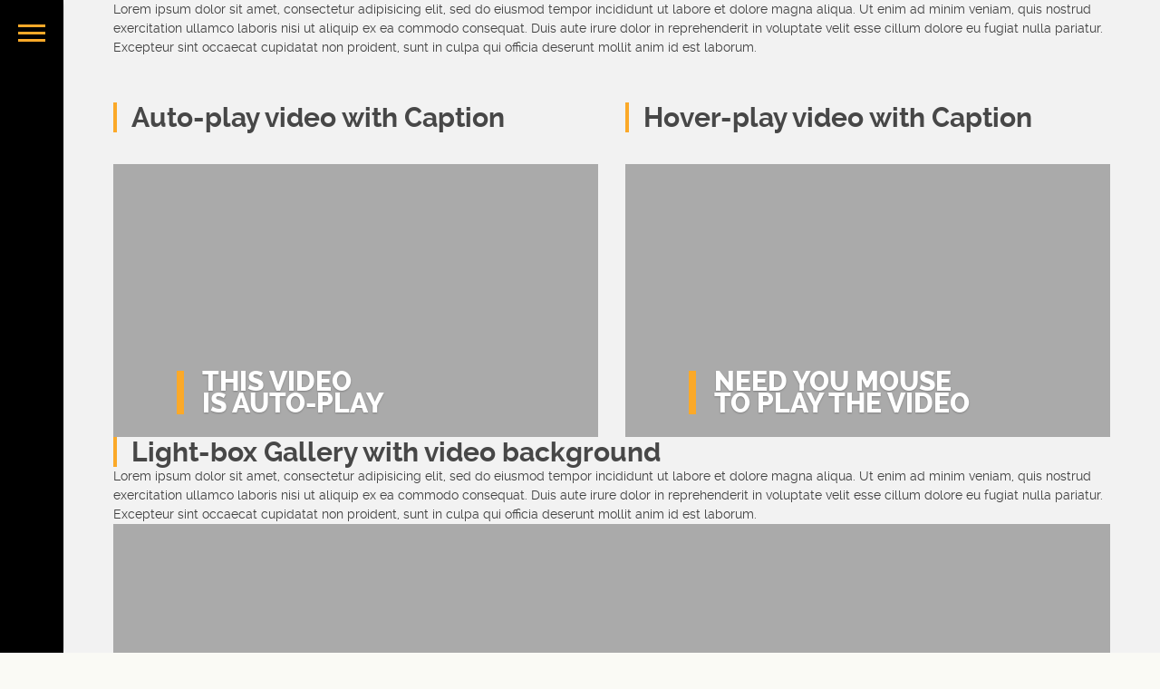

--- FILE ---
content_type: text/html; charset=UTF-8
request_url: https://impulsoemerge.com.br/media/
body_size: 39871
content:


<!DOCTYPE html>
<html lang="pt-BR">

	<head>
		<meta http-equiv="Content-Type" content="text/html; charset=UTF-8" />
		<meta name="viewport" content="width=device-width, initial-scale=1">
		
		<link rel="pingback" href="https://impulsoemerge.com.br/wordpress/xmlrpc.php" />
		
	    <title>Media &#8211; Impulso Emerge</title>
<meta name='robots' content='max-image-preview:large' />
<link rel='dns-prefetch' href='//cdnjs.cloudflare.com' />
<link rel="alternate" type="application/rss+xml" title="Feed para Impulso Emerge &raquo;" href="https://impulsoemerge.com.br/feed/" />
<link rel="alternate" type="application/rss+xml" title="Feed de comentários para Impulso Emerge &raquo;" href="https://impulsoemerge.com.br/comments/feed/" />
<link rel="alternate" type="application/rss+xml" title="Feed de comentários para Impulso Emerge &raquo; Media" href="https://impulsoemerge.com.br/media/feed/" />
		<!-- This site uses the Google Analytics by ExactMetrics plugin v7.12.1 - Using Analytics tracking - https://www.exactmetrics.com/ -->
		<!-- Note: ExactMetrics is not currently configured on this site. The site owner needs to authenticate with Google Analytics in the ExactMetrics settings panel. -->
					<!-- No UA code set -->
				<!-- / Google Analytics by ExactMetrics -->
		<link rel='stylesheet' id='wp-block-library-css' href='https://impulsoemerge.com.br/wordpress/wp-includes/css/dist/block-library/style.min.css?ver=6.1.9' type='text/css' media='all' />
<link rel='stylesheet' id='classic-theme-styles-css' href='https://impulsoemerge.com.br/wordpress/wp-includes/css/classic-themes.min.css?ver=1' type='text/css' media='all' />
<style id='global-styles-inline-css' type='text/css'>
body{--wp--preset--color--black: #000000;--wp--preset--color--cyan-bluish-gray: #abb8c3;--wp--preset--color--white: #ffffff;--wp--preset--color--pale-pink: #f78da7;--wp--preset--color--vivid-red: #cf2e2e;--wp--preset--color--luminous-vivid-orange: #ff6900;--wp--preset--color--luminous-vivid-amber: #fcb900;--wp--preset--color--light-green-cyan: #7bdcb5;--wp--preset--color--vivid-green-cyan: #00d084;--wp--preset--color--pale-cyan-blue: #8ed1fc;--wp--preset--color--vivid-cyan-blue: #0693e3;--wp--preset--color--vivid-purple: #9b51e0;--wp--preset--gradient--vivid-cyan-blue-to-vivid-purple: linear-gradient(135deg,rgba(6,147,227,1) 0%,rgb(155,81,224) 100%);--wp--preset--gradient--light-green-cyan-to-vivid-green-cyan: linear-gradient(135deg,rgb(122,220,180) 0%,rgb(0,208,130) 100%);--wp--preset--gradient--luminous-vivid-amber-to-luminous-vivid-orange: linear-gradient(135deg,rgba(252,185,0,1) 0%,rgba(255,105,0,1) 100%);--wp--preset--gradient--luminous-vivid-orange-to-vivid-red: linear-gradient(135deg,rgba(255,105,0,1) 0%,rgb(207,46,46) 100%);--wp--preset--gradient--very-light-gray-to-cyan-bluish-gray: linear-gradient(135deg,rgb(238,238,238) 0%,rgb(169,184,195) 100%);--wp--preset--gradient--cool-to-warm-spectrum: linear-gradient(135deg,rgb(74,234,220) 0%,rgb(151,120,209) 20%,rgb(207,42,186) 40%,rgb(238,44,130) 60%,rgb(251,105,98) 80%,rgb(254,248,76) 100%);--wp--preset--gradient--blush-light-purple: linear-gradient(135deg,rgb(255,206,236) 0%,rgb(152,150,240) 100%);--wp--preset--gradient--blush-bordeaux: linear-gradient(135deg,rgb(254,205,165) 0%,rgb(254,45,45) 50%,rgb(107,0,62) 100%);--wp--preset--gradient--luminous-dusk: linear-gradient(135deg,rgb(255,203,112) 0%,rgb(199,81,192) 50%,rgb(65,88,208) 100%);--wp--preset--gradient--pale-ocean: linear-gradient(135deg,rgb(255,245,203) 0%,rgb(182,227,212) 50%,rgb(51,167,181) 100%);--wp--preset--gradient--electric-grass: linear-gradient(135deg,rgb(202,248,128) 0%,rgb(113,206,126) 100%);--wp--preset--gradient--midnight: linear-gradient(135deg,rgb(2,3,129) 0%,rgb(40,116,252) 100%);--wp--preset--duotone--dark-grayscale: url('#wp-duotone-dark-grayscale');--wp--preset--duotone--grayscale: url('#wp-duotone-grayscale');--wp--preset--duotone--purple-yellow: url('#wp-duotone-purple-yellow');--wp--preset--duotone--blue-red: url('#wp-duotone-blue-red');--wp--preset--duotone--midnight: url('#wp-duotone-midnight');--wp--preset--duotone--magenta-yellow: url('#wp-duotone-magenta-yellow');--wp--preset--duotone--purple-green: url('#wp-duotone-purple-green');--wp--preset--duotone--blue-orange: url('#wp-duotone-blue-orange');--wp--preset--font-size--small: 13px;--wp--preset--font-size--medium: 20px;--wp--preset--font-size--large: 36px;--wp--preset--font-size--x-large: 42px;--wp--preset--spacing--20: 0.44rem;--wp--preset--spacing--30: 0.67rem;--wp--preset--spacing--40: 1rem;--wp--preset--spacing--50: 1.5rem;--wp--preset--spacing--60: 2.25rem;--wp--preset--spacing--70: 3.38rem;--wp--preset--spacing--80: 5.06rem;}:where(.is-layout-flex){gap: 0.5em;}body .is-layout-flow > .alignleft{float: left;margin-inline-start: 0;margin-inline-end: 2em;}body .is-layout-flow > .alignright{float: right;margin-inline-start: 2em;margin-inline-end: 0;}body .is-layout-flow > .aligncenter{margin-left: auto !important;margin-right: auto !important;}body .is-layout-constrained > .alignleft{float: left;margin-inline-start: 0;margin-inline-end: 2em;}body .is-layout-constrained > .alignright{float: right;margin-inline-start: 2em;margin-inline-end: 0;}body .is-layout-constrained > .aligncenter{margin-left: auto !important;margin-right: auto !important;}body .is-layout-constrained > :where(:not(.alignleft):not(.alignright):not(.alignfull)){max-width: var(--wp--style--global--content-size);margin-left: auto !important;margin-right: auto !important;}body .is-layout-constrained > .alignwide{max-width: var(--wp--style--global--wide-size);}body .is-layout-flex{display: flex;}body .is-layout-flex{flex-wrap: wrap;align-items: center;}body .is-layout-flex > *{margin: 0;}:where(.wp-block-columns.is-layout-flex){gap: 2em;}.has-black-color{color: var(--wp--preset--color--black) !important;}.has-cyan-bluish-gray-color{color: var(--wp--preset--color--cyan-bluish-gray) !important;}.has-white-color{color: var(--wp--preset--color--white) !important;}.has-pale-pink-color{color: var(--wp--preset--color--pale-pink) !important;}.has-vivid-red-color{color: var(--wp--preset--color--vivid-red) !important;}.has-luminous-vivid-orange-color{color: var(--wp--preset--color--luminous-vivid-orange) !important;}.has-luminous-vivid-amber-color{color: var(--wp--preset--color--luminous-vivid-amber) !important;}.has-light-green-cyan-color{color: var(--wp--preset--color--light-green-cyan) !important;}.has-vivid-green-cyan-color{color: var(--wp--preset--color--vivid-green-cyan) !important;}.has-pale-cyan-blue-color{color: var(--wp--preset--color--pale-cyan-blue) !important;}.has-vivid-cyan-blue-color{color: var(--wp--preset--color--vivid-cyan-blue) !important;}.has-vivid-purple-color{color: var(--wp--preset--color--vivid-purple) !important;}.has-black-background-color{background-color: var(--wp--preset--color--black) !important;}.has-cyan-bluish-gray-background-color{background-color: var(--wp--preset--color--cyan-bluish-gray) !important;}.has-white-background-color{background-color: var(--wp--preset--color--white) !important;}.has-pale-pink-background-color{background-color: var(--wp--preset--color--pale-pink) !important;}.has-vivid-red-background-color{background-color: var(--wp--preset--color--vivid-red) !important;}.has-luminous-vivid-orange-background-color{background-color: var(--wp--preset--color--luminous-vivid-orange) !important;}.has-luminous-vivid-amber-background-color{background-color: var(--wp--preset--color--luminous-vivid-amber) !important;}.has-light-green-cyan-background-color{background-color: var(--wp--preset--color--light-green-cyan) !important;}.has-vivid-green-cyan-background-color{background-color: var(--wp--preset--color--vivid-green-cyan) !important;}.has-pale-cyan-blue-background-color{background-color: var(--wp--preset--color--pale-cyan-blue) !important;}.has-vivid-cyan-blue-background-color{background-color: var(--wp--preset--color--vivid-cyan-blue) !important;}.has-vivid-purple-background-color{background-color: var(--wp--preset--color--vivid-purple) !important;}.has-black-border-color{border-color: var(--wp--preset--color--black) !important;}.has-cyan-bluish-gray-border-color{border-color: var(--wp--preset--color--cyan-bluish-gray) !important;}.has-white-border-color{border-color: var(--wp--preset--color--white) !important;}.has-pale-pink-border-color{border-color: var(--wp--preset--color--pale-pink) !important;}.has-vivid-red-border-color{border-color: var(--wp--preset--color--vivid-red) !important;}.has-luminous-vivid-orange-border-color{border-color: var(--wp--preset--color--luminous-vivid-orange) !important;}.has-luminous-vivid-amber-border-color{border-color: var(--wp--preset--color--luminous-vivid-amber) !important;}.has-light-green-cyan-border-color{border-color: var(--wp--preset--color--light-green-cyan) !important;}.has-vivid-green-cyan-border-color{border-color: var(--wp--preset--color--vivid-green-cyan) !important;}.has-pale-cyan-blue-border-color{border-color: var(--wp--preset--color--pale-cyan-blue) !important;}.has-vivid-cyan-blue-border-color{border-color: var(--wp--preset--color--vivid-cyan-blue) !important;}.has-vivid-purple-border-color{border-color: var(--wp--preset--color--vivid-purple) !important;}.has-vivid-cyan-blue-to-vivid-purple-gradient-background{background: var(--wp--preset--gradient--vivid-cyan-blue-to-vivid-purple) !important;}.has-light-green-cyan-to-vivid-green-cyan-gradient-background{background: var(--wp--preset--gradient--light-green-cyan-to-vivid-green-cyan) !important;}.has-luminous-vivid-amber-to-luminous-vivid-orange-gradient-background{background: var(--wp--preset--gradient--luminous-vivid-amber-to-luminous-vivid-orange) !important;}.has-luminous-vivid-orange-to-vivid-red-gradient-background{background: var(--wp--preset--gradient--luminous-vivid-orange-to-vivid-red) !important;}.has-very-light-gray-to-cyan-bluish-gray-gradient-background{background: var(--wp--preset--gradient--very-light-gray-to-cyan-bluish-gray) !important;}.has-cool-to-warm-spectrum-gradient-background{background: var(--wp--preset--gradient--cool-to-warm-spectrum) !important;}.has-blush-light-purple-gradient-background{background: var(--wp--preset--gradient--blush-light-purple) !important;}.has-blush-bordeaux-gradient-background{background: var(--wp--preset--gradient--blush-bordeaux) !important;}.has-luminous-dusk-gradient-background{background: var(--wp--preset--gradient--luminous-dusk) !important;}.has-pale-ocean-gradient-background{background: var(--wp--preset--gradient--pale-ocean) !important;}.has-electric-grass-gradient-background{background: var(--wp--preset--gradient--electric-grass) !important;}.has-midnight-gradient-background{background: var(--wp--preset--gradient--midnight) !important;}.has-small-font-size{font-size: var(--wp--preset--font-size--small) !important;}.has-medium-font-size{font-size: var(--wp--preset--font-size--medium) !important;}.has-large-font-size{font-size: var(--wp--preset--font-size--large) !important;}.has-x-large-font-size{font-size: var(--wp--preset--font-size--x-large) !important;}
.wp-block-navigation a:where(:not(.wp-element-button)){color: inherit;}
:where(.wp-block-columns.is-layout-flex){gap: 2em;}
.wp-block-pullquote{font-size: 1.5em;line-height: 1.6;}
</style>
<link rel='stylesheet' id='contact-form-7-css' href='https://impulsoemerge.com.br/wordpress/wp-content/plugins/contact-form-7/includes/css/styles.css?ver=5.7.4' type='text/css' media='all' />
<link rel='stylesheet' id='bootstrap-style-css' href='https://impulsoemerge.com.br/wordpress/wp-content/themes/toranj/assets/css/vendors/bootstrap.css?ver=6.1.9' type='text/css' media='all' />
<link rel='stylesheet' id='font-awesome-css' href='https://impulsoemerge.com.br/wordpress/wp-content/plugins/js_composer/assets/lib/bower/font-awesome/css/font-awesome.min.css?ver=5.5.4' type='text/css' media='all' />
<link rel='stylesheet' id='magnific-css' href='https://impulsoemerge.com.br/wordpress/wp-content/themes/toranj/assets/css/vendors/magnific-popup.css?ver=6.1.9' type='text/css' media='all' />
<link rel='stylesheet' id='media-element-css' href='https://impulsoemerge.com.br/wordpress/wp-content/themes/toranj/assets/css/vendors/mediaelementplayer.css?ver=6.1.9' type='text/css' media='all' />
<link rel='stylesheet' id='rslider-css' href='https://impulsoemerge.com.br/wordpress/wp-content/themes/toranj/assets/css/vendors/responsiveslides.css?ver=6.1.9' type='text/css' media='all' />
<link rel='stylesheet' id='classycompare-css' href='https://impulsoemerge.com.br/wordpress/wp-content/themes/toranj/assets/css/vendors/jquery.classycompare.css?ver=6.1.9' type='text/css' media='all' />
<link rel='stylesheet' id='theme-style-css' href='https://impulsoemerge.com.br/wordpress/wp-content/themes/toranj/assets/css/style.css?ver=6.1.9' type='text/css' media='all' />
<link rel='stylesheet' id='theme-shop-css' href='https://impulsoemerge.com.br/wordpress/wp-content/themes/toranj/assets/css/toranj-woocommerce.css?ver=6.1.9' type='text/css' media='all' />
<link rel='stylesheet' id='500px-font-faces-css' href='https://impulsoemerge.com.br/wordpress/wp-content/themes/toranj/assets/css/vendors/fontello-500px.css?ver=6.1.9' type='text/css' media='all' />
<link rel='stylesheet' id='js_composer_front-css' href='https://impulsoemerge.com.br/wordpress/wp-content/plugins/js_composer/assets/css/js_composer.min.css?ver=5.5.4' type='text/css' media='all' />
<link rel='stylesheet' id='ms-main-css' href='https://impulsoemerge.com.br/wordpress/wp-content/plugins/masterslider/public/assets/css/masterslider.main.css?ver=3.2.14' type='text/css' media='all' />
<link rel='stylesheet' id='ms-custom-css' href='https://impulsoemerge.com.br/wordpress/wp-content/uploads/masterslider/custom.css?ver=1.2' type='text/css' media='all' />
<link rel='stylesheet' id='0-css' href='https://impulsoemerge.com.br/wordpress/wp-content/themes/toranj/assets/css/toranj-msslider.css?ver=1.0' type='text/css' media='all' />
<script type='text/javascript' src='https://impulsoemerge.com.br/wordpress/wp-includes/js/jquery/jquery.min.js?ver=3.6.1' id='jquery-core-js'></script>
<script type='text/javascript' src='https://impulsoemerge.com.br/wordpress/wp-includes/js/jquery/jquery-migrate.min.js?ver=3.3.2' id='jquery-migrate-js'></script>
<script type='text/javascript' src='//cdnjs.cloudflare.com/ajax/libs/modernizr/2.8.3/modernizr.min.js?ver=6.1.9' id='modernizr-js'></script>
<link rel="https://api.w.org/" href="https://impulsoemerge.com.br/wp-json/" /><link rel="alternate" type="application/json" href="https://impulsoemerge.com.br/wp-json/wp/v2/pages/1399" /><link rel="EditURI" type="application/rsd+xml" title="RSD" href="https://impulsoemerge.com.br/wordpress/xmlrpc.php?rsd" />
<link rel="wlwmanifest" type="application/wlwmanifest+xml" href="https://impulsoemerge.com.br/wordpress/wp-includes/wlwmanifest.xml" />
<meta name="generator" content="WordPress 6.1.9" />
<link rel="canonical" href="https://impulsoemerge.com.br/media/" />
<link rel='shortlink' href='https://impulsoemerge.com.br/?p=1399' />
<link rel="alternate" type="application/json+oembed" href="https://impulsoemerge.com.br/wp-json/oembed/1.0/embed?url=https%3A%2F%2Fimpulsoemerge.com.br%2Fmedia%2F" />
<link rel="alternate" type="text/xml+oembed" href="https://impulsoemerge.com.br/wp-json/oembed/1.0/embed?url=https%3A%2F%2Fimpulsoemerge.com.br%2Fmedia%2F&#038;format=xml" />
<script>var ms_grabbing_curosr='https://impulsoemerge.com.br/wordpress/wp-content/plugins/masterslider/public/assets/css/common/grabbing.cur',ms_grab_curosr='https://impulsoemerge.com.br/wordpress/wp-content/plugins/masterslider/public/assets/css/common/grab.cur';</script>
<meta name="generator" content="MasterSlider 3.2.14 - Responsive Touch Image Slider" />
<style>
			body{font-size:14px;}
		</style><script>window.owlabrtl =  false;</script><script>window.owlabUseAjax =  true;window.owlabAccentColor = '#fba929';window.toranjGmapMaxZoom =  20;window.toranjGmapInitialZoom =  15;window.toranjOpenMenuOnHover = true;</script><script>window.tjAjaxUrl = 'https://impulsoemerge.com.br/wordpress/wp-admin/admin-ajax.php';</script><style type="text/css" id="toranj-custom-styles"> ::selection{ background-color:#fba929; } ::-moz-selection{ background-color:#fba929; } .btn-toranj, .back-to-top:hover, .back-to-top:focus, #back-to-top:hover, #back-to-top:focus, .lined:after, .bordered:after, #navigation li.current-menu-item a:before, #navigation li.current-menu-parent >a:before, #navigation .nav-prev>a:before, #portfolio-nav li a:hover i, #portfolio-nav li a:focus i, .grid-filters:after, .tj-hover-3 .tj-overlay .title:after, #ascrail2000-hr> div, #blog-more:hover, #blog-more:focus, .section-title:after, .team-item .team-content .subtitle:after, .team-socials li a:hover i,.team-socials li a:focus i, .skill-item .bar, .ib-center .ib-icon, .cap-lg .cap-des:after, .ms-staff-carousel .ms-staff-info h4:after, .ms-skin-toranj .ms-slide .ms-slide-vpbtn:hover, .ms-skin-toranj .ms-video-btn:hover, .tj-mp-action:hover i, .tj-mp-action:focus i, .tj-mp-close:hover i, .tj-mp-close:focus i, #menu-toggle,#menu-toggle:after, #menu-toggle:before, .portfolio-nav li a:hover i, .portfolio-nav li a:focus i, .bordered:after, .bordered-fine:after, .team-members .content-carousel .item .info:before, #menu-toggle, #menu-toggle:after, #menu-toggle:before, #commentform #submit, .team-members .left-side .item .info:before, .widget .widgettitle:after, .tj-hover-1 .tj-overlay:after, .tj-hover-5.colorbg:after, .cap-toranj .cap-title:after, .tj-ms-skin .ms-slide .ms-slide-vpbtn:hover, .tj-ms-skin .ms-video-btn:hover, .post-password-form input[type="submit"], .widget_search input[type="submit"], #navigation li.current-menu-item a:before, #navigation li.current-menu-parent >a:before, #navigation .nav-prev>a:before, .dark-template .tj-password i, #social-sharing-trigger, #social-sharing .sharing-icon { background-color:#fba929; } .btn-toranj:hover, .btn-toranj:focus, .btn-toranj:active, .btn-toranj.active, .woocommerce span.onsale, .woocommerce-page span.onsale, .shop-post-title a::after, #social-sharing-trigger:hover, #social-sharing-trigger:focus { background-color:#fba929; } a, ul.list-iconed-circle i, ul.list-iconed-square i, #menu-icon, .page-title .title span, .tj-form label, #portfolio-nav li a, .fixed-filter .select-filter i, ul.list-items .list-label, .vertical-carousel .vcarousel-next a, .vertical-carousel .vcarousel-prev a, .vertical-carousel .vcarousel-counter, .blog-minimal-s #blog-list .post-meta, .blog-minimal #blog-list .post-meta, #blog-more, #post-body #post-side a:hover, #post-body #post-side a:focus, .colored, .team-socials li a, .vertical-services li i, .accordion .item.active .head a, .accordion .item .head a:hover, .accordion .item .head a:focus, .tabs .tabs-head li.active a, .tabs .tabs-head li:hover a, .tabs .tabs-head li:focus a, .owl-caption a:hover i, .owl-caption a:focus i, .ms-skin-toranj .ms-nav-next, .ms-skin-toranj .ms-nav-prev, .ms-skin-toranj .tj-ms-counter, .tj-ms-gallery .ms-thumb-list, .ms-skin-toranj .ms-slide .ms-slide-vpbtn, .ms-skin-toranj .ms-video-btn, .ms-skin-toranj .ms-slide .ms-slide-vpbtn:after, .ms-skin-toranj .ms-video-btn:after, .ms-skin-toranj .tj-controlls-vmode .tj-ms-counter, .grid-filters-wrapper .select-filter i, .btn-toranj.alt, .icon-box .ib-icon, .wpb_content_element .wpb_tabs_nav li.ui-tabs-active a, .tj-ms-skin .ms-nav-next, .tj-ms-skin .ms-nav-prev, .tj-ms-skin .tj-controlls-vmode .tj-ms-counter, .tj-ms-skin .ms-slide .ms-slide-vpbtn, .tj-ms-skin .ms-video-btn, .cart-contents, .woocommerce .star-rating, .woocommerce-page .star-rating, .woocommerce .star-rating, .woocommerce-page .star-rating, .woocommerce .star-rating::before, .woocommerce-page .star-rating::before, .blog-grid .sticky-span, .tj-playbtn, .tj-ms-skin .tj-ms-counter, .tj-ms-skin .ms-slide .ms-slide-vpbtn:after, .tj-ms-skin .ms-video-btn:after, #inner-bar { color:#fba929; } .ib-center .ib-icon{ color:#fff; } a:hover,a:focus, .page-side .title .second-part, .blog-list .post-header a:hover, .blog-list .post-header a:focus, .blog-list .post-meta span a:hover, .blog-list .post-meta span a:focus, .widget-recent-posts .date, .portfolio-nav li a, .contact-detail h5{ color:#fba929; } .btn-toranj.alt, .btn-toranj, .back-to-top, #back-to-top, ul.list-iconed-circle i, ul.list-iconed-square i, #portfolio-nav li a i, #blog-more, .team-socials li a i, .vertical-services li, .vertical-services li i, .icon-box .ib-icon, .cap-compact, .cap-compact.cap-reverse, .ms-skin-toranj .ms-slide .ms-slide-vpbtn, .ms-skin-toranj .ms-video-btn, .tj-mp-action i, .portfolio-nav li a i, .btn-toranj:hover, .btn-toranj:focus, .btn-toranj:active, .btn-toranj.active, .tj-ms-skin .ms-slide .ms-slide-vpbtn, .tj-ms-skin .ms-video-btn, blockquote, #commentform #submit, .post-password-form input[type="submit"], .widget_search input[type="submit"] { border-color:#fba929; } .btn-toranj.alt:hover{ color:#fff; } .regular-page{ background-color:#f2f2f2; } #main-content.dark-template, .regular-page-dark{ background-color:#232323; } .page-side{ background-color:#232323; } .page-main, #main-content .nicescroll-rails, #ajax-folio-loader { background-color:#232323; } #side-bar{ background-color:#fafaf5; } #inner-bar{ background-color:#000000; } /*---sample style to change the color of menu icon --*/ /* #menu-toggle, #menu-toggle:after, #menu-toggle:before{ background-color:#fff; } */ h2 { color:#592b5f; } .section-title{ color:#592b5f; } .double-title { color:#592b5f; } } </style><link rel="icon" type="image/png" href=""><style type="text/css">.recentcomments a{display:inline !important;padding:0 !important;margin:0 !important;}</style><meta name="generator" content="Powered by WPBakery Page Builder - drag and drop page builder for WordPress."/>
<!--[if lte IE 9]><link rel="stylesheet" type="text/css" href="https://impulsoemerge.com.br/wordpress/wp-content/plugins/js_composer/assets/css/vc_lte_ie9.min.css" media="screen"><![endif]--><noscript><style type="text/css"> .wpb_animate_when_almost_visible { opacity: 1; }</style></noscript>	</head>

	<body data-rsssl=1  class="page-template-default page page-id-1399 _masterslider _msp_version_3.2.14 wpb-js-composer js-comp-ver-5.5.4 vc_responsive">
		<div id="toranj-main-wrapper">
	    	<a href="#" id="menu-toggle-wrapper">
				<div id="menu-toggle"></div>	
			</a>
			
			<!-- inner bar wrapper -->
	    	<a href="#" id="inner-bar">
	    						
				<div class="logo-alt">
								</div><!-- /Small logo -->

							</a>
			<!-- /inner bar wrapper -->

			
	    	<!-- Sidebar -->	
			<div id="side-bar">
				<div class="inner-wrapper">	
					<div id="side-inner">

						
						<!-- Logo -->	
						<div id="logo-wrapper">
							<a href="https://impulsoemerge.com.br/"><img src="https://impulsoemerge.com.br/wordpress/wp-content/uploads/2017/02/logo-emerge-site-2.png" alt="logo"></a>
						
						</div>
						<!-- /Logo -->
						

						<div id="side-contents">

							
							<ul id = "navigation" class = ""><li id="menu-item-1775" class="menu-item menu-item-type-post_type menu-item-object-page menu-item-home menu-item-1775"><a href="https://impulsoemerge.com.br/">Home</a></li>
<li id="menu-item-3162" class="menu-item menu-item-type-post_type menu-item-object-page menu-item-3162"><a href="https://impulsoemerge.com.br/emerge-voce-presencial/">Emerge Você</a></li>
<li id="menu-item-3432" class="menu-item menu-item-type-custom menu-item-object-custom menu-item-3432"><a href="http://www.trabalhocomsignificado.com.br">Emerge Você Individual</a></li>
<li id="menu-item-2121" class="menu-item menu-item-type-post_type menu-item-object-page menu-item-2121"><a href="https://impulsoemerge.com.br/sarau-emerge/">Sarau Emerge</a></li>
<li id="menu-item-2694" class="menu-item menu-item-type-post_type menu-item-object-page menu-item-2694"><a href="https://impulsoemerge.com.br/emerge-corp/">Emerge Corp.</a></li>
<li id="menu-item-1763" class="menu-item menu-item-type-post_type menu-item-object-page menu-item-1763"><a href="https://impulsoemerge.com.br/inscricao/">Inscrições e Investimentos</a></li>
<li id="menu-item-1778" class="menu-item menu-item-type-post_type menu-item-object-page menu-item-1778"><a href="https://impulsoemerge.com.br/impulso-emerge/">Impulso Emerge</a></li>
<li id="menu-item-2795" class="menu-item menu-item-type-post_type menu-item-object-page menu-item-2795"><a href="https://impulsoemerge.com.br/pessoas/">Pessoas</a></li>
<li id="menu-item-2976" class="menu-item menu-item-type-post_type menu-item-object-page menu-item-2976"><a href="https://impulsoemerge.com.br/blog/">Blog Emerge</a></li>
<li id="menu-item-2888" class="menu-item menu-item-type-post_type menu-item-object-page menu-item-2888"><a href="https://impulsoemerge.com.br/galeria/">Galeria</a></li>
<li id="menu-item-1760" class="menu-item menu-item-type-post_type menu-item-object-page menu-item-1760"><a href="https://impulsoemerge.com.br/contato/">Contato</a></li>
</ul>	

						</div>	

						<!-- Sidebar footer -->	
						<div id="side-footer">
						
							<!-- Social icons -->	
							<ul class="social-icons">
								<li><a href="https://www.facebook.com/impulsoemerge/" target="_blank"><i class="fa fa-facebook"></i></a></li><li><a href="https://www.instagram.com/programa_emerge/?hl=pt-br" target="_blank"><i class="fa fa-instagram"></i></a></li>							</ul>
							<!-- /Social icons -->
								
							<div id="copyright">
								<p><em>By</em> <a href="http://www.enterdesign.com.br">EnterDesign</a></p>							</div>
						</div>
						<!-- /Sidebar footer -->	

					</div>
				</div>
			</div>
			<!-- /Sidebar -->

		
				
<!--Page main wrapper-->
<div id="main-content"> 
	<div class="page-wrapper regular-page" style="top:0">
		
			<div class="container">
		
			
							<div class="toranj-vc-row-wrapper"><div class="vc_row wpb_row vc_row-fluid"><div class="wpb_column vc_column_container vc_col-sm-12"><div class="vc_column-inner"><div class="wpb_wrapper">
	<div class="wpb_text_column wpb_content_element " >
		<div class="wpb_wrapper">
			<div class="row mb-large">
<div class="col-md-12">
<p>Lorem ipsum dolor sit amet, consectetur adipisicing elit, sed do eiusmod tempor incididunt ut labore et dolore magna aliqua. Ut enim ad minim veniam, quis nostrud exercitation ullamco laboris nisi ut aliquip ex ea commodo consequat. Duis aute irure dolor in reprehenderit in voluptate velit esse cillum dolore eu fugiat nulla pariatur. Excepteur sint occaecat cupidatat non proident, sunt in culpa qui officia deserunt mollit anim id est laborum.</p>
</div>
</div>
<div class="row mb-xlarge"></div>

		</div>
	</div>
</div></div></div></div></div><div class="toranj-vc-row-wrapper"><div class="vc_row wpb_row vc_row-fluid"><div class="wpb_column vc_column_container vc_col-sm-6"><div class="vc_column-inner"><div class="wpb_wrapper"><h2 class="bordered ">Auto-play video with Caption</h2><div class="img-container " ><div class="owl-videobg autoplay dark-overlay"
                data-src="https://localhost/emerge/wp-content/uploads/2014/09/01.mp4"
                data-poster="" data-src-webm="http://localhost/emerge/wp-content/uploads/2014/09/01.webm""></div><div class="caption cap-bordered cap-compact cap-bottom cap-left">
                        <h2 class="cap-title allcaps">THIS VIDEO <br>IS AUTO-PLAY</h2>
                    </div>
                </div></div></div></div><div class="wpb_column vc_column_container vc_col-sm-6"><div class="vc_column-inner"><div class="wpb_wrapper"><h2 class="bordered ">Hover-play video with Caption</h2><div class="img-container " ><div class="owl-videobg hoverPlay dark-overlay"
                data-src="https://localhost/emerge/wp-content/uploads/2014/09/04.mp4"
                data-poster="" data-src-webm="http://localhost/emerge/wp-content/uploads/2014/09/04.wem""></div><div class="caption cap-bordered cap-compact cap-bottom cap-left">
                        <h2 class="cap-title allcaps">NEED YOU MOUSE <br>TO PLAY THE VIDEO</h2>
                    </div>
                </div></div></div></div></div></div><div class="toranj-vc-row-wrapper"><div class="vc_row wpb_row vc_row-fluid"><div class="wpb_column vc_column_container vc_col-sm-12"><div class="vc_column-inner"><div class="wpb_wrapper"><h2 class="bordered ">Light-box Gallery with video background</h2></div></div></div></div></div><div class="toranj-vc-row-wrapper"><div class="vc_row wpb_row vc_row-fluid"><div class="wpb_column vc_column_container vc_col-sm-12"><div class="vc_column-inner"><div class="wpb_wrapper">
	<div class="wpb_text_column wpb_content_element " >
		<div class="wpb_wrapper">
			<div class="row mb-medium">
<div class="col-md-12">
<p>Lorem ipsum dolor sit amet, consectetur adipisicing elit, sed do eiusmod tempor incididunt ut labore et dolore magna aliqua. Ut enim ad minim veniam, quis nostrud exercitation ullamco laboris nisi ut aliquip ex ea commodo consequat. Duis aute irure dolor in reprehenderit in voluptate velit esse cillum dolore eu fugiat nulla pariatur. Excepteur sint occaecat cupidatat non proident, sunt in culpa qui officia deserunt mollit anim id est laborum.</p>
</div>
</div>

		</div>
	</div>
</div></div></div></div></div><div class="toranj-vc-row-wrapper"><div class="vc_row wpb_row vc_row-fluid custom-grid tj-lightbox-gallery"><div class="wpb_column vc_column_container vc_col-sm-6"><div class="vc_column-inner"><div class="wpb_wrapper"><a href="http://www.youtube.com/watch?v=0O2aH4XLbto" class="lightbox-gallery-item tj-hover-5 colorbg" title="Title at Gallery"  data-type="iframe"><div class="owl-videobg hoverPlay dark-overlay" data-poster="" data-src="https://localhost/emerge/wp-content/uploads/2014/09/trim_hawaii-under_the_sea.mp4" data-src-webm="http://localhost/emerge/wp-content/uploads/2014/09/trim_hawaii-under_the_sea.webm"></div><div class="tj-overlay"></div></a><a href="http://www.youtube.com/watch?v=0O2aH4XLbto" class="lightbox-gallery-item tj-hover-5 colorbg" title="Title at Gallery"  data-type="iframe"><div class="owl-videobg hoverPlay dark-overlay" data-poster="" data-src="https://localhost/emerge/wp-content/uploads/2014/09/Snow_Bench_Looping_Background-HD.mp4" data-src-webm="http://localhost/emerge/wp-content/uploads/2014/09/Snow_Bench_Looping_Background-HD.webm"></div><div class="tj-overlay"></div></a></div></div></div><div class="wpb_column vc_column_container vc_col-sm-6"><div class="vc_column-inner"><div class="wpb_wrapper"><a href="https://vimeo.com/45830194" class="lightbox-gallery-item tj-hover-5 colorbg" title="Title at Gallery"  data-type="iframe"><div class="owl-videobg hoverPlay dark-overlay" data-poster="" data-src="https://localhost/emerge/wp-content/uploads/2014/09/eric_leeth-messier_marathon_2011.mp4" data-src-webm="http://localhost/emerge/wp-content/uploads/2014/09/eric_leeth-messier_marathon_2011.webm"></div><div class="tj-overlay"></div></a><a href="https://vimeo.com/45830194" class="lightbox-gallery-item tj-hover-5 colorbg" title="Title at Gallery"  data-type="iframe"><div class="owl-videobg hoverPlay dark-overlay" data-poster="" data-src="https://localhost/emerge/wp-content/uploads/2014/09/raoul-kopacka__two-horned-chameleon.mp4" data-src-webm="http://localhost/emerge/wp-content/uploads/2014/09/raoul-kopacka__two-horned-chameleon.webm"></div><div class="tj-overlay"></div></a></div></div></div></div></div><div class="toranj-vc-row-wrapper"><div class="vc_row wpb_row vc_row-fluid"><div class="wpb_column vc_column_container vc_col-sm-12"><div class="vc_column-inner"><div class="wpb_wrapper"><h2 class="section-title double-title "><span>theme</span>VIDEO PLAYERS</h2></div></div></div></div></div><div class="toranj-vc-row-wrapper"><div class="vc_row wpb_row vc_row-fluid"><div class="wpb_column vc_column_container vc_col-sm-12"><div class="vc_column-inner"><div class="wpb_wrapper">
	<div class="wpb_text_column wpb_content_element " >
		<div class="wpb_wrapper">
			<div class="row mb-medium">
<div class="col-md-12">
<p>Lorem ipsum dolor sit amet, consectetur adipisicing elit, sed do eiusmod tempor incididunt ut labore et dolore magna aliqua. Ut enim ad minim veniam, quis nostrud exercitation ullamco laboris nisi ut aliquip ex ea commodo consequat. Duis aute irure dolor in reprehenderit in voluptate velit esse cillum dolore eu fugiat nulla pariatur. Excepteur sint occaecat cupidatat non proident, sunt in culpa qui officia deserunt mollit anim id est laborum.</p>
</div>
</div>
<div class="row mb-medium"></div>

		</div>
	</div>
</div></div></div></div></div><div class="toranj-vc-row-wrapper"><div class="vc_row wpb_row vc_row-fluid"><div class="wpb_column vc_column_container vc_col-sm-12"><div class="vc_column-inner"><div class="wpb_wrapper"><h2 class="bordered ">VIDEO PLAYERS</h2></div></div></div></div></div><div class="toranj-vc-row-wrapper"><div class="vc_row wpb_row vc_row-fluid"><div class="wpb_column vc_column_container vc_col-sm-6"><div class="vc_column-inner"><div class="wpb_wrapper">
	<div class="wpb_video_widget wpb_content_element vc_clearfix   vc_video-aspect-ratio-169 vc_video-el-width-100 vc_video-align-left" >
		<div class="wpb_wrapper">
			
			<div class="wpb_video_wrapper"><iframe title="RHI&amp;Eacute; 2014- THE PURGATORY OF MONOTONY" src="https://player.vimeo.com/video/93290081?dnt=1&amp;app_id=122963" width="500" height="281" frameborder="0" allow="autoplay; fullscreen" allowfullscreen></iframe></div>
		</div>
	</div>
</div></div></div><div class="wpb_column vc_column_container vc_col-sm-6"><div class="vc_column-inner"><div class="wpb_wrapper">
	<div class="wpb_video_widget wpb_content_element vc_clearfix   vc_video-aspect-ratio-169 vc_video-el-width-100 vc_video-align-left" >
		<div class="wpb_wrapper">
			
			<div class="wpb_video_wrapper"><iframe title="BASE Jumping and Wingsuit Compilation" width="500" height="281" src="https://www.youtube.com/embed/yAEwO3wDdyM?feature=oembed" frameborder="0" allow="accelerometer; autoplay; clipboard-write; encrypted-media; gyroscope; picture-in-picture" allowfullscreen></iframe></div>
		</div>
	</div>
</div></div></div></div></div><div class="toranj-vc-row-wrapper"><div class="vc_row wpb_row vc_row-fluid"><div class="wpb_column vc_column_container vc_col-sm-12"><div class="vc_column-inner"><div class="wpb_wrapper"><video class="mejs-player video-html5" controls preload="none" poster=""><source src="https://localhost/emerge/wp-content/uploads/2014/09/luciano_righetti-grow.mp4" type="video/mp4" /><source src="https://localhost/emerge/wp-content/uploads/2014/09/04.webm" type="video/webm" /></video></div></div></div></div></div><div class="toranj-vc-row-wrapper"><div class="vc_row wpb_row vc_row-fluid"><div class="wpb_column vc_column_container vc_col-sm-4"><div class="vc_column-inner"><div class="wpb_wrapper"><h2 class="bordered ">Simple Image Slider</h2>
	<div class="wpb_text_column wpb_content_element " >
		<div class="wpb_wrapper">
			<p>I am text block. Click edit button to change this text. Lorem ipsum dolor sit amet, consectetur adipiscing elit. Ut elit tellus, luctus nec ullamcorper mattis, pulvinar dapibus leo.</p>

		</div>
	</div>
</div></div></div><div class="wpb_column vc_column_container vc_col-sm-8"><div class="vc_column-inner"><div class="wpb_wrapper"><div class="avt_masterslider_el " >Invalid slider ID or alias.</div></div></div></div></div></div>
			

			<hr/>
			<a class="back-to-top" href="#"></a>
		
     </div>

	</div>
</div>
<!--/Page main wrapper-->

			
			</div>
		<footer><link rel='stylesheet' id='font-faces-css' href='https://impulsoemerge.com.br/wordpress/wp-content/themes/toranj/assets/css/fonts/font-faces.css?ver=6.1.9' type='text/css' media='all' />
<script type='text/javascript' src='https://impulsoemerge.com.br/wordpress/wp-content/plugins/contact-form-7/includes/swv/js/index.js?ver=5.7.4' id='swv-js'></script>
<script type='text/javascript' id='contact-form-7-js-extra'>
/* <![CDATA[ */
var wpcf7 = {"api":{"root":"https:\/\/impulsoemerge.com.br\/wp-json\/","namespace":"contact-form-7\/v1"},"cached":"1"};
/* ]]> */
</script>
<script type='text/javascript' src='https://impulsoemerge.com.br/wordpress/wp-content/plugins/contact-form-7/includes/js/index.js?ver=5.7.4' id='contact-form-7-js'></script>
<script type='text/javascript' src='https://impulsoemerge.com.br/wordpress/wp-includes/js/comment-reply.min.js?ver=6.1.9' id='comment-reply-js'></script>
<script type='text/javascript' src='https://impulsoemerge.com.br/wordpress/wp-content/themes/toranj/assets/js/vendors/imagesloaded.pkgd.min.js?ver=6.1.9' id='images-loaded-js'></script>
<script type='text/javascript' src='https://impulsoemerge.com.br/wordpress/wp-content/themes/toranj/assets/js/vendors/jquery.history.js?ver=6.1.9' id='history-js-js'></script>
<script type='text/javascript' src='https://impulsoemerge.com.br/wordpress/wp-content/themes/toranj/assets/js/vendors/TweenMax.min.js?ver=6.1.9' id='tweenmax-js'></script>
<script type='text/javascript' src='https://impulsoemerge.com.br/wordpress/wp-content/themes/toranj/assets/js/jquery.owwwlab-DoubleCarousel.js?ver=6.1.9' id='owl-carousel-js'></script>
<script type='text/javascript' src='https://impulsoemerge.com.br/wordpress/wp-content/themes/toranj/assets/js/jquery.owwwlab-video.js?ver=6.1.9' id='owl-videobg-js'></script>
<script type='text/javascript' src='https://impulsoemerge.com.br/wordpress/wp-content/themes/toranj/assets/js/vendors/jquery.nicescroll.min.js?ver=6.1.9' id='nicescroll-js'></script>
<script type='text/javascript' src='https://impulsoemerge.com.br/wordpress/wp-content/themes/toranj/assets/js/vendors/jquery.magnific-popup.js?ver=6.1.9' id='magnific-js'></script>
<script type='text/javascript' src='https://impulsoemerge.com.br/wordpress/wp-content/themes/toranj/assets/js/vendors/mediaelement-and-player.min.js?ver=6.1.9' id='media-player-js'></script>
<script type='text/javascript' src='https://impulsoemerge.com.br/wordpress/wp-content/themes/toranj/assets/js/vendors/jquery.inview.min.js?ver=6.1.9' id='inview-js'></script>
<script type='text/javascript' src='https://impulsoemerge.com.br/wordpress/wp-content/themes/toranj/assets/js/vendors/smoothscroll.js?ver=6.1.9' id='smooth-scroll-js'></script>
<script type='text/javascript' src='https://impulsoemerge.com.br/wordpress/wp-content/themes/toranj/assets/js/vendors/responsiveslides.min.js?ver=6.1.9' id='rslider-js'></script>
<script type='text/javascript' src='https://impulsoemerge.com.br/wordpress/wp-content/themes/toranj/assets/js/vendors/jquery.classycompare.js?ver=6.1.9' id='classycompare-js'></script>
<script type='text/javascript' src='https://impulsoemerge.com.br/wordpress/wp-content/themes/toranj/assets/js/vendors/jquery.touchSwipe.min.js?ver=6.1.9' id='touchswip-js'></script>
<script type='text/javascript' src='https://impulsoemerge.com.br/wordpress/wp-content/themes/toranj/assets/js/vendors/jquery.dropdown.js?ver=6.1.9' id='tj-dropdown-js'></script>
<script type='text/javascript' src='https://impulsoemerge.com.br/wordpress/wp-content/themes/toranj/assets/js/vendors/jquery.lazyload.min.js?ver=6.1.9' id='lazyload-js'></script>
<script type='text/javascript' src='https://impulsoemerge.com.br/wordpress/wp-content/themes/toranj/assets/js/vendors/isotope.pkgd.min.js?ver=6.1.9' id='isotope-js'></script>
<script type='text/javascript' src='https://impulsoemerge.com.br/wordpress/wp-content/themes/toranj/assets/js/vendors/waypoints.min.js?ver=6.1.9' id='waypoints-js'></script>
<script type='text/javascript' src='https://impulsoemerge.com.br/wordpress/wp-content/themes/toranj/assets/js/vc/js_composer_front.js?ver=6.1.9' id='owwwlab_wpb_composer_front_js-js'></script>
<script type='text/javascript' src='https://impulsoemerge.com.br/wordpress/wp-content/themes/toranj/assets/js/custom.js?ver=6.1.9' id='theme-custom-js-js'></script>
<script type='text/javascript' src='https://impulsoemerge.com.br/wordpress/wp-content/plugins/js_composer/assets/js/dist/js_composer_front.min.js?ver=5.5.4' id='wpb_composer_front_js-js'></script>
</footer>
	</body>
</html>

--- FILE ---
content_type: text/html; charset=UTF-8
request_url: https://player.vimeo.com/video/93290081?dnt=1&app_id=122963
body_size: 7188
content:
<!DOCTYPE html>
<html lang="en">
<head>
  <meta charset="utf-8">
  <meta name="viewport" content="width=device-width,initial-scale=1,user-scalable=yes">
  
  <link rel="canonical" href="https://player.vimeo.com/video/93290081">
  <meta name="googlebot" content="noindex,indexifembedded">
  
  
  <title>RHIÉ- THE PURGATORY OF MONOTONY on Vimeo</title>
  <style>
      body, html, .player, .fallback {
          overflow: hidden;
          width: 100%;
          height: 100%;
          margin: 0;
          padding: 0;
      }
      .fallback {
          
              background-color: transparent;
          
      }
      .player.loading { opacity: 0; }
      .fallback iframe {
          position: fixed;
          left: 0;
          top: 0;
          width: 100%;
          height: 100%;
      }
  </style>
  <link rel="modulepreload" href="https://f.vimeocdn.com/p/4.46.25/js/player.module.js" crossorigin="anonymous">
  <link rel="modulepreload" href="https://f.vimeocdn.com/p/4.46.25/js/vendor.module.js" crossorigin="anonymous">
  <link rel="preload" href="https://f.vimeocdn.com/p/4.46.25/css/player.css" as="style">
</head>

<body>


<div class="vp-placeholder">
    <style>
        .vp-placeholder,
        .vp-placeholder-thumb,
        .vp-placeholder-thumb::before,
        .vp-placeholder-thumb::after {
            position: absolute;
            top: 0;
            bottom: 0;
            left: 0;
            right: 0;
        }
        .vp-placeholder {
            visibility: hidden;
            width: 100%;
            max-height: 100%;
            height: calc(720 / 1280 * 100vw);
            max-width: calc(1280 / 720 * 100vh);
            margin: auto;
        }
        .vp-placeholder-carousel {
            display: none;
            background-color: #000;
            position: absolute;
            left: 0;
            right: 0;
            bottom: -60px;
            height: 60px;
        }
    </style>

    

    
        <style>
            .vp-placeholder-thumb {
                overflow: hidden;
                width: 100%;
                max-height: 100%;
                margin: auto;
            }
            .vp-placeholder-thumb::before,
            .vp-placeholder-thumb::after {
                content: "";
                display: block;
                filter: blur(7px);
                margin: 0;
                background: url(https://i.vimeocdn.com/video/473317218-52f0419bc9d6cf85ddd30d33273d8c2d45ca98f964d174043a7edc1051ecc10b-d?mw=80&q=85) 50% 50% / contain no-repeat;
            }
            .vp-placeholder-thumb::before {
                 
                margin: -30px;
            }
        </style>
    

    <div class="vp-placeholder-thumb"></div>
    <div class="vp-placeholder-carousel"></div>
    <script>function placeholderInit(t,h,d,s,n,o){var i=t.querySelector(".vp-placeholder"),v=t.querySelector(".vp-placeholder-thumb");if(h){var p=function(){try{return window.self!==window.top}catch(a){return!0}}(),w=200,y=415,r=60;if(!p&&window.innerWidth>=w&&window.innerWidth<y){i.style.bottom=r+"px",i.style.maxHeight="calc(100vh - "+r+"px)",i.style.maxWidth="calc("+n+" / "+o+" * (100vh - "+r+"px))";var f=t.querySelector(".vp-placeholder-carousel");f.style.display="block"}}if(d){var e=new Image;e.onload=function(){var a=n/o,c=e.width/e.height;if(c<=.95*a||c>=1.05*a){var l=i.getBoundingClientRect(),g=l.right-l.left,b=l.bottom-l.top,m=window.innerWidth/g*100,x=window.innerHeight/b*100;v.style.height="calc("+e.height+" / "+e.width+" * "+m+"vw)",v.style.maxWidth="calc("+e.width+" / "+e.height+" * "+x+"vh)"}i.style.visibility="visible"},e.src=s}else i.style.visibility="visible"}
</script>
    <script>placeholderInit(document,  false ,  true , "https://i.vimeocdn.com/video/473317218-52f0419bc9d6cf85ddd30d33273d8c2d45ca98f964d174043a7edc1051ecc10b-d?mw=80\u0026q=85",  1280 ,  720 );</script>
</div>

<div id="player" class="player"></div>
<script>window.playerConfig = {"cdn_url":"https://f.vimeocdn.com","vimeo_api_url":"api.vimeo.com","request":{"files":{"dash":{"cdns":{"akfire_interconnect_quic":{"avc_url":"https://vod-adaptive-ak.vimeocdn.com/exp=1768794942~acl=%2Fa2928ad7-6525-483e-a63c-e9833a1fb90c%2Fpsid%3Db963f741914a83c8bbab8be55c35c1fec24f173c0a6cf6299f87d551eed1245b%2F%2A~hmac=d1983b4e0e167c400137a0a63d7bbb0ca51d0cb9ea77c0ccde61b53f21832cae/a2928ad7-6525-483e-a63c-e9833a1fb90c/psid=b963f741914a83c8bbab8be55c35c1fec24f173c0a6cf6299f87d551eed1245b/v2/playlist/av/primary/playlist.json?omit=av1-hevc\u0026pathsig=8c953e4f~_ScME9_Y69coHKHjrOCDb4KU-GVA0SoPTMl8hNCfonA\u0026r=dXM%3D\u0026rh=vD5A8","origin":"gcs","url":"https://vod-adaptive-ak.vimeocdn.com/exp=1768794942~acl=%2Fa2928ad7-6525-483e-a63c-e9833a1fb90c%2Fpsid%3Db963f741914a83c8bbab8be55c35c1fec24f173c0a6cf6299f87d551eed1245b%2F%2A~hmac=d1983b4e0e167c400137a0a63d7bbb0ca51d0cb9ea77c0ccde61b53f21832cae/a2928ad7-6525-483e-a63c-e9833a1fb90c/psid=b963f741914a83c8bbab8be55c35c1fec24f173c0a6cf6299f87d551eed1245b/v2/playlist/av/primary/playlist.json?pathsig=8c953e4f~_ScME9_Y69coHKHjrOCDb4KU-GVA0SoPTMl8hNCfonA\u0026r=dXM%3D\u0026rh=vD5A8"},"fastly_skyfire":{"avc_url":"https://skyfire.vimeocdn.com/1768794942-0xa4c06317751fd7a322ef54898b49eb38581b44d6/a2928ad7-6525-483e-a63c-e9833a1fb90c/psid=b963f741914a83c8bbab8be55c35c1fec24f173c0a6cf6299f87d551eed1245b/v2/playlist/av/primary/playlist.json?omit=av1-hevc\u0026pathsig=8c953e4f~_ScME9_Y69coHKHjrOCDb4KU-GVA0SoPTMl8hNCfonA\u0026r=dXM%3D\u0026rh=vD5A8","origin":"gcs","url":"https://skyfire.vimeocdn.com/1768794942-0xa4c06317751fd7a322ef54898b49eb38581b44d6/a2928ad7-6525-483e-a63c-e9833a1fb90c/psid=b963f741914a83c8bbab8be55c35c1fec24f173c0a6cf6299f87d551eed1245b/v2/playlist/av/primary/playlist.json?pathsig=8c953e4f~_ScME9_Y69coHKHjrOCDb4KU-GVA0SoPTMl8hNCfonA\u0026r=dXM%3D\u0026rh=vD5A8"}},"default_cdn":"akfire_interconnect_quic","separate_av":true,"streams":[{"profile":"107","id":"0db7fd1a-1a08-4584-b8cc-370a43e851fd","fps":24,"quality":"360p"},{"profile":"116","id":"29ba1ce1-1879-4d4f-8def-586fc5742e4b","fps":24,"quality":"240p"},{"profile":"113","id":"45c9be73-f2bb-45c0-a40b-ff44c24bfabb","fps":24,"quality":"720p"}],"streams_avc":[{"profile":"107","id":"0db7fd1a-1a08-4584-b8cc-370a43e851fd","fps":24,"quality":"360p"},{"profile":"116","id":"29ba1ce1-1879-4d4f-8def-586fc5742e4b","fps":24,"quality":"240p"},{"profile":"113","id":"45c9be73-f2bb-45c0-a40b-ff44c24bfabb","fps":24,"quality":"720p"}]},"hls":{"cdns":{"akfire_interconnect_quic":{"avc_url":"https://vod-adaptive-ak.vimeocdn.com/exp=1768794942~acl=%2Fa2928ad7-6525-483e-a63c-e9833a1fb90c%2Fpsid%3Db963f741914a83c8bbab8be55c35c1fec24f173c0a6cf6299f87d551eed1245b%2F%2A~hmac=d1983b4e0e167c400137a0a63d7bbb0ca51d0cb9ea77c0ccde61b53f21832cae/a2928ad7-6525-483e-a63c-e9833a1fb90c/psid=b963f741914a83c8bbab8be55c35c1fec24f173c0a6cf6299f87d551eed1245b/v2/playlist/av/primary/playlist.m3u8?omit=av1-hevc-opus\u0026pathsig=8c953e4f~8bzRgfLq9pMFIEYCGysvN0qQnuicleVQadzA5hlbsLU\u0026r=dXM%3D\u0026rh=vD5A8\u0026sf=fmp4","origin":"gcs","url":"https://vod-adaptive-ak.vimeocdn.com/exp=1768794942~acl=%2Fa2928ad7-6525-483e-a63c-e9833a1fb90c%2Fpsid%3Db963f741914a83c8bbab8be55c35c1fec24f173c0a6cf6299f87d551eed1245b%2F%2A~hmac=d1983b4e0e167c400137a0a63d7bbb0ca51d0cb9ea77c0ccde61b53f21832cae/a2928ad7-6525-483e-a63c-e9833a1fb90c/psid=b963f741914a83c8bbab8be55c35c1fec24f173c0a6cf6299f87d551eed1245b/v2/playlist/av/primary/playlist.m3u8?omit=opus\u0026pathsig=8c953e4f~8bzRgfLq9pMFIEYCGysvN0qQnuicleVQadzA5hlbsLU\u0026r=dXM%3D\u0026rh=vD5A8\u0026sf=fmp4"},"fastly_skyfire":{"avc_url":"https://skyfire.vimeocdn.com/1768794942-0xa4c06317751fd7a322ef54898b49eb38581b44d6/a2928ad7-6525-483e-a63c-e9833a1fb90c/psid=b963f741914a83c8bbab8be55c35c1fec24f173c0a6cf6299f87d551eed1245b/v2/playlist/av/primary/playlist.m3u8?omit=av1-hevc-opus\u0026pathsig=8c953e4f~8bzRgfLq9pMFIEYCGysvN0qQnuicleVQadzA5hlbsLU\u0026r=dXM%3D\u0026rh=vD5A8\u0026sf=fmp4","origin":"gcs","url":"https://skyfire.vimeocdn.com/1768794942-0xa4c06317751fd7a322ef54898b49eb38581b44d6/a2928ad7-6525-483e-a63c-e9833a1fb90c/psid=b963f741914a83c8bbab8be55c35c1fec24f173c0a6cf6299f87d551eed1245b/v2/playlist/av/primary/playlist.m3u8?omit=opus\u0026pathsig=8c953e4f~8bzRgfLq9pMFIEYCGysvN0qQnuicleVQadzA5hlbsLU\u0026r=dXM%3D\u0026rh=vD5A8\u0026sf=fmp4"}},"default_cdn":"akfire_interconnect_quic","separate_av":true},"progressive":[{"profile":"107","width":640,"height":360,"mime":"video/mp4","fps":24,"url":"https://vod-progressive-ak.vimeocdn.com/exp=1768794942~acl=%2Fvimeo-transcode-storage-prod-us-east1-h264-540p%2F01%2F3658%2F3%2F93290081%2F248558318.mp4~hmac=03a6fb90c4518b9cad0cf51586796902cb165ace6db54306530f3278b4e189d0/vimeo-transcode-storage-prod-us-east1-h264-540p/01/3658/3/93290081/248558318.mp4","cdn":"akamai_interconnect","quality":"360p","id":"0db7fd1a-1a08-4584-b8cc-370a43e851fd","origin":"gcs"},{"profile":"116","width":480,"height":270,"mime":"video/mp4","fps":24,"url":"https://vod-progressive-ak.vimeocdn.com/exp=1768794942~acl=%2Fvimeo-transcode-storage-prod-us-west1-h264-360p%2F01%2F3658%2F3%2F93290081%2F252791024.mp4~hmac=c153a96c08a1ac468abf8eff178352fd80f0e74fd75285359cd572ebb107582d/vimeo-transcode-storage-prod-us-west1-h264-360p/01/3658/3/93290081/252791024.mp4","cdn":"akamai_interconnect","quality":"240p","id":"29ba1ce1-1879-4d4f-8def-586fc5742e4b","origin":"gcs"},{"profile":"113","width":1280,"height":720,"mime":"video/mp4","fps":24,"url":"https://vod-progressive-ak.vimeocdn.com/exp=1768794942~acl=%2Fvimeo-transcode-storage-prod-us-central1-h264-720p%2F01%2F3658%2F3%2F93290081%2F248558320.mp4~hmac=9751f537031cfc699db24344ed58d8be5fe25f0a0a5db718840edbeb1426edde/vimeo-transcode-storage-prod-us-central1-h264-720p/01/3658/3/93290081/248558320.mp4","cdn":"akamai_interconnect","quality":"720p","id":"45c9be73-f2bb-45c0-a40b-ff44c24bfabb","origin":"gcs"}]},"file_codecs":{"av1":[],"avc":["0db7fd1a-1a08-4584-b8cc-370a43e851fd","29ba1ce1-1879-4d4f-8def-586fc5742e4b","45c9be73-f2bb-45c0-a40b-ff44c24bfabb"],"hevc":{"dvh1":[],"hdr":[],"sdr":[]}},"lang":"en","referrer":"https://impulsoemerge.com.br/media/","cookie_domain":".vimeo.com","signature":"41c88621bff0866f0bf8454d17ef3fca","timestamp":1768791342,"expires":3600,"thumb_preview":{"url":"https://videoapi-sprites.vimeocdn.com/video-sprites/image/25ef5bf2-bec8-43e8-8384-4d31249c574b.0.jpeg?ClientID=sulu\u0026Expires=1768794942\u0026Signature=0158088846b7a17fb55cb8c29154e4f688b6e33f","height":2880,"width":4260,"frame_height":240,"frame_width":426,"columns":10,"frames":120},"currency":"USD","session":"d7e50c6f03a466a79c745254ba1ebfb25779f8681768791342","cookie":{"volume":1,"quality":null,"hd":0,"captions":null,"transcript":null,"captions_styles":{"color":null,"fontSize":null,"fontFamily":null,"fontOpacity":null,"bgOpacity":null,"windowColor":null,"windowOpacity":null,"bgColor":null,"edgeStyle":null},"audio_language":null,"audio_kind":null,"qoe_survey_vote":0},"build":{"backend":"31e9776","js":"4.46.25"},"urls":{"js":"https://f.vimeocdn.com/p/4.46.25/js/player.js","js_base":"https://f.vimeocdn.com/p/4.46.25/js","js_module":"https://f.vimeocdn.com/p/4.46.25/js/player.module.js","js_vendor_module":"https://f.vimeocdn.com/p/4.46.25/js/vendor.module.js","locales_js":{"de-DE":"https://f.vimeocdn.com/p/4.46.25/js/player.de-DE.js","en":"https://f.vimeocdn.com/p/4.46.25/js/player.js","es":"https://f.vimeocdn.com/p/4.46.25/js/player.es.js","fr-FR":"https://f.vimeocdn.com/p/4.46.25/js/player.fr-FR.js","ja-JP":"https://f.vimeocdn.com/p/4.46.25/js/player.ja-JP.js","ko-KR":"https://f.vimeocdn.com/p/4.46.25/js/player.ko-KR.js","pt-BR":"https://f.vimeocdn.com/p/4.46.25/js/player.pt-BR.js","zh-CN":"https://f.vimeocdn.com/p/4.46.25/js/player.zh-CN.js"},"ambisonics_js":"https://f.vimeocdn.com/p/external/ambisonics.min.js","barebone_js":"https://f.vimeocdn.com/p/4.46.25/js/barebone.js","chromeless_js":"https://f.vimeocdn.com/p/4.46.25/js/chromeless.js","three_js":"https://f.vimeocdn.com/p/external/three.rvimeo.min.js","hive_sdk":"https://f.vimeocdn.com/p/external/hive-sdk.js","hive_interceptor":"https://f.vimeocdn.com/p/external/hive-interceptor.js","proxy":"https://player.vimeo.com/static/proxy.html","css":"https://f.vimeocdn.com/p/4.46.25/css/player.css","chromeless_css":"https://f.vimeocdn.com/p/4.46.25/css/chromeless.css","fresnel":"https://arclight.vimeo.com/add/player-stats","player_telemetry_url":"https://arclight.vimeo.com/player-events","telemetry_base":"https://lensflare.vimeo.com"},"flags":{"plays":1,"dnt":1,"autohide_controls":0,"preload_video":"metadata_on_hover","qoe_survey_forced":0,"ai_widget":0,"ecdn_delta_updates":0,"disable_mms":0,"check_clip_skipping_forward":0},"country":"US","client":{"ip":"3.138.202.5"},"ab_tests":{"cross_origin_texttracks":{"group":"variant","track":false,"data":null},"restrict_max_quality_unless_visible":{"group":"variant","track":true,"data":null}},"atid":"3489509454.1768791342","ai_widget_signature":"3a79f9989ad4d4028a40c416cb0e87fa0f3a8b96cd7c02b961c7e021ab6d78af_1768794942","config_refresh_url":"https://player.vimeo.com/video/93290081/config/request?atid=3489509454.1768791342\u0026expires=3600\u0026referrer=https%3A%2F%2Fimpulsoemerge.com.br%2Fmedia%2F\u0026session=d7e50c6f03a466a79c745254ba1ebfb25779f8681768791342\u0026signature=41c88621bff0866f0bf8454d17ef3fca\u0026time=1768791342\u0026v=1"},"player_url":"player.vimeo.com","video":{"id":93290081,"title":"RHIÉ- THE PURGATORY OF MONOTONY","width":1280,"height":720,"duration":138,"url":"https://vimeo.com/93290081","share_url":"https://vimeo.com/93290081","embed_code":"\u003ciframe title=\"vimeo-player\" src=\"https://player.vimeo.com/video/93290081?h=c12d1c634e\" width=\"640\" height=\"360\" frameborder=\"0\" referrerpolicy=\"strict-origin-when-cross-origin\" allow=\"autoplay; fullscreen; picture-in-picture; clipboard-write; encrypted-media; web-share\"   allowfullscreen\u003e\u003c/iframe\u003e","default_to_hd":0,"privacy":"anybody","embed_permission":"public","thumbnail_url":"https://i.vimeocdn.com/video/473317218-52f0419bc9d6cf85ddd30d33273d8c2d45ca98f964d174043a7edc1051ecc10b-d","owner":{"id":8107670,"name":"Ace Norton","img":"https://i.vimeocdn.com/portrait/16601740_60x60?sig=6f3e8c2e0807752ffda887b9715dc94a2b527bbdec8c888dee1d4da18641fc08\u0026v=1\u0026region=us","img_2x":"https://i.vimeocdn.com/portrait/16601740_60x60?sig=6f3e8c2e0807752ffda887b9715dc94a2b527bbdec8c888dee1d4da18641fc08\u0026v=1\u0026region=us","url":"https://vimeo.com/acenorton","account_type":"plus"},"spatial":0,"live_event":null,"version":{"current":null,"available":[{"id":706486587,"file_id":248543947,"is_current":true}]},"unlisted_hash":null,"rating":{"id":6},"fps":24,"channel_layout":"stereo","ai":0,"locale":""},"user":{"id":0,"team_id":0,"team_origin_user_id":0,"account_type":"none","liked":0,"watch_later":0,"owner":0,"mod":0,"logged_in":0,"private_mode_enabled":0,"vimeo_api_client_token":"eyJhbGciOiJIUzI1NiIsInR5cCI6IkpXVCJ9.eyJzZXNzaW9uX2lkIjoiZDdlNTBjNmYwM2E0NjZhNzljNzQ1MjU0YmExZWJmYjI1Nzc5Zjg2ODE3Njg3OTEzNDIiLCJleHAiOjE3Njg3OTQ5NDIsImFwcF9pZCI6MTE4MzU5LCJzY29wZXMiOiJwdWJsaWMgc3RhdHMifQ.7QV9sY1YPyuCBzu_5oJfETwLrergaEyERZulfy5lVAk"},"view":1,"vimeo_url":"vimeo.com","embed":{"audio_track":"","autoplay":0,"autopause":1,"dnt":1,"editor":0,"keyboard":1,"log_plays":1,"loop":0,"muted":0,"on_site":0,"texttrack":"","transparent":1,"outro":"videos","playsinline":1,"quality":null,"player_id":"","api":null,"app_id":"122963","color":"00adef","color_one":"000000","color_two":"00adef","color_three":"ffffff","color_four":"000000","context":"embed.main","settings":{"auto_pip":1,"badge":{"id":1,"height":100,"width":100,"img":"https://f.vimeocdn.com/p/images/badges/1.png","img_2x":"https://f.vimeocdn.com/p/images/badges/1@2x.png","link":"https://vimeo.com/channels/staffpicks/","svg":"https://f.vimeocdn.com/p/images/badges/1.svg","margin":"10px 10px 0 10px","name":"Vimeo Staff Pick"},"byline":1,"collections":0,"color":0,"force_color_one":0,"force_color_two":0,"force_color_three":0,"force_color_four":0,"embed":1,"fullscreen":1,"like":1,"logo":1,"playbar":1,"portrait":1,"pip":1,"share":1,"spatial_compass":0,"spatial_label":0,"speed":1,"title":1,"volume":1,"watch_later":1,"watch_full_video":1,"controls":1,"airplay":1,"audio_tracks":1,"chapters":1,"chromecast":1,"cc":1,"transcript":1,"quality":1,"play_button_position":0,"ask_ai":0,"skipping_forward":1,"debug_payload_collection_policy":"default"},"create_interactive":{"has_create_interactive":false,"viddata_url":""},"min_quality":null,"max_quality":null,"initial_quality":null,"prefer_mms":1}}</script>
<script>const fullscreenSupported="exitFullscreen"in document||"webkitExitFullscreen"in document||"webkitCancelFullScreen"in document||"mozCancelFullScreen"in document||"msExitFullscreen"in document||"webkitEnterFullScreen"in document.createElement("video");var isIE=checkIE(window.navigator.userAgent),incompatibleBrowser=!fullscreenSupported||isIE;window.noModuleLoading=!1,window.dynamicImportSupported=!1,window.cssLayersSupported=typeof CSSLayerBlockRule<"u",window.isInIFrame=function(){try{return window.self!==window.top}catch(e){return!0}}(),!window.isInIFrame&&/twitter/i.test(navigator.userAgent)&&window.playerConfig.video.url&&(window.location=window.playerConfig.video.url),window.playerConfig.request.lang&&document.documentElement.setAttribute("lang",window.playerConfig.request.lang),window.loadScript=function(e){var n=document.getElementsByTagName("script")[0];n&&n.parentNode?n.parentNode.insertBefore(e,n):document.head.appendChild(e)},window.loadVUID=function(){if(!window.playerConfig.request.flags.dnt&&!window.playerConfig.embed.dnt){window._vuid=[["pid",window.playerConfig.request.session]];var e=document.createElement("script");e.async=!0,e.src=window.playerConfig.request.urls.vuid_js,window.loadScript(e)}},window.loadCSS=function(e,n){var i={cssDone:!1,startTime:new Date().getTime(),link:e.createElement("link")};return i.link.rel="stylesheet",i.link.href=n,e.getElementsByTagName("head")[0].appendChild(i.link),i.link.onload=function(){i.cssDone=!0},i},window.loadLegacyJS=function(e,n){if(incompatibleBrowser){var i=e.querySelector(".vp-placeholder");i&&i.parentNode&&i.parentNode.removeChild(i);let a=`/video/${window.playerConfig.video.id}/fallback`;window.playerConfig.request.referrer&&(a+=`?referrer=${window.playerConfig.request.referrer}`),n.innerHTML=`<div class="fallback"><iframe title="unsupported message" src="${a}" frameborder="0"></iframe></div>`}else{n.className="player loading";var t=window.loadCSS(e,window.playerConfig.request.urls.css),r=e.createElement("script"),o=!1;r.src=window.playerConfig.request.urls.js,window.loadScript(r),r["onreadystatechange"in r?"onreadystatechange":"onload"]=function(){!o&&(!this.readyState||this.readyState==="loaded"||this.readyState==="complete")&&(o=!0,playerObject=new VimeoPlayer(n,window.playerConfig,t.cssDone||{link:t.link,startTime:t.startTime}))},window.loadVUID()}};function checkIE(e){e=e&&e.toLowerCase?e.toLowerCase():"";function n(r){return r=r.toLowerCase(),new RegExp(r).test(e);return browserRegEx}var i=n("msie")?parseFloat(e.replace(/^.*msie (\d+).*$/,"$1")):!1,t=n("trident")?parseFloat(e.replace(/^.*trident\/(\d+)\.(\d+).*$/,"$1.$2"))+4:!1;return i||t}
</script>
<script nomodule>
  window.noModuleLoading = true;
  var playerEl = document.getElementById('player');
  window.loadLegacyJS(document, playerEl);
</script>
<script type="module">try{import("").catch(()=>{})}catch(t){}window.dynamicImportSupported=!0;
</script>
<script type="module">if(!window.dynamicImportSupported||!window.cssLayersSupported){if(!window.noModuleLoading){window.noModuleLoading=!0;var playerEl=document.getElementById("player");window.loadLegacyJS(document,playerEl)}var moduleScriptLoader=document.getElementById("js-module-block");moduleScriptLoader&&moduleScriptLoader.parentElement.removeChild(moduleScriptLoader)}
</script>
<script type="module" id="js-module-block">if(!window.noModuleLoading&&window.dynamicImportSupported&&window.cssLayersSupported){const n=document.getElementById("player"),e=window.loadCSS(document,window.playerConfig.request.urls.css);import(window.playerConfig.request.urls.js_module).then(function(o){new o.VimeoPlayer(n,window.playerConfig,e.cssDone||{link:e.link,startTime:e.startTime}),window.loadVUID()}).catch(function(o){throw/TypeError:[A-z ]+import[A-z ]+module/gi.test(o)&&window.loadLegacyJS(document,n),o})}
</script>

<script type="application/ld+json">{"embedUrl":"https://player.vimeo.com/video/93290081?h=c12d1c634e","thumbnailUrl":"https://i.vimeocdn.com/video/473317218-52f0419bc9d6cf85ddd30d33273d8c2d45ca98f964d174043a7edc1051ecc10b-d?f=webp","name":"RHIÉ- THE PURGATORY OF MONOTONY","description":"THE SURREALISM OF THE MUNDANE...\n\n*Best Film, Best Director, and Best Art Direction awards at the Milan Fashion Film Festival\n*Gold- Best Fashion \u0026 Best Production Design. Silver- Best Actress \u0026 Best Editing. Bronze for Best Idea at the Berlin Fashion Film Festival\n*Best Creative Concept \u0026 Best Actress at the International Fashion Film Festival\n*Best Actress- Mercdes-Benz Bokeh Fashion Film Festival\n*Best Production Design- Australian International Fashion Film Festival\n\nWritten \u0026 Directed by Ace Norton\nStarring Sonja Kinski\nProduced by CJ Smith and David Morse\nDirector of Photography: Isaac Bauman\nEditor \u0026 VFX: Micah Levin\nProduction Designer: Max Orgell\n1st Assistant Director: Brian Leher\nStylist: Rie Yamagata\nMonologue by: Jason Dolan\nStylist Assistant- Mackenzie Schneider\nMakeup \u0026 Hair: Alisha Baijounas \u0026 Natalie D'Amico\n1st Assistant Camera: Ben Mullens\n2nd Assistant Camera: Jacob Perry\nGaffer: Megan Richardson\nKey Grip: Zak Shy\nGrip: Kyle Bouquet\n2nd Unit: Sasha Young\nColorist: Quinn Alvarez\nProduction Assistants: Joe Hood, Justin Wooley, Mark \"The Shark\", and Ben Gross\nSpecial thanks: Prettybird, American Red Cross, and Jesse Allis","duration":"PT138S","uploadDate":"2014-04-29T14:36:35-04:00","@context":"https://schema.org/","@type":"VideoObject"}</script>

</body>
</html>


--- FILE ---
content_type: text/css
request_url: https://impulsoemerge.com.br/wordpress/wp-content/themes/toranj/assets/css/style.css?ver=6.1.9
body_size: 118521
content:
/* Toranj style.css
*************************************************
*              Contents of this file            *
*************************************************
->  General styles
->  Asset classes
->  Buttons
->  Overlays
->  Title classes
->  Form elements
->  Lists
->  Breadcrumbs
->  Custom grid
->  Side bar
->  Navigation
->  Social icons
->  Regular page
->  Contact
->  Portfolios
->  Grid portfolio
->  Vertical portfolio
->  Hover effects
->  Ajax folio loader
->  Vertical Carousel
->  Team members
->  Blogs
->  Widgets
->  Announce box
->  Team members
->  Services
->  Skill bar
->  Accordion
->  Tabs
->  Iconboxs
->  Call to action
->  Captions
->  Kenburn Slider
->  Videos
->  lightbox
->  VideoBg plugin
->  Full-gallery of Master slider
->  Home Slider
->  Grid gallery
->  Responsiveness
->  Updates
*/

/* General styles
**************************************************/
body{
	font-family: 'ralewayregular', sans-serif;
	font-size: 14px;
	color: #CECECE;
	background: #fafaf5;
    overflow-x:hidden;
    color: #404040;
  	-webkit-overflow-scrolling: touch;
}

::selection {
	background: #dc971f;
	color:#fff;
}
::-moz-selection {
	background: #dc971f;
	color:#fff;
}

.widget img {max-width:100%;}

h1,h2,h3,h4,h5,h6{
	font-weight: 600;
	font-family: 'ralewaybold';
	color:#474747;
}


h1,.h1{
	font-size: 36px;
	margin-top: 35px;
	margin-bottom: 20px;
}
h2,.h2{
	font-size: 30px;
	margin-top: 35px;
	margin-bottom: 15px;
}
h3,.h3{
	font-size: 26px;
	margin-top: 35px;
	margin-bottom: 10px;
}
h4, .h4{
	font-size: 22px;
	margin-top: 20px;
	margin-bottom: 10px;
}
h5, .h5{
	font-size: 18px;
	margin-top: 20px;
	margin-bottom: 10px;
}
h6, .h6{
	font-size: 16px;
	margin-top: 15px;
	margin-bottom: 5px;
}

code{
	background-color:#F2F2F2;
}

p{
	margin-bottom: 20px;
	line-height: 1.5em;
}

strong,em{
	color:#404040;
}
strong{
	font-weight: 600;
	font-family: 'ralewaysemibold';
}
blockquote{
	font-size: 14px;
	padding: 30px 25px;
	margin-bottom: 30px;
	border-left: 3px solid #dc971f;
	color: #A3A3A3;
	background: #f7f7f7;
}
blockquote > h1:first-child,
blockquote > h2:first-child,
blockquote > h3:first-child,
blockquote > h4:first-child,
blockquote > h5:first-child,
blockquote > h6:first-child{
	margin-top:0;
}
iframe	{
	border:none;
}
img{
	height: auto;
}
#main-content.dark-template{
	color: #B1B1B1;
	background-color: #232323;
}
.dark-template.blog-list{
	background-color: #30312a;
}
.dark-template h1,.dark-template h2,.dark-template h3,.dark-template h4,.dark-template h5,.dark-template h6{
	color:#fff;
}
.dark-template strong,.dark-template em{
	color: #b1b1b1;
}

#main-content{
	position: relative;
 	margin-left: 70px;
 	z-index: 2;

	background: #fdfdfd;

	/* border-left: 1px solid #f1f1f1; */
}
.shadowLeft{
	-webkit-transition: box-shadow .25s ease;
	   -moz-transition: box-shadow .25s ease;
	    -ms-transition: box-shadow .25s ease;
	     -o-transition: box-shadow .25s ease;
	        transition: box-shadow .25s ease;
	box-shadow: -5px -5px 13px -5px rgba(0, 0, 0, 0.7);
}

a,a:hover,a:focus{
	text-decoration: none;
	outline: none;
}
a{
	color: #dc971f;
}
a:hover,a:focus{
	color:#bc821e;
}
.inner-wrapper{
	position: relative;
	height: 100%;
	width: 100%;
	overflow-y: auto;
	/* left: -70px; */
	/* margin-left: 70px; */
}
/*.scrollbar{
	overflow: hidden;
	height: 100%;
}*/
.dark-template hr{
	border-top: 1px solid #252525;
	box-shadow: 1px 1px #101010;
}
.regular-page hr{
	border-top: 1px solid #eee;
	box-shadow: none;
}

.back-to-top,
#back-to-top{
	margin:80px auto;
	width:50px;
	height: 50px;
	border-radius: 50%;
	border:1px solid #dc971f;
	position: relative;
	display: block;
	background-color: transparent;
	clear:both;
	-webkit-transition: all .25s ease;
	   -moz-transition: all .25s ease;
	    -ms-transition: all .25s ease;
	     -o-transition: all .25s ease;
	        transition: all .25s ease;
}
.back-to-top:after,
#back-to-top:after{
	content: "\f106";
	font-family: FontAwesome;
	position: absolute;
	width:100%;
	height: 100%;
	text-align: center;
	line-height: 50px;
	margin-top: -2px;

}

.back-to-top:hover,
.back-to-top:focus,
#back-to-top:hover,
#back-to-top:focus{
	background-color: #dc971f;
	color: #fff;
}

/* Asset classes
**************************************************/
.abs{
	position: absolute !important;
	right:0;
	left: 0;
 	height: 100%;
 	overflow: hidden;
}
.thick {
	font-weight: 800;
	font-family: 'ralewayextrabold';
}
.allcaps{
	text-transform: uppercase;
}
.bg-dark-1{
	background-color:#30312a;
}
.bg-dark-2{
	background-color:#232323;
}

.parent-height{
	height: 100%;
}

.circular{
	border-radius: 50%;
	overflow: hidden;
}
.circular >*{
	width: 100%;
}

.vcenter-wrapper{
	display: table;
	height: 100%;
	width:100%;
}
.vcenter{
	display: table-cell;
	vertical-align: middle;
}

.img-fit{
	width:100%;
	height:auto;
}

.mb-small{
	margin-bottom: 15px !important;
}
.mb-medium{
	margin-bottom: 25px !important;
}
.mb-large{
	margin-bottom: 50px !important;
}
.mb-xlarge{
	margin-bottom: 80px !important;
}
.no-margin{
	margin:0 !important;
}
.nmtop{
	margin-top:0;
}
.colored{
	color: #dc971f;
}
.clearit:after,.clearit:before{
	clear: both;
	display: table;
	content: '';
}
.thin-text{
	font-size: 16px;
	font-weight: 300;
	font-family: 'ralewaylight';
}

img.loading-lazy{
	position: absolute;
	left: 50%;
	top: 50%;
	margin-top: -15px;
	margin-left: -15px;
	width: 30px !important;
	height: 30px !important;
	opacity: 0.2 !important;
}

/* Buttons
**************************************************/
.btn {
	border: 1px solid #ebebeb;
	border-radius: 0;
	text-transform: uppercase;
	padding: 10px 25px;

	font-weight: normal;
	font-size: 13px;
	-webkit-transition: all 0.25s ease;
	   -moz-transition: all 0.25s ease;
	    -ms-transition: all 0.25s ease;
	     -o-transition: all 0.25s ease;
	        transition: all 0.25s ease;
}
.btn-default{
	background-color: #fdfdfd;
	color:#474747;
}
.btn-default:hover,
.btn-default:focus,
.btn-default:active,
.btn-default.active{
	color: #333;
	background-color: #f1f1f1;
	border-color: #dedede;
}

.btn-toranj {
	color: #fff;
	background-color: #dc971f;
	border-color: #ce8e1f;
}
.btn-toranj.alt {
	color: #dc971f;
	background-color: transparent;
	border-color: #dc971f;
}
.btn-toranj:hover,
.btn-toranj:focus,
.btn-toranj:active,
.btn-toranj.active{
	background-color: #efb44f;
	border-color:#e6ae4f;
	color:#fff;
}

.btn-transparent{
	color:#fff;
}
.btn-transparent:hover,
.btn-transparent:focus {
	background-color: #fff;
}

.btn-icon i{
	padding-right:5px;
}
.btn-icon-right i{
	padding-left:5px;
}

.btn-lg {
	padding: 15px 35px;
	font-size: 14px;
	line-height: 1.33;
}
.btn-sm{
	padding: 6px 18px;
	font-size: 12px;
}
.btn-xs{
	padding:3px 10px;
	font-size:12px;
}

.dark-template .btn-simple{
	border: 1px solid #444444;
}
.btn-simple,
.regular-page .btn-simple{
	border:1px solid #dedede;
}
/* Overlays
**************************************************/
.light-overlay,
.dark-overlay{
	position:relative;
}
.light-overlay:after,
.dark-overlay:after{
	content: '';
	position: absolute;
	top: 0;
	left: 0;
	width: 100%;
	height:100%;
	opacity: 0.3;
	z-index: 1;
}
.light-overlay:after{
	background-color: #fff;
}
.dark-overlay:after{
	background-color: #000;
}

/* Title classes
**************************************************/
.underlined, .lined, .bordered{
	position:relative;
	margin-bottom: 35px;
}
.bordered-fine{
	position: relative;
	margin-bottom: 12px;
}
.underlined:after{
	content: '';
	border-bottom: 1px solid #eee;
	height: 1px;
	position: absolute;
	width: 100%;
	left: 0;
	bottom: -15px;
}

.lined:after{
	content:'';
	position: absolute;
	height:4px;
	background:#dc971f;
	width:50px;
	bottom:-17px;
	left:0;
}
.bordered,
.bordered-fine{
	padding-left:20px;
}
.bordered:after,
.bordered-fine:after{
	content:"";
	position:absolute;
	height:100%;
	left:0;
	top: 0;
	width:4px;
	background: #dc971f;
}


.section-title {
	font-size: 50px;
	color:#474747;
	position: relative;
	padding-bottom: 25px;
	margin-bottom: 30px;
}
.section-title:after{
	content: '';
	position: absolute;
	bottom:0;
	left: 0;
	width: 80px;
	height: 5px;
	background: #dc971f;
}

.double-title{
	font-weight: 800;
	font-family: 'ralewayextrabold';
	text-transform: uppercase;
}
.double-title:after{
	height: 10px;
	width: 90px;
}
.double-title span{
	position: relative;
	font-size: 25px;
	display: block;
	top: 5px;
	text-transform: initial;
	font-weight: 600;
	font-family: 'ralewaysemibold';
}

/* Form elements
**************************************************/
input,textarea,.form-control{
	border-radius: 0;
	box-shadow: none;
	padding: 15px;
	height: 45px;
	font-size: 13px;
	border: 1px solid #F2F2F2;
}

input[type="checkbox"]{
	height: auto;
}

input[type="submit"]:focus{
	outline: none;
	box-shadow: none;
}
.form-control:focus{
	border-color: #E8E8E8;
	box-shadow: 0 0 1px rgba(102, 175, 233, 0.2);
	-webkit-box-shadow :0 0 1px rgba(102, 175, 233, 0.2);
}

.half-field{
	width:49%;
	float: left;
}
.half-field:last-child{
	margin-left: 2%;
}

.tj-form input:not([type="submit"]),.tj-form textarea{
	border: 1px solid #22231D;
	box-shadow: 0 0 1px 0 #36382F;
	-moz-border-radius: 7px / 4px;
	-webkit-border-radius: 7px / 4px;
	border-radius: 7px / 4px;
	background-color: #33342e;
	color:#fff;

	-webkit-transition: all 0.6 ease;
	   -moz-transition: all 0.6 ease;
	    -ms-transition: all 0.6 ease;
	     -o-transition: all 0.6 ease;
	        transition: all 0.6 ease;
}
.tj-form input:not([type="submit"]):focus,.tj-form textarea:focus{
	background-color:#33342e;
	border: 1px solid #46483C;
	box-shadow: 0 0 1px 0 #534741;

}
.tj-form label{
	margin-bottom: 3px;
	color: #dc971f;
}

/* Lists
**************************************************/
ul li,ol li{
	margin-bottom:7px;
}
ul.list-iconed,
ul.list-iconed-circle,
ul.list-iconed-square,
ul.list-border{
	list-style:none;
	padding:0;
}
ul.list-iconed i{
	padding-right:10px;
}

ul.list-iconed-circle li,
ul.list-iconed-square li{
	margin-bottom:10px
}
ul.list-iconed-circle i,
ul.list-iconed-square i{
	color:#dc971f;
	border:1px solid #dc971f;
	border-radius:50%;
	margin-right:10px;
	width: 30px;
	height: 30px;
	text-align: center;
	line-height: 30px;
}
ul.list-iconed-square i{
	border-radius:0;
}

ul.list-border li{
	border-bottom: 1px dotted #ccc;
	padding-bottom:5px;
}
ul.list-hover li{
	-webkit-transition: all .25s ease;
	   -moz-transition: all .25s ease;
	    -ms-transition: all .25s ease;
	     -o-transition: all .25s ease;
	        transition: all .25s ease;
}
ul.list-hover li:hover,
ul.list-hover li:focus{
	padding-left:10px;
}

ul.list-items{
	margin:0 0 30px 0;
	padding:0;
}
ul.list-items li {
	list-style: none;
	margin-bottom: 5px;
	font-size: 11px;
}
ul.list-items .list-label{
	display: inline-block;
	color: #dc971f;
	padding-right: 5px;
	text-transform: uppercase;
	width: 90px;


}
ul.list-items .list-des{
	display: inline-block;

}

/* Breadcrumbs
**************************************************/
.breadcrumb{
	background: none;
	margin-bottom: 10px;
	padding: 0;
	font-size: 12px;
}

/* Custom grid
**************************************************/
 .custom-grid-row{
 	position: relative;
 }
.custom-grid-row img{
	width:100%;
}
.custom-grid-row:after{
	content: " ";
	display: table;
	clear: both;
}
.col-1-1,.col-1-2,.col-1-3,.col-2-3{
	float: left;
}
.col-1-1{
	width: 100%;
}
.col-1-2{
	width: 50%;
}
.col-1-3{
	width: 33.333333%;
}
.col-2-3{
	width: 66.666666%;
}


.custom-grid .wpb_single_image .vc_single_image-wrapper,
.custom-grid .wpb_single_image .vc_figure{
        display: inline-block;
        width: 100%;
        overflow: hidden;
}
.project-content .vc_column-inner {
    padding-left: 0;
    padding-right: 0;
}

/* Side bar
**************************************************/
#side-bar{
 	width: 270px;
 	background: #fafaf5;
 	text-align: center;
 	position: fixed;
 	top: 0;
 	left: 0;
 	bottom: 0px;
 	z-index: 0;
 	display: none;
}
#inner-bar{
	position: fixed;
	top: 0;
	left: 0;
	width: 70px;
	color: #dc971f;
	height: 100%;
	z-index: 10;
	text-align: center;
	background-color: #fafaf5;
	box-shadow: 1px 0 4px -4px #000;
}
#menu-toggle-wrapper{
	position: fixed;
	top: 0;
	left: 0px;
	width: 70px;
	height: 70px;
	z-index: 11;
	display: block;
}
body.admin-bar #menu-toggle-wrapper{
	top:20px;
}
#menu-toggle {
	position: absolute;
	top: 50%;
	left: 50%;
	font-size: 30px;
	display: block;
	margin-left: -15px;
	width: 30px;
	height: 3px;
	background: #dc971f;
}
#menu-toggle:after,#menu-toggle:before{
	content: '';
	position: absolute;
	width: 100%;
	height: 3px;
	background: #dc971f;
	left: 0;

	-webkit-transform-origin:center center;
	   -moz-transform-origin:center center;
	    -ms-transform-origin:center center;
	     -o-transform-origin:center center;
	        transform-origin:center center;
}
#menu-toggle:before{
	top: -8px;
}
#menu-toggle:after{
	bottom: -8px;
}
#menu-toggle-wrapper.anim-out #menu-toggle{
	background: rgba(220, 151, 31,0);
}
#menu-toggle-wrapper.anim-out #menu-toggle:after{
	-webkit-transform: rotate(-45deg) translate(2px,-8px);
	   -moz-transform: rotate(-45deg) translate(3px,-8px);
	    -ms-transform: rotate(-45deg) translate(3px,-8px);
	     -o-transform: rotate(-45deg) translate(3px,-8px);
	        transform: rotate(-45deg) translate(3px,-8px);

}

#menu-toggle-wrapper.anim-out #menu-toggle:before{
	-webkit-transform: rotate(45deg) translate(4px,9px);
	   -moz-transform: rotate(45deg) translate(3px,8px);
	    -ms-transform: rotate(45deg) translate(3px,8px);
	     -o-transform: rotate(45deg) translate(3px,8px);
	        transform: rotate(45deg) translate(3px,8px);

}
#menu-toggle,
#menu-toggle:before,
#menu-toggle:after{
	-webkit-transition: all 0.3s cubic-bezier(0.585, -0.600, 0.430, 1.650);
	   -moz-transition: all 0.3s cubic-bezier(0.585, -0.600, 0.430, 1.650);
	    -ms-transition: all 0.3s cubic-bezier(0.585, -0.600, 0.430, 1.650);
	     -o-transition: all 0.3s cubic-bezier(0.585, -0.600, 0.430, 1.650);
	        transition: all 0.3s cubic-bezier(0.585, -0.600, 0.430, 1.650);
}

#menu-toggle-wrapper:hover #menu-toggle:before,
#menu-toggle-wrapper:focus #menu-toggle:before{
	top: -6px;
}

#menu-toggle-wrapper:hover #menu-toggle:after,
#menu-toggle-wrapper:focus  #menu-toggle:after{
	bottom: -6px;
}

#menu-toggle-wrapper.anim-out:hover #menu-toggle:after,
#menu-toggle-wrapper.anim-out:focus #menu-toggle:after{
	bottom: -8px;
}
#menu-toggle-wrapper.anim-out:hover #menu-toggle:before,
#menu-toggle-wrapper.anim-out:focus #menu-toggle:before{
	top: -8px;
}

#inner-bar > .logo-alt{
	width:70px;
	/* margin-top: -35px; */
	padding: 15px;
	bottom: 20px;
	position: absolute;
}
#inner-bar > .logo-alt img{
	width: 100%;
}
#menu-toggle{

}
#side-wrapper{
	padding-top:70px;
}
#side-inner{
	position: relative;
	min-height: 100%;
}

#side-contents{
	position: relative;
	left:0;
	padding-bottom: 130px;
}
#logo-wrapper{
	padding: 35px 30px;
}
#logo-wrapper a{
	display: block;
	max-width: 190px;
	margin: 0 auto;
}
#logo-wrapper img{
	max-width: 100%;
}
#side-footer{
	position: absolute;
	left: 0px;
	bottom: 0;
	width: 100%;
	overflow: hidden;
}
#copyright{
	position: relative;
	margin-top: 10px;
	color: #8d8d8d;
}

#copyright:after{
	content: '';
	position: absolute;
	top: -5px;
	left: 50%;
	margin-left:-35px;
	width:70px;
	height: 1px;
	background-color: #d9d9d9;
	box-shadow: 0 1px 0 0 #fff;
}

#side-collapse{
	position: absolute;
	font-size: 20px;
	display: block;
	height: 50px;
	top: 0;
	left: 0px;
	width: 100%;
	color:#818181;
	-webkit-transition: all .25s ease;
	   -moz-transition: all .25s ease;
	    -ms-transition: all .25s ease;
	     -o-transition: all .25s ease;
	        transition: all .25s ease;
}
#side-collapse:hover,
#side-collapse:focus {
	color:#46463C;
}
#side-collapse i{
	line-height: 40px;
	float: left;
	margin-left: 10px;
}

/* Show menu state
 **************************************************/
 .show-sidebar #side-bar{
    display: block;
}
.show-sidebar #inner-bar,
.show-sidebar #menu-toggle-wrapper{
 	display: none;
 }
 .show-sidebar #main-content,
 .show-sidebar .page-side{
 	margin-left: 270px;
 }
 .show-sidebar #ajax-folio-loader{
	 left:270px;
 }
/* Navigation
**************************************************/
#navigation{
	margin:0;
	padding: 0;
	list-style: none;
	text-align: left;
}
.sub-menu{
	display: none;
	position: absolute;
	top: 0;
	left: -100%;
	width: 100%;
	background: #fafaf5;
	min-height: 100%;
	z-index: 2;
	list-style: none;
	margin: 0;
	padding: 0;
	box-shadow: 2px 0px 6px -6px #000;
}

.current-menu-parent ul.sub-menu{
	/* display: block; */
}

#navigation li  a,
#navigation li ul li a {
	-webkit-transition: all .25s ease;
	   -moz-transition: all .25s ease;
	    -ms-transition: all .25s ease;
	     -o-transition: all .25s ease;
	        transition: all .25s ease;
}
#navigation li{
	border-top: 1px solid #EBEBEB;
	border-bottom: 1px solid #FFFFFF;
	margin-bottom: 0;
}
#navigation li:first-child{
	border-top: 1px solid #efefef;
}
#navigation li a{
	display: block;
	padding: 10px 35px 10px 35px;
	color: #818181;
	font-size: 12px;
	text-transform: uppercase;
	position: relative;
}
#navigation  li  a:hover,
#navigation  li  a:focus,
#navigation  li.current-menu-item  a,
#navigation  li.current-menu-parent >  a{
	color: #474747;
	background: #FEFEFE;
	/* font-family: ralewaysemibold; */
}
#navigation  li.current-menu-item  a:before,
#navigation  li.current-menu-ancestor  >a:before,
#navigation  .nav-prev>a:before{
	content: '';
	position: absolute;
	top: 0;
	left: 0;
	width: 10px;
	height: 100%;
	background: #505050;
}
#navigation li ul li.current-menu-item >a:before{
	background: transparent;
}
#navigation  .nav-prev>a i{
	margin-right: 15px;
}
#navigation li.menu-item-has-children > a:after{
	content: "\f105";
	font-family: fontawesome;
	position: absolute;
	top: 50%;
	right: 30px;
	margin-top: -10px;
	width: 0;
	height: 0;
	color: #A5A5A5;

}
#navigation ul.sub-menu li{
    border-bottom: 1px solid #F0F0F0;

    border-top: none;
}
#navigation ul.sub-menu li a{
	padding: 12px 35px;
	text-transform: none;
	font-size: 13px;
}
#navigation ul.sub-menu li.nav-prev a{
	padding: 20px 35px;
	background: #fff;
	font-size: 14px;
	text-transform: uppercase;
}

#navigation ul.sub-menu li:last-child{
	margin-bottom: 50px;
}
/* Social icons
**************************************************/
.social-icons{
	margin: 0;
	padding: 0;

}
.social-icons li{
	list-style: none;
	display: inline-block;
}

.social-icons li a{
	color:#c4c4c4;
	font-size: 16px;
	padding: 2px;

	-webkit-transition: all .25s ease;
	   -moz-transition: all .25s ease;
	    -ms-transition: all .25s ease;
	     -o-transition: all .25s ease;
	        transition: all .25s ease;
}

.social-icons li a:hover,.social-icons li a:focus{
	color:#363636;
}
.social-icons i.icon-500px{
	padding-right: 15px;
}

/* Regular page
**************************************************/
.page-wrapper,
.page-bg{
	width:100%;
	height: 100%;
	overflow: auto;
	overflow-x:hidden;
}
.page-wrapper.full-width{
	padding-top:0;
	padding-bottom: 0;
}
.page-wrapper{
	position: relative;
}
.page-bg{
	background-size: cover;
}

.page-container{
	padding-bottom: 30px;
}
.page-container >.row{
	padding-right:14%;
	padding-left: 14%;
}
.page-title{
	margin-top: 25px;
	margin-bottom: 50px;
}
.page-title .title{
	margin:0;
	font-size: 53px;
	font-weight: 800;
	font-family: 'ralewayextrabold';
	color:#fff;
}

.page-title .title span{
	position: relative;
	top: -5px;
	font-size:22px;
	color: #dc971f;
	display: block;
	margin-left: 45px;
	font-weight: 300;
	font-family: 'ralewaylight';
}

.regular-page{
	padding-top: 0px;
	padding-bottom: 85px;
	color: #404040;
	background-color: #fdfdfd;
}
.regular-page-dark{
	padding-top: 85px;
	padding-bottom: 85px;
	background-color: #232323;
}
.padding-top{
	padding-top: 85px;
}
.regular-page h1,
.regular-page h2,
.regular-page h3,
.regular-page h4,
.regular-page h5,
.regular-page h6{
	color:#474747;
}

/* Contact
**************************************************/
#gmap,.gmap{
	min-height: 400px;
}
#gmap.gmap-full,.gmap.gmap-full{
	height: 100%;
	z-index: -1;
}
#map-marker i{
    display: block;
    font-size: 70px;
    color: #363636;
}

form#contact-form{
    position: relative;
}
#alert-wrapper{
    position: absolute;
    top:0;
    left: 20%;
    opacity: 0;
    padding: 10px;
    background: rgba(255,0,0,0.3);
    color: #fff;
    width: 60%;
}
#alert-wrapper button{
    color:#fff;
    opacity:0.5;
}
#alert-wrapper .alert{
    padding:0;
    margin:10px;
}

.contact-detail{
	color: #838383;
	border-bottom: 1px solid #111;
	padding-bottom: 15px;
	margin-bottom: 15px;
	box-shadow: 0 1px 0 0 #272727;
}
.contact-detail h5{
	font-family: 'ralewaythin';
	color: #dc971f;
}
.contact-detail:last-child{
	border-bottom: none;
	box-shadow: none;
	padding-bottom: 0;
	margin-bottom: 0;
}

.contact-detail .social-icons{
	margin-top: 20px;
}

.contact-detail .social-icons li a{
	font-size: 18px;
	padding: 7px;
	color: #8B8B8B;
}
.contact-detail .social-icons li a:first-child{
	padding-left: 0;
}
.contact-detail .social-icons li a:hover,
.contact-detail .social-icons li a:focus {
	color:#CECECE;
}

/* Portfolios
**************************************************/
.centered-description{
	text-align: center;
	padding: 50px;
	font-size: 14px;
	color: #2c2c2c;
}
.centered-description p:last-child{
	margin-bottom: 0;
}

.parallax-head{
	position: fixed !important; /*because of .owl-videobg conflict*/
	height: 600px;
	overflow: hidden;
	background-position: 50% 50%;
	background-size: cover;
}
.parallax-head:before{
	background: -moz-linear-gradient(top,  rgba(0,0,0,0.3) 0%, rgba(0,0,0,0) 100%); /* FF3.6+ */
	background: -webkit-gradient(linear, left top, left bottom, color-stop(0%,rgba(0,0,0,0.3)), color-stop(100%,rgba(0,0,0,0))); /* Chrome,Safari4+ */
	background: -webkit-linear-gradient(top,  rgba(0,0,0,0.3) 0%,rgba(0,0,0,0) 100%); /* Chrome10+,Safari5.1+ */
	background: -o-linear-gradient(top,  rgba(0,0,0,0.3) 0%,rgba(0,0,0,0) 100%); /* Opera 11.10+ */
	background: -ms-linear-gradient(top,  rgba(0,0,0,0.3) 0%,rgba(0,0,0,0) 100%); /* IE10+ */
	background: linear-gradient(to bottom,  rgba(0,0,0,0.3) 0%,rgba(0,0,0,0) 100%); /* W3C */
	filter: progid:DXImageTransform.Microsoft.gradient( startColorstr='#4d000000', endColorstr='#00000000',GradientType=0 ); /* IE6-9 */
	content:'';
    position:absolute;
    width:100%;
    height:100px;
    top:0px;
    left:0;
}

.parallax-contents{
	margin-top: 600px;
	z-index: 1;
	background: #fff;
	position: relative;
}
.portfolio-md-detail{
	background: #232323;
	padding: 20px 40px;
}
.portfolio-md-detail .title{
	margin-top:0;
}
.portfolio-md-detail ul.list-items{
	margin-bottom:0;
}

.inview-animate{

    -webkit-transition: -webkit-transform 0.3s ease-out, opacity 0.5s ease;
       -moz-transition: -moz-transform 0.3s ease-out, opacity 0.5s ease;
        -ms-transition: -ms-transform 0.3s ease-out, opacity 0.5s ease;
         -o-transition: -o-transform 0.3s ease-out, opacity 0.5s ease;
            transition: transform, 0.3s ease-out, opacity 0.5s ease;
}
.inview-scale{
	-webkit-transform: scale(0.8);
	   -moz-transform: scale(0.8);
	    -ms-transform: scale(0.8);
	     -o-transform: scale(0.8);
	        transform: scale(0.8);
}
.inview-scale.visible-view{
	-webkit-transform: scale(1);
	   -moz-transform: scale(1);
	    -ms-transform: scale(1);
	     -o-transform: scale(1);
	        transform: scale(1);
}
.inview-fadeleft{
	opacity: 0;
	-webkit-transform: translate3d(200px,0,0);
	   -moz-transform: translate3d(200px,0,0);
	    -ms-transform: translate3d(200px,0,0);
	     -o-transform: translate3d(200px,0,0);
	        transform: translate3d(200px,0,0);
}
.inview-fadeleft.visible-view{
	opacity: 1;
	-webkit-transform: translate3d(0,0,0);
	   -moz-transform: translate3d(0,0,0);
	    -ms-transform: translate3d(0,0,0);
	     -o-transform: translate3d(0,0,0);
	        transform: translate3d(0,0,0);
}
.portfolio .item{
	width:25%;
	float:left;
}

.portfolio .item a{
	display: block;
	position: relative;
}


.portfolio .item a img{
	width: 100%;
}

.portfolio .overlay{
	position: absolute;
	top: 0;
	left: 0;
	width: 100%;
	height: 100%;
	opacity:0;
	background: rgba(255,255,255,0.5);

	-webkit-transition: all .25s ease;
	   -moz-transition: all .25s ease;
	    -ms-transition: all .25s ease;
	     -o-transition: all .25s ease;
	        transition: all .25s ease;
}

.portfolio .item a:hover .overlay{
	opacity: 1;
}

.portfolio .overlay span{
	position: absolute;
	top: 50%;
	left: 50%;
	margin-top: -50px;
	margin-left: -50px;
	width:100px;
	height: 100px;
	background: #000;
	color:#fff;
	text-align: center;
	line-height: 100px;
	border-radius: 50%;
}

.page-side{
 	position: fixed;
 	top: 0;
 	left:0;
 	margin-left: 70px;
 	height:100%;
 	width:350px;
 	background-color:#232323;
 	z-index: 5;
}
.page-side p{
	margin-bottom: 15px;
}
.page-main{
	background-color:#232323;
	margin-left:350px;
	position: relative;
	height: 100%;
	z-index: 3;
}

.page-main .inner-wrapper{
  overflow-x: hidden;
}

.page-main.no-side{
	margin-left: 0;
}
.page-side .side-content{
	padding: 0 15%;
	font-size: 13px;
}
.page-side .title{
 	color:#fff;
 	font-size: 38px;
 	width: 100%;
 	margin-bottom: 20px;
 	font-weight: 800;
 	font-family: 'ralewayextrabold';
 	line-height: 1.1em;
 	margin-top: 0;
}

.page-side .title span{
	display: block;
}
.page-side .title .first-part{
	font-size: 17px;
	line-height: 1em;
	font-weight: 300;
	font-family: 'ralewaylight';
}
.page-side .title .second-part{
	color: #dc971f;
	font-size: 16px;
	font-weight: 300;
	font-family: 'ralewaylight';
	line-height: 1.0em;
}

.supervisor{
	min-height: 80px;
}
.supervisor .sv-avatar{
	float:left;
}
.supervisor .sv-avatar img{
	width:60px;
	height: 60px;
	border-radius: 50%;
}
.supervisor .sv-detail{
	margin-left:80px;
	padding-top: 13px;
}
.supervisor .sv-name{
	font-size: 16px;
	padding:0;
	margin:0;
}

.horizontal-folio-wrapper{
	padding: 5px 0 24px 0;
	height: 100%;
}
.horizontal-folio{
	height: 100%;
}

.horizontal-folio .gp-item{
	height: 100%;
	margin-right: 5px;
	width:350px;
}
.horizontal-folio .gp-item a{
	display: block;
	overflow: hidden;
	position: relative;
	height: 100%;
	width: 100%;
}
.horizontal-folio .gp-item a.fill_fit{
	background-size:contain !important;
}
.horizontal-folio .gp-item img{
	height: 100%;
	width: auto;
}
.full-height .gp-item{
	height: 100%;
	float: left;
}
.hgrid_caroufredsel_wrapper{
	width: 100% !important;
}


/*---Portfolio single item with right sidebar---*/

/*important widths*/




.rightside-folio .page-side{
	right: 0;
	left:auto !important;
	padding: 70px 50px 150px 50px;
	width: 350px;
}
.rightside-folio .page-main{
	left:0;
	right:25%;
	background: #fff;
	margin-left: 0;
	margin-right: 350px;
}

.rightside-folio .side-content{
	padding: 0;
}
.side-title{
	font-size: 20px;
	font-weight: 700;
	font-family: 'ralewaybold';
	margin-bottom: 20px;
	margin-top: 28px;
	color:#fefefe;
	-webkit-font-smoothing: antialiased;
    -moz-osx-font-smoothing: grayscale;
}

.portfolio-nav{
	width: 100%;
	padding: 0;
	list-style: none;
	text-align: center;
	position: absolute;
	left: 0;
	bottom: 0;
}
.portfolio-nav .portfolio-close-li{
	display: none;
}
#ajax-folio-item .portfolio-nav .portfolio-close-li{
	display: inline-block;
}
.portfolio-regular-nav .close-post{
	display: none;
}
#ajax-folio-item .portfolio-regular-nav .close-post{
	display: inline-block;
	margin-left: -100px;
}

.portfolio-nav li{
	display: inline-block;
	margin-right: 15px;
}
.portfolio-nav li:last-child{
	margin-right: 0;
}
.portfolio-nav li a{
	display: block;
	color: #dc971f;
	text-align: center;
}
.portfolio-nav li a i{
	width: 40px;
	height: 40px;
	border-radius: 50%;
	border:1px solid #dc971f;
	text-align: center;
	line-height: 40px;
	font-size: 13px;
	-webkit-transition: all .25s ease;
	   -moz-transition: all .25s ease;
	    -ms-transition: all .25s ease;
	     -o-transition: all .25s ease;
	        transition: all .25s ease;
}
.portfolio-nav li a:hover i,
.portfolio-nav li a:focus i {
	background: #dc971f;
	color:#232323;
}
.portfolio-nav li a span{
	display: block;
	margin-top: 15px;
	text-transform: uppercase;
	font-size: 10px;
	position: relative;
	top:5px;
	opacity: 0;
	-webkit-transition: all .25s ease;
	   -moz-transition: all .25s ease;
	    -ms-transition: all .25s ease;
	     -o-transition: all .25s ease;
	        transition: all .25s ease;

}
.portfolio-nav:hover span,
.portfolio-nav:focus span{
	top:0;
	opacity: 1;
}

#project-header{
	position:relative;
}
#project-header .header-cover{

	height: 600px;
	overflow: hidden;
}
#project-header .header-cover > img{
	width: 100%;
}
#project-header .header-content{
	position: absolute;
	bottom: 200px;
	width: 100%;
	text-align: center;
	z-index: 1;
}
.project-title{
	font-size:53px;
	font-weight: 900;
	font-family: 'ralewayextrabold';
	color: #fff;
	position: relative;
	padding: 25px 10%;
	text-shadow: 1px 1px 3px rgba(0, 0, 0, 0.5);

}
.project-title:after{
	content: '';
	position: absolute;
	bottom: 0;
	left: 50%;
	margin-left: -70px;
	width: 140px;
	height: 2px;
	background: #fff;
	opacity: 0.2;

}
.project-caption{
	bottom: 0;
	left: 0;
	width: 100%;
	padding: 25px 50px;
	background: rgba(255,255,255,0.25);
	color: #fff;
	font-size: 18px;
	text-align: center;
	position: absolute;
	border-top: 1px solid #989898;
	z-index: 1;
}
.project-caption p{
	margin:0;
}
.project-content{
    background-color: #232323;
}
/* Grid portfolio
**************************************************/
.gp-item{
	overflow: hidden;
	position: relative;
}
.gp-item a {
	display: block;
}

.grid-portfolio {
	margin-right: -20px !important;
}
.grid-portfolio:not(.no-padding){
	margin-left: 3px;
	margin-top: 2px;
}
.grid-portfolio .gp-item{
	float: left;
	width: 33%;
	margin: 0;
	background-color: #333;
}

.grid-portfolio .gp-item a{
	position: relative;
	overflow: hidden;
	display:block;
	width: 100%;
	height: 100%;
}

.grid-portfolio .gp-item img{
	width:100%;
	opacity: 0;
	height: 100%;

	-webkit-transform: scale(0.8);
	   -moz-transform: scale(0.8);
	    -ms-transform: scale(0.8);
	     -o-transform: scale(0.8);
	        transform: scale(0.8);

	-webkit-transition: all .3s ease;
	   -moz-transition: all .3s ease;
	    -ms-transition: all .3s ease;
	     -o-transition: all .3s ease;
	        transition: all .3s ease;
}


.grid-portfolio .gp-item img.image-loaded{
	opacity: 1;

	-webkit-transform: scale(1);
	   -moz-transform: scale(1);
	    -ms-transform: scale(1);
	     -o-transform: scale(1);
	        transform: scale(1);
}


.grid-filters{
	margin:0;
	padding: 0;
	list-style: none;
	position: relative;
	margin-left: 37px;
	margin-top: 25px;
}

.grid-filters-wrapper .select-filter{
	display: none;
}
.grid-filters:after{
	content:"\f0b0";
	position: absolute;
	top: 0;
	left: -35px;
	width:25px;
	height: 25px;
	font-size: 11px;
	color:#232323;
	background: #dc971f;
	font-family: 'FontAwesome';
	border-radius: 50%;
	text-align: center;
	line-height: 25px;
}

.grid-filters li{
	margin: 0;
}
.grid-filters li a{
	color: #afafaf;
	font-size: 14px;
	text-transform: capitalize;
	padding-top: 4px;
	padding-bottom: 4px;
	display: inline-block;
}
.grid-filters li.active a{
	color:#fff;
}

.regular-page .grid-filters:after{
	color:#fff;
}

.regular-page .grid-filters li a{
	color: #afafaf;
	font-size: 14px;
	text-transform: capitalize;
}
.regular-page .grid-filters li.active a{
	color:#474747;
}


.fixed-filter{
	position: absolute;
	top: 20px;
	right: 20px;
	z-index: 10;
	height: 40px;
}


.fixed-filter .grid-filters{
	position: absolute;
	margin-left: 0;
	background: #23241F;
	visibility: hidden;
	opacity: 0;
	padding: 0;
	margin-top: 0;
	top: 0px;
	left: 0;
	width: 100%;
	z-index: 0;

	-webkit-transition: all 0.5s ease;
	   -moz-transition: all 0.5s ease;
	    -ms-transition: all 0.5s ease;
	     -o-transition: all 0.5s ease;
	        transition: all 0.5s ease;
}
.fixed-filter.active .grid-filters
{
	visibility: visible;
	opacity: 1;
	top: 40px;
}

.fixed-filter .grid-filters:after{
	display: none;
}

.fixed-filter .select-filter{
	color: #fff;
	height: 40px;
	background: #232323;
	display: block;
	line-height: 40px;
	padding-right: 50px;
	position: relative;
	z-index: 1;

}
.select-filter i{
	-webkit-transition: all 0.3s ease;
	   -moz-transition: all 0.3s ease;
	    -ms-transition: all 0.3s ease;
	     -o-transition: all 0.3s ease;
	        transition: all 0.3s ease;
}
.fixed-filter .select-filter i{
	color: #dc971f;
	margin-right: 5px;
	font-size: 18px;
	text-align: center;
	padding: 0 10px;
}
.fixed-filter .grid-filters li{
	margin: 0;
}
.fixed-filter .grid-filters li a{
	padding: 4px 10px;
	display: block;
}
.fixed-filter .grid-filters li:first-child a{
	padding-top: 10px;
}
.fixed-filter .grid-filters li:last-child a{
	padding-bottom: 10px;
}
.touch-device .fixed-filter.active .select-filter i{
 -webkit-transform: rotate(180deg);
    -moz-transform: rotate(180deg);
     -ms-transform: rotate(180deg);
      -o-transform: rotate(180deg);
         transform: rotate(180deg);
}

.tj-infinite-loader{
  position: fixed;
  bottom: 5px;
  right: 40px;
  text-align: center;
  padding: 25px;
  display: none;
  margin-left: 0;
  text-align: center;
  z-index: 1000;
}


.spinner {
  width: 40px;
  height: 40px;

  position: relative;
  margin: 0px auto;
}

.double-bounce1, .double-bounce2 {
  width: 100%;
  height: 100%;
  border-radius: 50%;
  background-color: #fff;
  opacity: 0.8;
  position: absolute;
  top: 0;
  left: 0;

  -webkit-animation: bounce 2.0s infinite ease-in-out;
  animation: bounce 2.0s infinite ease-in-out;
}

.double-bounce2 {
  -webkit-animation-delay: -1.0s;
  animation-delay: -1.0s;
}

@-webkit-keyframes bounce {
  0%, 100% { -webkit-transform: scale(0.0) }
  50% { -webkit-transform: scale(1.0) }
}

@keyframes bounce {
  0%, 100% {
    transform: scale(0.0);
    -webkit-transform: scale(0.0);
  } 50% {
    transform: scale(1.0);
    -webkit-transform: scale(1.0);
  }
}
/* Vertical portfolio
**************************************************/
.vf-item{
	height:300px;
	overflow: hidden;
	position: relative;
	margin-bottom: 15px;
	background-repeat: no-repeat;
	background-position: 50% 50%;
	background-size: cover;
}

.vf-item >a{
	display: block;
	height: 100%;
}
.vf-item img{
	width:100%;
}

/* Hover effects
 **************************************************/
.tj-overlay {
	position: absolute;
	opacity: 0;
	top: 0;
	left: 0;
	width: 100%;
	height: 100%;
	overflow: hidden;
	z-index: 1;
}
.tj-hover-1,.tj-hover-2,.tj-hover-3,.tj-hover-4,.tj-hover-5{
	position: relative;
	display: block;
}
.tj-hover-1> a,.tj-hover-2> a,.tj-hover-3> a,.tj-hover-4> a,.tj-hover-5> a{
	display: block;
}

.tj-hover-1 .tj-overlay,
.tj-hover-2 .tj-overlay,
.tj-hover-3 .tj-overlay,
.tj-hover-4 .tj-overlay,
.tj-hover-5 .tj-overlay
{

	-webkit-transition: all 0.5s ease;
	   -moz-transition: all 0.5s ease;
	    -ms-transition: all 0.5s ease;
	     -o-transition: all 0.5s ease;
	        transition: all 0.5s ease;
}

.tj-hover-1 .tj-overlay:after{
	content: '';
	position: absolute;
	top: 50%;
	left: 50%;
	width: 0px;
	display: block;
	height: 4px;
	background: rgb(200, 155, 74);
	z-index: 5;
	margin-top: -2px;

	-webkit-transition: all 0.3s ease-in;
	   -moz-transition: all 0.3s ease-in;
	    -ms-transition: all 0.3s ease-in;
	     -o-transition: all 0.3s ease-in;
	        transition: all 0.3s ease-in;
}

.tj-hover-1 .tj-overlay .title{
	font-size:20px;
	margin-top: -40px;
	-webkit-transform: translate3d(0,-10px,0);
	   -moz-transform: translate3d(0,-10px,0);
	    -ms-transform: translate3d(0,-10px,0);
	     -o-transform: translate3d(0,-10px,0);
	        transform: translate3d(0,-10px,0);
	text-transform: uppercase;
}
.tj-hover-1 .tj-overlay .subtitle{

	margin-top: 23px;
	-webkit-transform: translate3d(0,15px,0);
	   -moz-transform: translate3d(0,15px,0);
	    -ms-transform: translate3d(0,15px,0);
	     -o-transform: translate3d(0,15px,0);
	        transform: translate3d(0,15px,0);
	font-size: 13px;
	font-family: 'ralewayregular';
	font-weight: 400;
}

.tj-hover-1:hover .tj-overlay{
	opacity: 1;
}

.tj-hover-1:hover .tj-overlay:after{
	width: 40px;
	margin-left: -20px;
}


.tj-hover-1:hover .tj-overlay .title,
.tj-hover-1:hover .tj-overlay .subtitle,
.tj-hover-2:hover .tj-overlay .overlay-texts,
.tj-hover-2:hover .tj-overlay .overlay-icon,
.tj-hover-4:hover .tj-overlay .overlay-icon{
	opacity: 1;
	-webkit-transform: translate3d(0,0,0);
	   -moz-transform: translate3d(0,0,0);
	    -ms-transform: translate3d(0,0,0);
	     -o-transform: translate3d(0,0,0);
	        transform: translate3d(0,0,0);
}

.tj-hover-1 .tj-overlay .title,
.tj-hover-1 .tj-overlay .subtitle,
.tj-hover-2 .tj-overlay .overlay-texts,
.tj-hover-2 .tj-overlay .overlay-icon{
	color:#000;
	width: 100%;
	padding:0 15px;
	text-align: center;
	position: absolute;
    top:50%;
	left: 0;
	opacity: 0;

	-webkit-transition: -webkit-transform 0.6s ease,opacity 0.3s ease;
	   -moz-transition:  	moz-transform 0.6s ease,opacity 0.3s ease;
	    -ms-transition: 	-ms-transform 0.6s ease,opacity 0.3s ease;
	     -o-transition: 	 -o-transform 0.6s ease,opacity 0.3s ease;
	        transition: 		transform 0.6s ease,opacity 0.3s ease;

}

.tj-hover-1:after,
.tj-hover-2:after,
.tj-hover-4:after,
.tj-hover-5:after{
	content: '';
	position: absolute;
	top: 2px;
	left: 2px;
	right: 2px;
	bottom: 2px;
	-webkit-transition: opacity 0.5s ease;
	   -moz-transition: opacity 0.5s ease;
	    -ms-transition: opacity 0.5s ease;
	     -o-transition: opacity 0.5s ease;
	        transition: opacity 0.5s ease;
}
.no-padding .tj-hover-1:after,
.no-padding .tj-hover-2:after,
.no-padding .tj-hover-4:after,
.no-padding .tj-hover-5:after{
	top: 0;
	left: 0;
	right: 0;
	bottom: 0;
}
.tj-hover-1:after{
	background: #fff;
	opacity: 0;
}
.tj-hover-2:after{
	background: #000;
	opacity: 0.5;
}

.tj-hover-4:after{
	background: #000;
	opacity: 0;
}

.tj-hover-1:hover:after{
	opacity: 0.75;
}
.tj-hover-2:hover:after{
	opacity: 0.1;
}
.tj-hover-4:hover:after{
	opacity: 0.3;
}
.tj-hover-2 .tj-overlay .overlay-icon{
	margin-top: -45px;
	margin-left: -13px;
	left:50%;
	width: 35px;
	height: 35px;
	border: 1px solid #fff;
	border-radius:50%;
	text-align: center;
	line-height: 34px;
	color: #fff;
	font-size: 16px;
	box-shadow: 1px 1px 3px -1px #000, inset 1px 1px 3px -1px #000;
	text-shadow: 1px 1px 2px #000;
	padding:0;
	-webkit-transform: translate3d(10px,0,0);
	   -moz-transform: translate3d(10px,0,0);
	    -ms-transform: translate3d(10px,0,0);
	     -o-transform: translate3d(10px,0,0);
	        transform: translate3d(10px,0,0);
}

.tj-hover-2 .tj-overlay .overlay-texts{
	margin-top: 15px;
	text-align: center;
	color:#fff;

	-webkit-transform: translate3d(-20px,0,0);
	   -moz-transform: translate3d(-20px,0,0);
	    -ms-transform: translate3d(-20px,0,0);
	     -o-transform: translate3d(-20px,0,0);
	        transform: translate3d(-20px,0,0);
}
.tj-hover-2 .tj-overlay .title{
	font-size: 20px;
	text-transform: uppercase;
	margin: 0;
	letter-spacing: 2px;
	text-shadow: 1px 1px 2px #000;
	color:#fff;
}

.tj-hover-2 .tj-overlay .subtitle{
	font-size: 12px;
	margin: 5px 0 0 0;
	letter-spacing: 1px;
	text-shadow: 1px 1px 2px #000;
	font-weight: 400;
	color:#fff;
}

.tj-hover-2:hover .tj-overlay{
	opacity: 1;
}

.tj-hover-3 .tj-overlay{
	opacity: 1;
	background: rgba(0,0,0,0.5);
}
.tj-hover-3:hover .tj-overlay,
.tj-hover-3:focus .tj-overlay{
	background: rgba(0,0,0,0.3);
}
.tj-hover-3 .tj-overlay .overlay-texts{
	padding:0 5%;
}
.tj-hover-3 .tj-overlay .title{
	font-size: 22px;
	text-transform: uppercase;
	margin: 0;
	margin-bottom: 30px;
	letter-spacing: 2px;
	text-shadow: 1px 1px 1px rgba(0,0,0,0.5);
	font-weight: 700;
	font-family: 'ralewaybold';
	position: relative;
	color:#d0d0d0;
	-webkit-transition: all 0.25s ease;
	   -moz-transition: all 0.25s ease;
	    -ms-transition: all 0.25s ease;
	     -o-transition: all 0.25s ease;
	        transition: all 0.25s ease;
}
.tj-hover-3 .tj-overlay .title:after{
	content: '';
	position: absolute;
	bottom:-15px;
	left:0;
	height: 5px;
	background-color: #dc971f;
	width: 30px;
	-webkit-transition: all 0.25s ease;
	   -moz-transition: all 0.25s ease;
	    -ms-transition: all 0.25s ease;
	     -o-transition: all 0.25s ease;
	        transition: all 0.25s ease;
}
.tj-hover-3 .tj-overlay .subtitle{
	font-size: 12px;
	margin: 5px 0 0 0;
	letter-spacing: 1px;
	text-shadow: 1px 1px 1px rgba(0,0,0,0.5);
	font-weight: 400;
	color: #fff;
}
.tj-hover-3:hover .tj-overlay .title,
.tj-hover-3:focus .tj-overlay .title{
	color:#f1f1f1;
}
.tj-hover-3:hover .tj-overlay .title:after,
.tj-hover-3:focus .tj-overlay .title:after{
	width: 40px;
	position: absolute;
	/* top:50%; */
}

.tj-hover-4 .tj-overlay{
	opacity: 0;
	-webkit-transition: all .25s ease;
	   -moz-transition: all .25s ease;
	    -ms-transition: all .25s ease;
	     -o-transition: all .25s ease;
	        transition: all .25s ease;
}
.tj-hover-4:hover .tj-overlay{
	opacity: 1;
}
.tj-hover-4 .tj-overlay .overlay-icon{
	position: absolute;
	margin-left: -20px;
	margin-top: -20px;
	left: 50%;
	top: 50%;
	width: 40px;
	height: 40px;
	border: 1px solid #fff;
	color: #fff;
	border-radius: 50%;
	text-align: center;
	line-height: 40px;
	font-size: 13px;

	-webkit-transform: translate3d(0,-15px,0);
	   -moz-transform: translate3d(0,-15px,0);
	    -ms-transform: translate3d(0,-15px,0);
	     -o-transform: translate3d(0,-15px,0);
	        transform: translate3d(0,-15px,0);

	-webkit-transition: all 0.4s ease;
	   -moz-transition: all 0.4s ease;
	    -ms-transition: all 0.4s ease;
	     -o-transition: all 0.4s ease;
	        transition: all 0.4s ease;

	box-shadow: 1px 1px 3px -1px #000, inset 1px 1px 3px -1px #000;
	text-shadow: 1px 1px 2px #000;
}
.tj-hover-5{
	overflow: hidden;
}
.tj-hover-5:after{
	background: #000;
	opacity: 0;
	z-index: 1;
}


.tj-hover-5 .tj-overlay:before,.tj-overlay:after{
	content: '';
	position: absolute;
	top:50%;
	left:50%;
	background: #fff;
}
.tj-hover-5 .tj-overlay:before{
	width: 40px;
	height: 1px;
	margin-left: -20px;
	margin-top: -1px;
}
.tj-hover-5 .tj-overlay{

	-webkit-transition: all 0.6s ease;
	   -moz-transition: all 0.6s ease;
	    -ms-transition: all 0.6s ease;
	     -o-transition: all 0.6s ease;
	        transition: all 0.6s ease;

	-webkit-transform: translate3d(0,-10px,0);
        -moz-transform: translate3d(0,-10px,0);
         -ms-transform: translate3d(0,-10px,0);
          -o-transform: translate3d(0,-10px,0);
             transform: translate3d(0,-10px,0);


	z-index: 2;

}
.tj-hover-5 img{
	-webkit-transition: all 0.3s ease;
	   -moz-transition: all 0.3s ease;
	    -ms-transition: all 0.3s ease;
	     -o-transition: all 0.3s ease;
	        transition: all 0.3s ease;
}
.tj-hover-5 .tj-overlay:after{
	width: 1px;
	height: 40px;
	margin-left: -1px;
	margin-top: -20px;
}
.tj-hover-5:hover:after{
	opacity: 0.8;
}
.tj-hover-5:hover .tj-overlay{
	opacity: 1;
	-webkit-transform: translate3d(0,0px,0);
        -moz-transform: translate3d(0,0px,0);
         -ms-transform: translate3d(0,0px,0);
          -o-transform: translate3d(0,0px,0);
             transform: translate3d(0,0px,0);
}
.tj-hover-5:hover img {
	-webkit-transform: scale(1.1) !important;
	-moz-transform: scale(1.1) !important;
	-ms-transform: scale(1.1) !important;
	-o-transform: scale(1.1) !important;
	transform: scale(1.1) !important;
}
.tj-hover-5.reverse:after{
	background: #fff;
}
.tj-hover-5.reverse .tj-overlay:after,
.tj-hover-5.reverse .tj-overlay:before{
	background: #000;
}
.tj-hover-5.colorbg:after{
	background: #dc971f;
}


/* Horizontal full height carousel */
 .tj-circle-hover{
 	position: relative;
 }
 .tj-circle-hover:after{
 	content: '';
 	position: absolute;
	top: 0;
	bottom: 0;
	right: 0px;
	left: 0px;
	background: #000;
	opacity: 0.5;

	-webkit-transition: all .25s ease;
	   -moz-transition: all .25s ease;
	    -ms-transition: all .25s ease;
	     -o-transition: all .25s ease;
	        transition: all .25s ease;
 }

 .tj-circle-hover:hover:after,
 .tj-circle-hover:focus:after{
 	opacity: 0.2;
 }
.tj-circle-hover .tj-overlay {
	opacity: 1;
}
.tj-circle-hover .tj-overlay .content{
	position: absolute;
	left: 0;
	top: 50%;
	width: 100%;
	text-align: center;
	margin-top: -55px;
	z-index: 3;
	opacity: 0;

	-webkit-transition: all .25s ease;
	   -moz-transition: all .25s ease;
	    -ms-transition: all .25s ease;
	     -o-transition: all .25s ease;
	        transition: all .25s ease;
}


.tj-circle-hover:hover .tj-overlay .content,
.tj-circle-hover:focus .tj-overlay .content{
	opacity: 1;
}

.tj-circle-hover .tj-overlay .circle{
	width: 110px;
	height: 110px;
	background: rgba(255, 255, 255, 0.7);
	border-radius: 50%;
	margin: 0 auto;
	line-height: 110px;
	position: relative;
}
.tj-circle-hover .tj-overlay .circle:after,.tj-circle-hover .tj-overlay .circle:before{
	content: '';
	position: absolute;
	top: 0;
	left: 0;
	background: rgba(255,255,255,0.7);

	-webkit-transform-origin: 50% 0;
	   -moz-transform-origin: 50% 0;
	    -ms-transform-origin: 50% 0;
	     -o-transform-origin: 50% 0;
	        transform-origin: 50% 0;

	-webkit-transition: all .75s ease;
       -moz-transition: all .75s ease;
        -ms-transition: all .75s ease;
         -o-transition: all .75s ease;
            transition: all .75s ease;

	width: 110px;
	height: 110px;
	border-radius: 50%;
}

.tj-circle-hover:hover .tj-overlay .circle:after,
.tj-circle-hover:focus .tj-overlay .circle:after{
	-webkit-transform: rotate(10deg);
	   -moz-transform: rotate(10deg);
	    -ms-transform: rotate(10deg);
	     -o-transform: rotate(10deg);
	        transform: rotate(10deg);

}

.tj-circle-hover:hover .tj-overlay .circle:before,
.tj-circle-hover:focus .tj-overlay .circle:before{
	-webkit-transform: rotate(-10deg);
	   -moz-transform: rotate(-10deg);
	    -ms-transform: rotate(-10deg);
	     -o-transform: rotate(-10deg);
	        transform: rotate(-10deg);
}

.tj-circle-hover .tj-overlay .circle i{
	font-size: 20px;
	color: #000;
	position: relative;
	z-index: 100;
}

.tj-circle-hover .tj-overlay .details{
	margin-top:20px;
	padding:0 4%;
}
.tj-circle-hover .tj-overlay .details .title{
	margin: 0 0 2px 0;
	font-size: 20px;
	text-transform: uppercase;
	letter-spacing: 3px;
	text-shadow: 1px 1px 1px #000;
	color: #fff;

}
.tj-circle-hover .tj-overlay .details .subtitle{
	margin: 0;
	font-size: 14px;
	text-shadow: 1px 1px 1px #000;
	color:#fff;
	font-family: ralewayregular;
	margin-top: 25px;
	font-weight: 400;
}


/* override for grid portfolio overlays */
.grid-portfolio .gp-item a:after{
	border: 3px solid #fdfdfd;
    content: "";
    position: absolute;
	top: -1px;
	bottom: -1px;
	left: -1px;
	right: -1px;
}
.dark-template .grid-portfolio .gp-item a:after{
	border-color: #232323;
}
.gp-item.tj-hover-5:after,
.gp-item.tj-hover-1:after,
.gp-item.tj-hover-2:after{
	right:3px;
	left:2px;
	top:3px;
	bottom:2px;
	width:auto;
	height: auto;
}

.grid-portfolio.no-padding .gp-item a:after{
	border: none;
}
.grid-portfolio.no-padding .gp-item.tj-hover-5:after,
.grid-portfolio.no-padding .gp-item.tj-hover-1:after,
.grid-portfolio.no-padding .gp-item.tj-hover-2:after{
	right:0px;
	left:0px;
	top:0px;
	bottom:0px;
}
/* custom scroll bar
**************************************************/
#main-content .nicescroll-rails{
	background: #1b1c18;
	padding: 7px 0;
	bottom: 0;
	top: auto !important;
	height: 20px !important;
}
#main-content .nicescroll-rails> div{
	height: 6px;
	border-radius: 6px;
	border:none !important;
	margin-right: 123px;
}
#side-bar .nicescroll-rails{
	z-index: 5 !important;
}
#side-bar .nicescroll-rails> div{
	background: #9A9A9A !important;
}

/* Ajax folio loader
**************************************************/
#ajax-folio-loader{
	width: 0;
	height: 100%;
	position: fixed;
	top: 0;
	left: 0;
	z-index: 1000;
	background: #232323;
}
#ajax-folio-item{
	display: none;
	position: relative;
	z-index: 10;
}
#followingBallsG{
    position:fixed;
    width:80px;
    height:6px;
    top: 50%;
    left: 50%;
    display:none;
}
#kb-loader #followingBallsG,
body.loading #followingBallsG{
    display: block;
}
.followingBallsG{
    background-color:#d5d5d5;
    position:absolute;
    top:0;
    left:0;
    width:6px;
    height:6px;
    -moz-border-radius:3px;
    -moz-animation-name:bounce_followingBallsG;
    -moz-animation-duration:2.3s;
    -moz-animation-iteration-count:infinite;
    -moz-animation-direction:linear;
    -webkit-border-radius:3px;
    -webkit-animation-name:bounce_followingBallsG;
    -webkit-animation-duration:2.3s;
    -webkit-animation-iteration-count:infinite;
    -webkit-animation-direction:linear;
    -ms-border-radius:3px;
    -ms-animation-name:bounce_followingBallsG;
    -ms-animation-duration:2.3s;
    -ms-animation-iteration-count:infinite;
    -ms-animation-direction:linear;
    -o-border-radius:3px;
    -o-animation-name:bounce_followingBallsG;
    -o-animation-duration:2.3s;
    -o-animation-iteration-count:infinite;
    -o-animation-direction:linear;
    border-radius:3px;
    animation-name:bounce_followingBallsG;
    animation-duration:2.3s;
    animation-iteration-count:infinite;
    animation-direction:linear;
}

#followingBallsG_1{
    -moz-animation-delay:0s;
}

#followingBallsG_1{
    -webkit-animation-delay:0s;
}

#followingBallsG_1{
    -ms-animation-delay:0s;
}

#followingBallsG_1{
    -o-animation-delay:0s;
}

#followingBallsG_1{
    animation-delay:0s;
}

#followingBallsG_2{
    -moz-animation-delay:0.23s;
    -webkit-animation-delay:0.23s;
    -ms-animation-delay:0.23s;
    -o-animation-delay:0.23s;
    animation-delay:0.23s;
}

#followingBallsG_3{
    -moz-animation-delay:0.46s;
    -webkit-animation-delay:0.46s;
    -ms-animation-delay:0.46s;
    -o-animation-delay:0.46s;
    animation-delay:0.46s;
}

#followingBallsG_4{
    -moz-animation-delay:0.69s;
    -webkit-animation-delay:0.69s;
    -ms-animation-delay:0.69s;
    -o-animation-delay:0.69s;
    animation-delay:0.69s;
}

@-moz-keyframes bounce_followingBallsG{
    0%{
    left:0px;
    background-color:#d5d5d5;
    }

    50%{
    left:74px;
    background-color:#e9e9e9;
    }

    100%{
    left:0px;
    background-color:#d5d5d5;
    }

}

@-webkit-keyframes bounce_followingBallsG{
    0%{
    left:0px;
    background-color:#d5d5d5;
    }

    50%{
    left:74px;
    background-color:#e9e9e9;
    }

    100%{
    left:0px;
    background-color:#d5d5d5;
    }

}

@-ms-keyframes bounce_followingBallsG{
    0%{
    left:0px;
    background-color:#d5d5d5;
    }

    50%{
    left:74px;
    background-color:#e9e9e9;
    }

    100%{
    left:0px;
    background-color:#d5d5d5;
    }

    }

@-o-keyframes bounce_followingBallsG{
    0%{
    left:0px;
    background-color:#d5d5d5;
    }

    50%{
    left:74px;
    background-color:#e9e9e9;
    }

    100%{
    left:0px;
    background-color:#d5d5d5;
    }

    }

@keyframes bounce_followingBallsG{
    0%{
    left:0px;
    background-color:#d5d5d5;
    }

    50%{
    left:74px;
    background-color:#e9e9e9;
    }

    100%{
    left:0px;
    background-color:#d5d5d5;
    }

}


/* Vertical Carousel
**************************************************/
.vertical-carousel{
	width: 100%;
	height: 100%;
	overflow: hidden;
}

.vertical-carousel .right-side{
	position: absolute;
	top: 0;
	left: 40%;
	width:60%;
	height: 100%;
	margin-left: -1px;

}
.vertical-carousel .right-side-wrapper{
	height: 100%;
	position: relative;
}

.vertical-carousel .right-side-wrapper .item img{
	height: 100%;
	position: absolute;
	top: 0;
	left: 0;
}
.vertical-carousel .left-side{
	background: #1C1D27;
	position: absolute;
	top: 0;
	left: 0;
	width:40%;
	height: 100%;
	overflow: hidden;
}
.vertical-carousel .left-side .left-side-wrapper{
	text-align: center;
	height: 100%;
	position: relative;
	z-index: 1;
}

.vertical-carousel .item{
	position: absolute;
	top: 0;
	left: 0;
	width: 100%;
	height: 100%;
	overflow: hidden;
	background-color:#232323;
}

.vertical-carousel .vcarousel-next,.vertical-carousel .vcarousel-prev{
	position: absolute;
	left:0;
	width:100%;
	text-align: center;
	z-index: 3;
	/*overflow: hidden;*/
	height:30px;
	line-height: 30px;
	overflow: visible;
}
.vertical-carousel .vcarousel-next a,.vertical-carousel .vcarousel-prev a{
	color:#dc971f;
	font-size: 70px;
}
.vertical-carousel .vcarousel-next i,.vertical-carousel .vcarousel-prev i{
	height:30px;
	line-height: 30px;
}
.vertical-carousel .vcarousel-next{
	bottom: 5%;
}
.vertical-carousel .vcarousel-prev{
	top:5%;
	display: none;
}
.vertical-carousel .vcarousel-counter{
	position: absolute;
	bottom: 5%;
	z-index: 3;
	left: 50%;
	width: 64px;
	text-align: center;
	margin-bottom: 25px;
	margin-left: -17px;
	font-size: 30px;
	color:#DC971F;
}
.vertical-carousel .vcarousel-counter .counter-divider,
.vertical-carousel .vcarousel-counter .counter-total{
	position: relative;
	top: -8px;
	font-size: 15px;
}
.vertical-carousel .vcarousel-counter .counter-divider{
	display: inline-block;
	-webkit-transform: rotate(20deg);
	   -moz-transform: rotate(20deg);
	    -ms-transform: rotate(20deg);
	     -o-transform: rotate(20deg);
	        transform: rotate(20deg);
}

/* Team members
**************************************************/
.team-members .left-side .title{
 	background: #3666af;
 	height: 130px;
 	padding: 0 30px;
 	position: relative;
 	z-index: 2;
 	overflow: hidden;
}
.team-members .left-side .title h2{
	margin: 0;
	line-height: 130px;
}
.team-members .left-side .title span{
	font-size: 18px;
	color: #f8f8f8;
	padding-left: 10px;
}


.team-members .left-side .item .team-title{
	font-size: 25px;
	font-weight: 400;
	font-family: ralewaylight;
	margin-top:0;
	padding-bottom: 10px;
}
.team-members .left-side .item .team-title span{
	display: block;
	font-size: 50px;
	font-weight: 900;
	font-family: 'ralewayextrabold';
	position: relative;
	top: -5px;
}
.team-members .left-side .item .team-position{
	font-size: 19px;
}
.team-members .left-side .item .info{
	max-width: 75%;
	margin: 0 auto;
	color: #b1b1b1;
	font-size: 1.1em;
	padding: 34px 0 15px 0;
	position: relative;
}
.team-members .left-side .item .info:before{
	content: '';
	position: absolute;
	top:0;
	left: 50%;
	width: 20%;
	margin-left: -10%;
	height: 4px;
	background:#dc971f;
}
.team-members .left-side .item .info .description p:last-child{
	margin-bottom: 0;
}
.team-members .left-side .item .social-icons{
	margin: 0;
}
.team-members .left-side .item .social-icons li{
	list-style: none;
	display: inline-block;
	font-size: 20px;
	padding: 0 5px;
}
.team-members .left-side .item .social-icons li a{
	color: #797979;
	font-size: 20px;
	-webkit-transition: all 0.3s ease;
	   -moz-transition: all 0.3s ease;
	    -ms-transition: all 0.3s ease;
	     -o-transition: all 0.3s ease;
	        transition: all 0.3s ease;
}
.team-members .left-side .item .social-icons li a:hover{
	color: #fff;
}

/* Blogs
**************************************************/
.blog-minimal-s #blog-side{
	height: 100%;
}
.blog-minimal #blog-list{
	margin-left: -23px;
	border-bottom: 1px solid #2D2D2D;
	box-shadow: 0px 1px 0 0 #171717;
}
.blog-minimal #blog-list .post-item{
	width: 100%;
	margin-bottom: 60px;
	padding: 0 23px;
}
.blog-minimal #blog-list .post-thumb{
	position: relative;
	width: 100px;
	height: 100px;
	float: left;
}
.blog-minimal #blog-list .post-thumb:after{
	content:"\f0c1";
	position: absolute;
	top: 5px;
	left: 5px;
	width: 90px;
	height: 90px;
	background:rgba(0, 0, 0, 0.3);
	color:#fff;
	opacity: 0;
	font-family: 'FontAwesome';
	font-size: 18px;
	text-align: center;
	line-height: 90px;
	border-radius: 50%;

	-webkit-transition: all .25s ease;
	   -moz-transition: all .25s ease;
	    -ms-transition: all .25s ease;
	     -o-transition: all .25s ease;
	        transition: all .25s ease;
}
.blog-minimal #blog-list .post-thumb img{
	width: 100%;
	border-radius: 50%;

}

.blog-minimal #blog-list .post-body{
	margin-left: 120px;
}
.blog-minimal #blog-list .post-meta{
	display: block;
	padding-top: 5px;
	color: #dc971f;
	font-size: 12px;
}
.blog-minimal #blog-list .post-title{
	font-size: 20px;
	margin-top: 10px;
	margin-bottom: 15px;
}
.blog-minimal #blog-list .post-title a{
	color: #fff;
}
.blog-minimal #blog-list .post-content{
	font-size: 13px;
	margin-bottom: 10px;
	line-height: 1;
	width: 70%;
}
.blog-minimal #blog-list .post-content p{
	line-height: 1.4;
	color: #a9a9a9;
}
.blog-minimal #blog-list .post-content p:last-child{
	margin-bottom: 0;
}
.blog-minimal #blog-list .post-sign{
	font-size: 12px;
	color: #a9a9a9;
}

.blog-minimal #blog-list .post-item:hover .post-thumb:after{
	opacity: 1;
}
#blog-more {
	display: block;
	width: 90px;
	height: 90px;
	margin: 60px auto 0 auto;
	border: 1px solid #dc971f;
	border-radius: 50%;
	line-height: 90px;
	text-align: center;
	font-size: 12px;
	color: #dc971f;
	text-transform: capitalize;
	-webkit-transition: all .25s ease;
	   -moz-transition: all .25s ease;
	    -ms-transition: all .25s ease;
	     -o-transition: all .25s ease;
	        transition: all .25s ease;
}
#blog-more:hover,
#blog-more:focus {
	background: #dc971f;
	color:#fff;
}

.blog-minimal {
	padding:60px 0;
}


.blog-list .post{
    margin-bottom: 60px;

}
.blog-list .post-thumb{

}
.blog-list .post-thumb a{
    display: block;

}
.blog-list .post-content{
    background: #fafafa;
    padding: 50px 60px;  border: 1px solid #ebebeb;
    box-shadow: inset 0px 1px 8px -6px rgba(0,0,0,0.2);

}
.blog-list .post-content-wrapper{

}
.blog-list .post-header{
    margin: 0;

    font-size: 28px;
    margin-bottom: 30px;
    font-weight: 500;
    font-family: 'ralewaymedium';
}

.blog-list .post-header a,
.blog-list .post-meta span a{
    color: #474747;
	-webkit-transition: all .25s ease;
	   -moz-transition: all .25s ease;
	    -ms-transition: all .25s ease;
	     -o-transition: all .25s ease;
	        transition: all .25s ease;
}
.blog-list .post-header a:hover,
.blog-list .post-header a:focus,
.blog-list .post-meta span a:hover,
.blog-list .post-meta span a:focus {
    color: #dc971c;

}

.blog-list .post-meta,
.blog-single-alt .post-meta{
    margin-bottom: 25px;
    color: #808080;
}
.blog-list .post-meta span,
.blog-single-alt .post-meta span{
    margin-right: 20px;
}

.blog-list .post-main-content{
	color: #808080;
}
.blog-list .post-main-content p{
	line-height: 1.5em;
}
.blog-list .post-main-content p:last-child{
	margin-bottom: 0;
	padding-bottom: 0;
}
.blog-list .post-read-more{
	margin-top:15px;
}

.blog-list .post-format-quote{
	position: relative;
	overflow: hidden;
}
.blog-list .post-format-quote .quote-wrapper{
	position: absolute;
	top: -3px;
	left: -3px;
	right: -3px;
	bottom: -3px;
	overflow: hidden;
	z-index: 0;
}
.blog-list .post-format-quote img{
	width:100%;
	height: auto;
}
.blog-list .post-format-quote .quote{
    z-index: 2;
    padding: 80px 10%;
    position: relative;
    font-size: 20px;
    color: #fff;
    text-shadow: 0 1px 2px rgba(0,0,0,.25);
    background: rgba(102, 102, 102, 0.24);
}
.blog-list .post-format-quote .quote p{
	margin-bottom: 15px;
	line-height: 1.5em;
}
.blog-list .post-format-quote .quote .author{
    font-weight: 600;
    font-family: 'ralewaysemibold';
    font-size: 16px;
}

.rev-blur {
	filter: blur(3px);
	-webkit-filter: blur(3px);
	-moz-filter: blur(3px);
	-o-filter: blur(3px);
	-ms-filter: blur(3px);
	filter: url(../img/blur.svg#blur);
	filter:progid:DXImageTransform.Microsoft.Blur(PixelRadius='3');
}

.regular-sidebar{
	padding: 0 40px;
}


.grid-blog-list:after{
	content: '';
	display: table;
	clear:both;
}
.blog-grid .blog-list{
    background: #fafafa;
    position: relative;
}
#columns-separator{
	z-index: 12;
	position: absolute;
	top: 0;
	bottom: 77px;
	left: 49.99%;
	width: 1px;
	background: #eee;
}
.blog-grid .post{
	float: left;
	width: 50%;
	margin: 0;
	padding: 0px;
}
.blog-grid .post.sticky{
	background-color: #f6f6f6;
}
.sticky-span{
	color:#dc971f;
}
.blog-grid .post-wrapper{
    padding: 90px;
    border-bottom: 1px solid #eee;
}
.blog-grid .post-header{
    font-size: 20px;
    font-weight: 600;
    font-family: 'ralewaysemibold';
}
.blog-grid .post-content-wrapper{
    padding-top: 45px;

}
.blog-grid #post-nav{
	margin:0;
	padding:20px;
	background: #FFF;
}

/*----Single Post---*/

#post-header{
	position: relative;
}

#post-header .header-cover{
	position: relative;
	height: 600px;
}

#post-header .header-cover:after{
	content: '';
	position: absolute;
	top: 0;
	left: 0;
	width: 100%;
	height: 100%;
	background: #000;
	opacity: 0.3;
}

#post-header .header-cover img{
	width: 100%;
}

#post-header .header-content{
	position: absolute;
	bottom: 100px;
	left: 0;
	width: 100%;
	height: auto;
	margin-left: auto;
}
#post-header .header-content .post-title{
	font-size: 50px;
	text-transform: capitalize;
	color:#fff;
	text-shadow: 1px 1px 1px rgba(0,0,0,.5);
	font-weight: 800;
	font-family: 'ralewayextrabold';
}

.something{
	padding-bottom: 100px;
}

#post-body{
	padding: 100px 0 50px 0;
	border-bottom: 1px solid #ededed;
}


#post-body #post-side .post-meta {
	font-size: 16px;
	font-weight: 400;
	color: #a0a0a0;

}
#post-body #post-side .post-meta .post-author-image{
	width: 120px;
	height: 120px;
	margin: 0 auto 40px auto;
}
#post-body #post-side .post-meta .post-author-image img{
	border-radius: 50%;
	width: 100%;
	height: 100%;
}
#post-body #post-side .post-meta ul{
	list-style: none;
	margin: 0;
	padding: 0;
	display: block;
	margin-left: 30px;
}
#post-body #post-side .post-meta ul li{
	display: inline-block;
	margin-bottom: 0;
}

#post-body #post-side .post-meta .post-meta-inner>div{
	margin-bottom: 15px;
}
#post-body #post-side .post-meta .list-icon{
	width: 30px;
	float: left;
	color: #c6c6c6;
	position: relative;
	top: 3px;
}

.box-social ul{
	margin: 0;
	padding: 0;
	list-style: none;
}
.box-social ul li{
	display: inline-block;

}
.box-social ul li a{
	display: block;
	background: #eeeeee;
	color: #686868;
	width: 30px;
	height: 30px;
	border: 1px solid #dbdbdb;
	border-radius: 2px;
	text-align: center;
	line-height: 30px;
	font-size: 13px;

	-webkit-transition: all .25s ease;
	-moz-transition: all .25s ease;
	-ms-transition: all .25s ease;
	-o-transition: all .25s ease;
	transition: all .25s ease;

}
.box-social ul li a:hover{
	border-radius:50%;
}

#post-share {
	margin-top: 30px;
}

#post-share .u-heading{
	color:#686868;
	font-size: 15px;
	font-weight: 500;
	font-family: 'ralewaymedium';
	padding-bottom: 10px;
	margin-bottom: 15px;
	border-bottom: 1px solid #ededed;

}
#post-body #post-side .post-categories li:last-child span,
#post-body #post-side .post-tags li:last-child span {
	display: none;
}

#post-body #post-side a{
	color:#a0a0a0;
}
#post-body #post-side a:hover,
#post-body #post-side a:focus {
	color:#dc971f;
}
#post-content{
	/*border-bottom:1px solid #ededed;*/
	padding-bottom: 20px;
	margin-top:60px;
}

#post-nav {
	margin-top: 20px;
	text-align: center;
}
#post-nav .prev-post,
#post-nav .next-post,
#post-nav .close-post{

	text-transform: uppercase;
	font-size: 12px;
	color: #818181;
	padding: 10px 40px;
}
#post-nav .close-post i{
	font-size: 18px;
}

#post-nav.full-page{
	margin-top:0;
	padding: 0 20px 25px 20px;
}
#post-nav .prev-post{
	float: left;
}

@media only screen
and (min-device-width : 320px)
and (max-device-width : 480px) {
    #post-nav .prev-post,
    #post-nav .next-post,
    #post-nav .close-post {
        padding: 10px 20px;
    }
}

.author-image{
	max-width: 120px;
	margin:0 auto;
}

.post.format-audio .post-content{
	top: -5px;
	position: relative;
}
/*---Comments---*/
.nocomments{
	margin:20px 0 50px 0;
	font-size:16px;
}
#post-comments {
	margin-top: 60px;
}
#comment-list{
	margin: 0;
	padding: 0;
	list-style: none;
	margin-top: 40px;
}
#comment-list >li{
	margin-bottom: 30px;
}
#comment-list >li:after{
	display: table;
	content: '';
	clear: both;
}
#comment-list .author-image{
	width: 80px;
	height: 80px;
	border-radius: 50%;
	float: left;
	overflow: hidden;
}
#comment-list .author-image img{
	width: 100%;
}
#comment-list .comment-body{
	margin-left: 100px;
}
#comment-list .comment-meta{
	margin-bottom: 5px;
}
#comment-list .comment-meta ul{
	margin:0;
	padding: 0;
	list-style: none;

}
#comment-list .comment-meta ul li{
	display: inline-block;
	position: relative;
}
#comment-list .comment-meta ul li,
#comment-list .comment-meta ul li a{
	font-size: 13px;
	color: #c6c6c6;
}
#comment-list .comment-meta ul li a:hover,
#comment-list .comment-meta ul li a:focus {
	color:#dc971f;
}
#comment-list .comment-meta ul .author-name{
	font-size: 16px;
	font-weight: 600;
	font-family: 'ralewaysemibold';
}
#comment-list .comment-meta ul li span{
	margin-left: 10px;
	margin-right: 6px;
	font-size: 18px;
	font-weight: 600;
	font-family: 'ralewaysemibold';
	position: relative;
	top: 2px;
}
#comment-list .comment-content{
	font-size: 13px;
}

#comment{
	width: 100%;
}
.row-inputs{
	margin-left: -10px;
	margin-right: -10px;
}
.row-inputs >*{
	padding-left: 10px;
	padding-right: 10px;
}

#comment-form .row-inputs{
	margin-bottom: 20px;
}



/* Announce box
**************************************************/
.announce-box{
	padding: 60px;
	background: #f7f7f7;
	font-size: 36px;
	color:#2b2b2b;
	margin: 0;
	line-height: 0.8;
	word-wrap: break-word;

}
.announce-box p{
	margin: 0;
	line-height: 0.8;
	word-wrap: normal;
}

/* Team members
**************************************************/
.team-members .team-item{
	position: relative;
	text-align: center;

}
.team-members .team-head{
	position: relative;
}
.team-members .team-head > img{
	width: 100%;
}
.team-members .team-head:after{
	content: '';
	position: absolute;
	top: 0;
	left:0;
	width: 100%;
	height: 100%;
	background: #dedede;
	opacity: 0.2;
	-webkit-transition: all .25s ease;
	   -moz-transition: all .25s ease;
	    -ms-transition: all .25s ease;
	     -o-transition: all .25s ease;
	        transition: all .25s ease;
}
.team-item .team-content{
	background: #fafafa;
	padding: 30px;
	border: 1px solid #ebebeb;
	border-top: none;
	box-shadow: inset 0px 1px 8px -4px rgba(0,0,0,0.2);
}

.team-item .team-content .title{
	font-size: 25px;
	color: #474747;
	font-weight: 500;
	font-family: 'ralewaymedium';
	margin-top: 0;
	margin-bottom: 10px;

}

.team-item .team-content .subtitle{
	text-transform: uppercase;
	color: #adadad;
	font-size: 16px;
	position: relative;
	margin: 0;
	padding-top: 15px;
}
.team-item .team-content .subtitle:after{
	content: '';
	position: absolute;
	top:0;
	left: 50%;
	width: 60px;
	height: 2px;
	background: #dc971f;
	margin-left: -30px;

}

.team-socials{
	margin: 0;
	padding: 0;
	list-style: none;
	position: absolute;
	bottom: 10px;
	left: 0;
	width: 100%;
	z-index: 1;
	opacity: 0;

	-webkit-transition: all .75s ease;
	   -moz-transition: all .75s ease;
	    -ms-transition: all .75s ease;
	     -o-transition: all .75s ease;
	        transition: all .75s ease;

}

.team-socials li{
	display: inline-block;
	margin-right: 10px;

}

.team-socials li:last-child{
	margin-right: 0;
}
.team-socials li a{
	display: block;
	color: #dc971f;
	text-align: center;
}
.team-socials li a i{
	width: 50px;
	height: 50px;
	border-radius: 50%;
	border:1px solid #dc971f;
	text-align: center;
	line-height: 50px;
	font-size: 20px;
	box-shadow: 1px 1px 3px -1px rgba(0,0,0,0.2), inset 1px 1px 3px -1px rgba(0,0,0,0.2);
	text-shadow: 1px 1px 2px rgba(0,0,0,0.2);

	-webkit-transition: all .25s ease, color 0.75s ease;
	   -moz-transition: all .25s ease, color 0.75s ease;
	    -ms-transition: all .25s ease, color 0.75s ease;
	     -o-transition: all .25s ease, color 0.75s ease;
	        transition: all .25s ease, color 0.75s ease;
}

.team-socials li a:hover i,.team-socials li a:focus i{
	background: #dc971f;
	box-shadow: 1px 1px 3px -1px rgba(0,0,0,0), inset 1px 1px 3px -1px rgba(0,0,0,0);
	text-shadow: 1px 1px 2px rgba(0,0,0,0);
	color: #fff;
}

.team-item:hover .team-head:after,.team-item:focus .team-head:after{
	opacity: 0.5;
}
.team-item:hover .team-socials,.team-item:focus .team-socials{
	bottom: 25px;
	opacity: 1;
}

.row > :first-child,.section > :first-child, div[class^='col-'] > :first-child{
	margin-top: 0 !important;
}
.row > :last-child,.section > :last-child, div[class^='col-'] > :last-child{
	margin-bottom: 0 !important;
}

.wpb_wrapper > :first-child{
	margin-top: 0 !important;
}
.wpb_wrapper > :last-child{
	margin-bottom: 0 !important;
}

/* Services
**************************************************/
.vertical-services ul{
    margin-left: 50px;
    padding: 0;
}
.vertical-services li{
    list-style: none;
    display: block;
    padding-bottom: 60px;
    border-left: 1px solid #dc971f;
    margin-bottom: 0;
}
.vertical-services li:last-child{
    border:none;
    padding-bottom: 0px;
}
.vertical-services .service-details {
    padding-left: 55px;
}
.vertical-services .service-details .title{
    font-size: 25px;
    text-transform: uppercase;
    font-weight: 500;
    font-family: 'ralewaymedium';
    margin-top:0;
    margin-bottom: 15px;
}
.vertical-services .service-details p{
    line-height: 1.5;
}
.vertical-services .service-details >p:last-child{
    margin-bottom: 0;
}
.vertical-services li i{
    float: left;
    width: 100px;
    height: 100px;
    text-align: center;
    line-height: 100px;
    margin: 0 25px 10px -50px;
    border-radius: 50%;
    font-size: 25px;
    color: #dc971f;
    border: 1px solid #dc971f;
    background: #fafafa;

}

/* Skill bar
**************************************************/
.skill-item{
 		margin-bottom: 20px
 }
.skill-item .rail {
	position: relative;
	width: 100%;
	height: 22px;
	background-color: #f9f9f9;
	border:1px solid #ebebeb;
}
.skill-item .title{
	display: block;
	color: #989898;
	font-size: 12px;
	margin-bottom: 3px;
}
.skill-item .bar{
	width:50%;
	height: 100%;
	background-color: #dc971f;
	color:#fff;
	position: relative;
}
.skill-item .bar span{
	height: 100%;
	line-height: 21px;
	position: absolute;
	right: 10px;
	top: 0;
	font-size: 12px;
}

/* Accordion
**************************************************/
.accordion .item{
	margin-bottom: 2px;
}
.accordion .item.active {
	margin-bottom: 5px;
}
.accordion .head {
	background: #fafafa;
	border: 1px solid #ebebeb;

	position: relative;
	-webkit-transition: all .25s ease;
	   -moz-transition: all .25s ease;
	    -ms-transition: all .25s ease;
	     -o-transition: all .25s ease;
	        transition: all .25s ease;

}
.accordion .item:hover .head,
.accordion .item:focus .head {
	background: #f3f3f3;
}
.accordion .item.active .head:after,
.accordion .item .head:after
{
	font-family: FontAwesome;
	font-style: normal;
	font-weight: normal;
	line-height: 1;
	position: absolute;
	top: 13px;
	left: 15px;
}
.accordion .item.active .head:after{
	content: "\f056";
}
.accordion .item .head:after{
	content: "\f055";
}

.accordion .item .head a{
	color:#474747;
	padding: 10px 20px 10px 40px;
	display: block;
	font-size: 13px;
}
.accordion .item.active .head a,
.accordion .item .head a:hover,
.accordion .item .head a:focus{
	color:#dc971f;
}
.accordion .item .body{
	background: #fdfdfd;
	padding: 0px;
	border: 1px solid #ebebeb;
	border-top: none;
	box-shadow: inset 0px 1px 6px -4px rgba(0,0,0,0.2);
}
.accordion .item.active .body{

}
.accordion .item .body .contents{
	padding:30px;
}

/* Tabs
**************************************************/
.tabs .tabs-head{
	padding: 0;
	margin:0;
	list-style: none;
	position: relative;
	z-index: 3;
}

.tabs .tabs-head li {
	display: inline-block;
	position: relative;
	margin-left: -5px;

	background: #fafafa;
	border: 1px solid #ebebeb;
	-webkit-transition: all .25s ease;
	   -moz-transition: all .25s ease;
	    -ms-transition: all .25s ease;
	     -o-transition: all .25s ease;
	        transition: all .25s ease;
	margin-bottom: 0;
}
.tabs .tabs-head li:first-child{
	margin-left: 0px;
}
.tabs .tabs-head li:hover,
.tabs .tabs-head li:focus {
	background: #f3f3f3;
}
.tabs .tabs-head li a {
	font-size: 13px;
	color:#474747;
	display: block;
	padding:7px 20px;
}
.tabs .tabs-head li.active a,
.tabs .tabs-head li:hover a,
.tabs .tabs-head li:focus a{
	color: #dc971f;
}
.tabs .tabs-head li.active{
	background: #fdfdfd;
	border-bottom: 1px solid #fdfdfd;
}
.tabs .tabs-body{
	background: #fdfdfd;
	border:1px solid #ebebeb;
	padding: 30px;
	position: relative;
	top:-1px;
	z-index: 2;
}
.tabs .tabs-body .tab-item{
	visibility: hidden;
	height: 0;
	display: none;
}
.tabs .tabs-body .tab-item.active{
	visibility: visible;
	height: auto;
	display: block;
}

/* Iconboxs
**************************************************/
.icon-box{

}
.icon-box .contents > :last-child{
	margin-bottom: 0;
}
.icon-box .ib-icon{
	width: 70px;
	height: 70px;
	text-align: center;
	line-height: 70px;
	font-size: 18px;
	border-radius: 50%;
	border:1px solid #dc971f;
	color:#dc971f;
	background-color: #fafafa;
	float: left;
}
.icon-box .title{
	font-size: 18px;
	text-transform: uppercase;
	color: #474747;
	margin: 0 0 0 90px;

	padding-top: 25px;
}
.icon-box .contents{
	margin-top: 45px;
}

.ib-boxed{
	background: #fafafa;
	padding: 30px 20px 20px 20px;
	border: 1px solid #ebebeb;
}
.ib-center{
	margin-top: 35px;
}

.ib-center .ib-icon{
	margin: 0 auto;
	float: none;
	display: block;
	margin-top: -65px;
	background-color: #dc971f;
	color: #fff;
}

.ib-center .title{
	margin: 20px 0 0 0;
	text-align: center;
	padding-top: 0;
}

.ib-center .contents{
	margin-top: 15px;
}

/* Call to action
**************************************************/
.call-to-action{
	background: #fafafa;
	padding: 35px 45px;
	border: 1px solid #ebebeb;
}
.call-to-action .action-title{
	margin: 0;
	margin-top: 4px;
	color: #474747;
	font-weight: 300;
	font-family: 'ralewaylight';
	font-size: 30px;
	text-transform: capitalize;
}

/* Captions
**************************************************/
.img-container{
	position:relative;
}
.img-container > img{
	width:100%;
	height: auto;
}
.img-container > a {
	display: block;
}
.caption{
	z-index: 10;
}
/*---Caption types---*/
.cap-full{
	position: absolute;
	top: 0;
	left:0;
	width: 100%;
	height: 100%;
	overflow: hidden;
}
.cap-lg{
	text-align: center;
	padding: 0 15%;
}

.cap-boxed{
	padding: 30px 20px;
	position: absolute;
	max-width: 60%;
}

.cap-light{
	background: rgba(255,255,255,0.5);
	border: 1px solid rgba(255,255,255,0.1);
	color: #000;
}
.cap-dark{
	background: rgba(0,0,0,0.5);
	border: 1px solid rgba(0,0,0,0.1);
	color:#fff;
}
.cap-top{
	top:50px;
}
.cap-left{
	left:50px;
}
.cap-bottom{
	bottom:50px;
}
.cap-right{
	right:50px;
}
.cap-ribbon{
	bottom:0;
	left: 0;
	max-width: 100%;
	width: 100%;
	padding: 35px 40px;
	border:none;
	border-top: 1px solid #333;
}

.cap-toranj{
	position: absolute;
	bottom: 90px;
	left: 80px;
	right: 200px;
}

.cap-bordered{
	position: absolute;
	padding-left: 30px;
	border-left: 10px solid #fff;
	max-width: 50%;
	color: #fff;
	text-shadow: 0 1px 2px rgba(0,0,0,.25);
}

.cap-bordered.cap-reverse{
	border-left: none;
	padding-left: 0;
	padding-right: 30px;
	border-right: 10px solid #fff;
	text-align: right;
}

.cap-compact{
	border-left: 8px solid #dc971f;
	padding-left: 20px;
	max-width: 80%;
}
.cap-compact.cap-reverse{
	border-left: none;
	border-right: 8px solid #dc971f;
	padding-left: 0;
	padding-right: 20px;
	text-align: right;
}

.cap-elegant{
	position: absolute;
	bottom: 60px;
	left: 0;
	width: 100%;
	padding: 0 10%;
	color: #fff;
	text-shadow: 0 1px 2px rgba(0,0,0,.25);
	text-align: center;
}

/*---Caption elements generall ---*/
.caption .cap-title{
	margin-top: 0;
	color:#fff;
}
.caption .cap-des{
	font-size: 18px;
}


/*---Caption elements specific ---*/
.cap-boxed .cap-title{
	font-size: 24px;
	margin-bottom: 5px;
}

.cap-boxed.cap-light .cap-title,
.cap-boxed.cap-light .cap-des{
	color:#000;
}

.cap-boxed.cap-dark .cap-title,
.cap-boxed.cap-dark .cap-des{
	color:#fff;
}

.cap-ribbon.cap-top{
	top:0;
	bottom: auto;
	border-top: none;
	border-bottom: 1px solid #333;

}

.cap-ribbon.cap-dark{
	border-color:rgba(128, 128, 128, 0.40);
}
.cap-ribbon.cap-light{
	border-color:rgba(174, 174, 174, 0.50);
}

.cap-lg .cap-title{
	font-size: 60px;
	color:#fff;
	margin-bottom: 55px;
	letter-spacing: 5px;
	font-weight: 900;
	font-family: 'ralewayheavy';
	text-shadow: 0 1px 2px rgba(0,0,0,.25);
}
.cap-lg .cap-des{
	line-height: 25px;
	margin-bottom: 45px;
	position: relative;
	color: #fff;
	text-shadow: 0 1px 2px rgba(0,0,0,.25);
}

.cap-lg .cap-des:after{
	content: '';
	position: absolute;
	top: -30px;
	left: 50%;
	width: 130px;
	height: 7px;
	margin-left: -65px;
	background-color: #dc971f;
}
.vf-item .cap-lg .cap-title{
	margin-bottom: 25px;
}
.vf-item .cap-lg .cap-des{
	margin-bottom: 20px;
}
.vf-item .cap-des:after{
	height: 5px;
	top: -14px;
}
.cap-lg-pushdown .cap-title{
	letter-spacing: normal;
	margin-top: 15%;
}

.cap-toranj .cap-title {
	font-size: 60px;
	color:#fff;
	position: relative;
	padding-bottom: 25px;
	margin-bottom: 30px;
	text-shadow: 0 1px 2px rgba(0,0,0,.25);
	font-weight: 800;
	font-family: 'ralewayextrabold';
}
.cap-toranj .cap-title span{
	font-size: 30px;
	font-weight: 400;
}
.cap-toranj .cap-title:after{
	content: '';
	position: absolute;
	bottom: -6px;
	left: 0;
	width: 80px;
	height: 10px;
	background: #dc971f;
}
.cap-toranj .cap-des{
	font-size: 22px;
	line-height: 1.2;
	color:#fff;
	text-shadow: 0 1px 2px rgba(0,0,0,.25);
}
.cap-toranj .cap-des p{
	line-height: 1.2;
}


.cap-bordered .cap-title{
	font-size: 40px;
	color:#fff;
	font-weight: 400;
	line-height: 0.8;
	margin-bottom:0;
}


.cap-bordered .cap-des{
	font-size: 18px;
	line-height: 1.2;
	margin-top: 30px;
	margin-bottom: 30px;
}

.cap-bordered .cap-des p{
	line-height: 1.2;
}

.cap-bordered.cap-top{
	top:70px;
}
.cap-bordered.cap-left{
	left:70px;
}
.cap-bordered.cap-bottom{
	bottom:70px;
}
.cap-bordered.cap-right{
	right:70px;
}

.cap-elegant .cap-title{
	font-size: 30px;
	margin-bottom: 0px;
}
.cap-elegant .cap-des{
	margin-bottom: 25px;
	font-weight: 500;
	font-family: 'ralewaymedium';
	font-size: 25px;
}

.cap-compact .cap-title{
	font-size: 30px;
	line-height: 0.8;
	margin-bottom: 0;
	font-weight: 800;
	font-family: 'ralewayextrabold';
	text-shadow: 0 1px 2px rgba(0,0,0,.25);
}
.cap-compact.cap-top{
	top:50px;
}
.cap-compact.cap-bottom{
	bottom:25px;
}

/*---Blog captions---*/
.caption p{
	margin: 0;
}
.caption-1{
	bottom: 0;
	left: 0;
	width: 100%;
	padding: 25px 50px;
	background:rgba(255,255,255,0.25);
	color: #fff;
	font-size: 18px;
	text-align: center;
}


/*---Slider captions---*/
.ms-layer.cap-right{
	right:160px;
}
.ms-layer.cap-left{
	left:160px;
}
.ms-layer.cap-top{
	top:100px;
}
.ms-layer.cap-bottom{
	bottom:100px;
}


/* Kenburn Slider
**************************************************/


/* Videos
**************************************************/
.responsive-video{
	width:100% !important;
	padding-bottom: 56.25%;
    padding-top: 30px;
    height: 0 !important;
    overflow: hidden;
}

.video-html5 {
	max-width: 100%;
}
.video-container {
    position: relative;
    padding-bottom: 56.25%;
    padding-top: 30px; height: 0; overflow: hidden;
}

.video-container iframe,
.video-container object,
.video-container embed {
    position: absolute;
    top: 0;
    left: 0;
    width: 100%;
    height: 100%;
}

/* lightbox
**************************************************/
.lightbox-gallery-item,.tj-lightbox{
	display: block;
}
.mfp-container{
    cursor:pointer;
}

/* VideoBg plugin
 **************************************************/
.owl-videobg{
	position: relative;
	display: block;
	z-index: 1;
	height: 100%;
}

.owl-video-wrapper{
	position: absolute;
	top: 0;
	left: 0;
	width: 100%;
	height: 100%;
	z-index: 0;
	overflow: hidden;
}
.videobg-fallback{
	cursor:default;
}

/* Team Carousel
**************************************************/
.master-slider{
	-moz-transform:translate3d(0,0,1px);
}
.ms-staff-carousel{
	overflow: hidden;
	margin: 25px auto;
	position: relative;
}
.ms-staff-carousel ul.social-icons{
	margin-top:20px;
}
.ms-slide-info{
	position: static;
	width:100%;
	padding:30px;
	min-height: 180px;
}
.ms-staff-carousel .ms-view{
	overflow:visible;
	background-color: transparent;
}

.ms-staff-carousel .ms-nav-prev,
.ms-staff-carousel .ms-nav-next {
    background: url(../masterslider/img/arrows.png) white no-repeat -7px -57px;
    width: 35px;
    height: 40px;
    left: -35px;
    margin-top: -17px;
    box-shadow: 0px 1px 0px 0px rgb(190, 190, 190);
    position: absolute;
    top:50%;
    cursor: pointer;
}

.ms-staff-carousel .ms-nav-next {
	background-position: -6px -7px;
	right:-35px;
	left:auto;
}

.ms-staff-carousel .ms-staff-info{
	text-align: center;
	background-color: #fafafa;
	border: 1px solid #ebebeb;
	border-top: none;
	box-shadow: inset 0px 1px 8px -4px rgba(0,0,0,0.2);
}
.ms-staff-carousel .ms-staff-info h3{
	font-size: 25px;
	color: #474747;
	font-weight: 500;
	font-family: 'ralewaymedium';
	margin:0px;
	margin-bottom: 10px;
}

.ms-staff-carousel .ms-staff-info h4{
	text-transform: uppercase;
	color: #adadad;
	font-size: 16px;
	position: relative;
	margin: 0;
	padding-top: 15px;
}
.ms-staff-carousel .ms-staff-info h4:after{
	content: '';
	position: absolute;
	top: 0;
	left: 50%;
	width: 60px;
	height: 2px;
	background: #dc971f;
	margin-left: -30px;
}

/* Fullscreen galleries
 **************************************************/
 .tj-ms-gallery .ms-thumb-list{
	width: 100%;
	height: 115px;
	color: #dc971f;
	background-color: rgba(39, 40, 34, 0.9);
	opacity: 1;
	visibility: visible;
	overflow: hidden;
	display: block;
	padding:5px;
}



/* Home Slider
**************************************************/

.tj-page-slider .tj-controlls{
	bottom: 30px;
	right: 30px;
}
.tj-page-slider  .ms-nav-prev,
.tj-page-slider  .ms-nav-next{
	width:50px;
	margin-left:10px;
}

/* Grid gallery
**************************************************/
.gallery-minimal{
	padding: 100px 10%;
}
.gallery-minimal.with-side{
	padding: 0;
}
.gallery-minimal .gallery-item{
	margin-bottom: 80px;
}
.gallery-minimal .gallery-item img{
	width: 100%;
}
.gallery-widget{
	margin-left: -5px;
}
.gallery-widget .gallery-item{
	display: block;
	width: 75px;
	overflow: hidden;
	float: left;
	margin-bottom: 5px;
	margin-left: 5px;

}

.regular-sidebar .gallery-widget .gallery-item{
	width: 45%;
	width: -webkit-calc(50% - 5px);
	width: 	  -moz-calc(50% - 5px);
	width: 		   calc(50% - 5px);
	max-width: 110px;

}

/* Responsiveness
**************************************************/
@media only screen and (max-width: 992px){

	body{
		font-size: 13px;
	}

	p {
		margin-bottom: 15px;
		line-height: 1.5em;
	}


	.page-side{
		position: relative;
		height: auto;
		padding: 10px 0px;
		width: 100%;
		top: 0 !important;
		left: 0 !important;
		margin: 0;
	}
	.page-main{
		margin-left: 0;
	}
	.container{
		padding-left: 20px;
		padding-right: 20px;
	}
	.horizontal-folio-wrapper{
		left: 0;
		padding: 0;
	}
	.page-side .side-content{
		padding: 0 25px;
	}
	.page-side .title{
		width: auto;
		font-size: 25px;
		font-weight: 500;
		font-family: 'ralewaymedium';
		margin-top: 13px;
		margin-left: 50px;
		margin-bottom: 13px;
	}
	.page-side .title .first-part,
	.page-side .title .second-part {
		display: none;
	}
	.page-side .title,.page-side .grid-filters{
	 	display: inline-block;
	 	vertical-align: top;

	}
	.rightside-folio .page-main{
		margin-right:0;
	}
	.project-title{
		font-size: 30px;
	}
	.project-caption{
		padding: 15px;
		font-size: 14px;
	}
	.rightside-folio .portfolio-md-detail{
		margin-top: 0 !important;
	}
	.rightside-folio .portfolio-md-detail ul.list-items{
		margin-bottom:20px;
		margin-top:10px;
	}

	.grid-filters-wrapper{
		position: absolute;
		top: 10px;
		right: 0;
		height: 40px;
		z-index: 10;
	}
	.grid-filters li a{
		display: block;
	}
	.touch-device .grid-filters li a{
		padding: 10px !important;
	}
	.grid-filters-wrapper .grid-filters .select-filter{
		display: block;
	}
	.grid-filters-wrapper .grid-filters{
		position: absolute;
		margin-left: 0;
		background: #2C2D28;
		visibility: hidden;
		opacity: 0;
		padding: 10px;
		top: 0px;
		margin-top: 0;
		z-index: 0;
		width: 100%;

		-webkit-transition: all 0.5s ease;
		   -moz-transition: all 0.5s ease;
		    -ms-transition: all 0.5s ease;
		     -o-transition: all 0.5s ease;
		        transition: all 0.5s ease;
	}
	.grid-filters-wrapper.active .grid-filters
	{
		visibility: visible;
		opacity: 1;
		top: 40px;
	}

	.grid-filters-wrapper .grid-filters:after{
		display: none;
	}

	.grid-filters-wrapper .select-filter{
		color: #fff;
		height: 40px;
		background: #2C2D28;
		display: block;
		line-height: 40px;
		padding-right: 50px;
		position: relative;
		z-index: 1;

	}
	.grid-filters-wrapper .select-filter i{
		color: #dc971f;
		margin-right: 5px;
		font-size: 18px;
		text-align: center;
		padding: 0 10px;
	}

	.touch-device .grid-filters-wrapper.active .select-filter i{
		-webkit-transform: rotate(180deg);
		   -moz-transform: rotate(180deg);
		    -ms-transform: rotate(180deg);
		     -o-transform: rotate(180deg);
		        transform: rotate(180deg);
	}

	.portfolio-nav{
		bottom: auto;
		left: auto;
		right: 20px;
		top: 20px;
		width: auto;
		margin-top: 0;
		position: fixed;
		z-index: 100;
	}
	.portfolio-nav li{
		margin-right:10px;
	}
	.portfolio-nav li a span{
		display:none !important;
	}
	.portfolio-nav li a i{
		width: 30px;
		height: 30px;
		line-height: 30px;
		font-size: 10px;
	}
	.col-xs-1, .col-sm-1, .col-md-1, .col-lg-1, .col-xs-2, .col-sm-2, .col-md-2, .col-lg-2, .col-xs-3, .col-sm-3, .col-md-3, .col-lg-3, .col-xs-4, .col-sm-4, .col-md-4, .col-lg-4, .col-xs-5, .col-sm-5, .col-md-5, .col-lg-5, .col-xs-6, .col-sm-6, .col-md-6, .col-lg-6, .col-xs-7, .col-sm-7, .col-md-7, .col-lg-7, .col-xs-8, .col-sm-8, .col-md-8, .col-lg-8, .col-xs-9, .col-sm-9, .col-md-9, .col-lg-9, .col-xs-10, .col-sm-10, .col-md-10, .col-lg-10, .col-xs-11, .col-sm-11, .col-md-11, .col-lg-11, .col-xs-12, .col-sm-12, .col-md-12, .col-lg-12 {
		margin-bottom: 15px;
	}
	.ib-center {
		margin-top: 65px;
	}

	.regular-sidebar .gallery-widget .gallery-item{
		max-width: 105px;
	}

	#inner-bar{
		display: none;
    }
    #inner-bar > .logo-alt{
    	display: none;
    }
	#main-content{
		margin-left: 0;
	}
	.vf-item{
		height: 200px;
		margin-bottom: 5px;
	}
	.tj-hover-3 .tj-overlay .title{
		font-size: 17px;
	}
	.tj-hover-3 .tj-overlay .overlay-texts {
		padding: 0 25px;
	}
	.regular-page{
		padding-top: 50px;
		padding-bottom: 10px;
	}
	.breadcrumb{
		padding-left:45px;
		position: absolute;
		top:29px;
	}
	.section-title{
		margin-top: 5px;
		font-size: 30px;
		margin-bottom: 25px;
	}
	.double-title:after{
		height: 7px;
	}
	.double-title span{
		font-size: 20px;
	}
	.back-to-top, #back-to-top{
		margin:25px auto;
	}
	.mb-small {
		margin-bottom: 10px;
	}
	.mb-meduim {
		margin-bottom: 20px;
	}
	.mb-large {
		margin-bottom: 40px;
	}
	.mb-xlarge {
		margin-bottom: 60px;
	}

	h1,h2,h3,h4,h5,h6{
		font-weight: 600;
		font-family: 'ralewaysemibold';
		color:#474747;
	}


	h1,.h1{
		font-size: 28px;
		margin-top: 35px;
		margin-bottom: 20px;
	}
	h2,.h2{
		font-size: 25px;
		margin-top: 35px;
		margin-bottom: 15px;
	}
	h3,.h3{
		font-size: 22px;
		margin-top: 35px;
		margin-bottom: 10px;
	}
	h4, .h4{
		font-size: 18px;
		margin-top: 20px;
		margin-bottom: 10px;
	}
	h5, .h5{
		font-size: 16px;
		margin-top: 20px;
		margin-bottom: 10px;
	}
	h6, .h6{
		font-size: 14px;
		margin-top: 15px;
		margin-bottom: 5px;
	}

	.announce-box{
		padding: 40px;
		font-size: 26px;
	}
	.announce-box p{
		line-height: 1;
	}
	.caption .cap-des{
		font-size: 15px;
	}
	.cap-lg{
		padding: 0 30px;
	}
	.cap-lg .cap-title{
		font-size: 35px;
		margin-bottom: 45px;
	}
	.cap-lg .cap-des {
		margin-bottom: 20px;
	}
	.cap-lg .cap-des p{
		line-height: 1em;
	}
	.cap-toranj{
		left: 5%;
		right: 5%;
		bottom: 8%;
	}
	.cap-toranj .cap-title{
		font-size: 35px;
		margin-bottom: 20px;
		padding-bottom: 15px;
	}
	.cap-toranj .cap-title:after{
		height: 7px;
	}
	.cap-bordered.cap-bottom{
		bottom: 10%;
	}
	.cap-bordered.cap-left{
		left:10%;
	}
	.cap-bordered.cap-right{
		right:10%;
	}
	.cap-bordered.cap-top{
		top:10%;
	}
	.cap-bordered {
		padding-left: 20px;
		border-left: 6px solid #fff;
		max-width: 70%;
	}
	.cap-bordered .cap-title{
		font-size: 30px;
	}
	.cap-bordered .cap-des{

		margin-top: 20px;
		margin-bottom: 20px;
	}

	.cap-top{
		top:10%;
	}
	.cap-left{
		left:10%;
	}
	.cap-bottom{
		bottom:10%;
	}
	.cap-right{
		right:10%;
	}
	.cap-compact .cap-title{
		margin-bottom: 0;
	}

	.blog-grid .post-wrapper{
		padding: 30px;
	}
	.blog-list .post-content{
		padding:35px;
	}
	.blog-list .post-format-quote .quote{
		padding: 50px 10%;
	}
	#columns-separator{
		display: none;
	}
	#followingBallsG{
		margin-left: -40px;
	}
	.mfp-container{
		left:0;
	}
	.blog-list .post-format-quote .quote{
	    font-size: 16px;
	}
	.blog-list .post-header{
		font-size: 22px;
	}
	.page-title .title{
		font-size: 35px;
	}
	.page-title .title span{
		font-size: 16px;
		margin-left: 15px;
	}
	.blog-minimal #blog-list{
		margin-left: 0;
	}
	.blog-minimal #blog-list .post-thumb{
		width: 75px;
		height: 75px;
	}
	.blog-minimal #blog-list .post-body{
		margin-left: 90px;
	}
	.blog-minimal #blog-list .post-title{
		font-size: 17px;
	}
	.blog-minimal #blog-list .post-item{
		padding: 0;
	}
	.blog-minimal #blog-list .post-thumb:after{
		width: 65px;
		height: 65px;
		line-height: 65px;
		font-size: 15px;
	}
	#post-header .header-content .post-title{
		font-size: 24px;
	}

	#post-body {
		padding: 20px 0 50px 0;
	}
	#post-body #post-side .post-meta .post-author-image {
		width: 75px;
		margin: 0;
		float: left;
	}
	.post-meta-inner{
		margin-left: 105px;
		padding-top: 8px;
		margin-top: 20px;
	}
	#post-body #post-side .post-meta{
		font-size: 12px;
	}
	#post-body #post-side .post-meta .post-meta-inner>div{
		margin-bottom: 5px;
	}

	.owl-caption .title, .owl-caption i{
		font-size: 24px;
		line-height: 1.5em;
	}
	.owl-caption .sub-title{
		font-size: 13px;
	}
	.fixed-filter {
		top: 17px;
		right: 1px;
	}
	.regular-sidebar{
		margin-top:50px;
	}
	.vertical-carousel .right-side{
		width: 100%;
		overflow: hidden;
		z-index: 1;
		left: 0 !important;
	}
	.vertical-carousel .left-side{
		width: 100%;
		z-index: 3;
		background:rgba(0, 0, 0,0.6);
	}

	.vertical-carousel .left-side .title{height: auto;}
	.vertical-carousel .left-side .title h2{line-height: 70px;font-size: 22px;text-align: center;}
	.vertical-carousel .left-side .title span{display: none;}
	.vertical-carousel .left-side .item .team-title span{font-size:45px;top: -10px;}
	.vertical-carousel .left-side .item .info{
		max-width: 70%;
		border-color: #7E7E7B;
	}
	.vertical-carousel .vcarousel-prev{top:20px;line-height: 60px; height: 60px;}
	.vertical-carousel .vcarousel-next{bottom:3%;line-height: 60px; height: 60px;}
	.vertical-carousel .left-side .item{background: none !important;}
	.vertical-carousel .right-side-wrapper .item{overflow: hidden;}
 	.vertical-carousel .right-side-wrapper .item img{width: 100%; height: auto;}

	.show-sidebar #menu-toggle-wrapper{
	 	display: block;
	 }
	 .show-sidebar #main-content,
	 .show-sidebar .page-side{
	 	margin-left: 0px;
	 }
	 .show-sidebar #side-bar{
        display: none;

     }

    #post-body #post-side .post-meta .post-author-image img {
		border-radius: 50%;
		width: 85px;
		height: 85px;
	}
	#post-share {
		margin-top: 60px;
	}

}

@media only screen and (max-width: 768px){
	.horizontal-folio .gp-item{
		width:280px !important;
	}
}


@media only screen and (max-width: 600px){

	#side-bar{
		left: 0;
	}


}


@media only screen and (max-width: 480px){

	.btn-lg {
		padding: 6px 15px;
		font-size: 12px;
		line-height: 1.33;
	}
	.caption .cap-des{
		font-size: 12px;
	}
	.cap-lg{
		padding: 0 20px;
	}
	.cap-lg .cap-title{
		font-size: 20px;
		margin-bottom: 25px;
	}
	.cap-lg .cap-des {
		margin-bottom: 20px;
		display: none;
	}
	.cap-lg .cap-des p{
		line-height: 1em;
	}
	.cap-lg .cap-des:after{
		width: 100px;
		height: 4px;
		margin-left: -50px;
		top:-15px;
	}
	.cap-lg-pushdown .cap-title{
		margin-top: 0;
	}
	.cap-toranj{
		left: 5%;
		right: 5%;
		bottom: 8%
	}
	.cap-toranj .cap-title{
		font-size: 22px;
		margin-bottom: 16px;
		padding-bottom: 8px;
	}
	.cap-toranj .cap-title span {
		font-size: 15px;
		font-weight: 400;
	}
	.cap-toranj .cap-title:after{
		height: 5px;
	}
	.cap-bordered.cap-bottom{
		bottom: 10%;
	}
	.cap-bordered.cap-left{
		left:10%;
	}
	.cap-bordered.cap-right{
		right:10%;
	}
	.cap-bordered.cap-top{
		top:10%;
	}
	.cap-bordered {
		padding-left: 20px;
		border-left: 6px solid #fff;
		max-width: 70%;
	}
	.cap-bordered .cap-title{
		font-size: 16px;
		line-height: 1;
		margin-bottom: 10px;
	}
	.cap-bordered .cap-des{
		margin-bottom: 10px;
	}
	.cap-bordered.cap-reverse{
		padding-right: 20px;
		border-right: 6px solid #fff;
	}
	.cap-top{
		top:10%;
	}
	.cap-left{
		left:10%;
	}
	.cap-bottom{
		bottom:10%;
	}
	.cap-right{
		right:10%;
	}
	.cap-compact .cap-title{
		margin-bottom: 0;
	}
	.cap-elegant .cap-title {
		font-size: 22px;
		margin-bottom: 0px;
	}
	.cap-elegant{
		bottom: 20px;
	}
	.cap-elegant .cap-des{
		margin-bottom: 15px;
	}
	.cap-boxed .cap-title{
		font-size: 16px;
	}
	.cap-boxed{
		padding: 15px;
		max-width: 70%;
	}
	.cap-ribbon{
		width: 100%;
		max-width: 100%;
	}
	.img-container{
		margin-bottom: 20px;
	}

	.vertical-services li i{
		font-size: 18px;
		width: 70px;
		height: 70px;
		line-height: 70px;
		margin: 0 10px 10px -35px;
	}
	.vertical-services .service-details{
		padding-left: 45px;
	}
	.vertical-services ul {
		margin-left: 35px;
		padding: 0;
	}
	.vertical-services .service-details .title{
		font-size: 18px;
	}
	.gallery-minimal{
		padding: 5px 10%;
	}
	.gallery-minimal .gallery-item {
		margin-bottom: 30px;
	}
	#side-bar{
		width: 100%;
	}
	#homeslider{
		height: 400px;
	}
}

/*Bootstrap media queries
**************************************************/

.toranj-vc-row-wrapper{
	padding-right:15px;
	padding-left:15px;
	height: 100%;
}
.toranj-vc-row-wrapper .tj-fullwidth{
	/*margin-right:-15px;*/
	/*margin-left:-15px;*/
}
.regular-page .toranj-vc-row-wrapper{
	height:auto;
}
.page-wrapper.full-width .toranj-vc-row-wrapper,
.container .toranj-vc-row-wrapper,
.project-content .toranj-vc-row-wrapper,
.parallax-contents .toranj-vc-row-wrapper,
.portfolio-single-full .toranj-vc-row-wrapper{
	padding-right:0px;
	padding-left:0px;
}
.toranj-inner:after{
	content:'';
	display:table;
	clear:both;
}
.container,
.vc_row> .tj-contained{
	min-width: 300px;
	margin-left:auto;
	margin-right:auto;
	padding:0 30px;
}
@media (min-width: 768px) {
  .container,
  .vc_row> .tj-contained {
    width: 680px;
    padding:0px;
  }
}
@media (min-width: 992px) {
  .container,
  .vc_row> .tj-contained {
    width: 900px;
    padding:0px;
  }
  .show-sidebar .container,
  .show-sidebar .vc_row> .tj-contained{
  	width:700px;
  }
}
@media (min-width: 1200px) {
  .container,.vc_row> .tj-contained {
    width: 1100px;
    padding:0px;
  }
  .show-sidebar .container,
  .show-sidebar .vc_row> .tj-contained{
  	width:900px;
  }
}
@media (min-width: 1600px) {
  .container,.vc_row> .tj-contained {
    width: 1200px;
    padding:0px;
  }
  .show-sidebar .container,
  .show-sidebar .vc_row> .tj-contained{
  	width:1100px;
  }
}





/* Added or edited style since version 2.0
 **************************************************/
.ajax-hide{
	display: none !important;
}

.tj-playbtn{
	position: relative;
	width: 50px;
	height: 50px;
	font-size: 16px;
	font-weight: 100;
	font-family: 'FontAwesome';
	line-height: 50px;
	text-decoration: none;
	text-align: center;
	cursor: pointer;
	color: #dc971f;
	background-color: rgba(39, 40, 34, 0.7);
}
.ms-skin-toranj .tj-playbtn:hover {
    background-color: rgba(39, 40, 34, 1);
}
.tj-playbtn:after{
	content:"\f04b";
}
.tj-playbtn.btn-pause:after{
	content: "\f04c";
}
.tj-ms-slider .ms-timerbar{
	z-index: 1;
}
.tj-ms-slider .ms-time-bar{
	z-index: 1;
}







.vertical-carousel .fill-right{
	top: 0;
	left: auto !important;
	right:0 !important;
}

.vertical-carousel .fill-left{
	top: 0;
	left: 0 !important;
	right:auto !important;
}

.vertical-carousel .vc-bullets{
	list-style: none;
	margin: 0;
	padding: 0;
	position: absolute;
	/*right: 20px;
	top: 50%;*/
	z-index: 100;
}
.vertical-carousel .vc-bullets.vertical-bullets{
	right: 20px;
	top: 50%;
}
.vertical-carousel .vc-bullets.horizontal-bullets{
	bottom: 20px;
	left: 50%;
}
.vertical-carousel .vc-bullets li{
	width: 15px;
	height: 15px;
	border-radius: 50%;
	border: 1px solid rgba(255,255,255,1);
	background-color: rgba(255,255,255,0);
	cursor: pointer;
	margin-bottom: 12px;

	-webkit-transition: all .25s ease-in-out;
	   -moz-transition: all .25s ease-in-out;
	    -ms-transition: all .25s ease-in-out;
	     -o-transition: all .25s ease-in-out;
	        transition: all .25s ease-in-out;

}
.vertical-carousel .vc-bullets.horizontal-bullets li{
	display: inline-block;
	margin-right:10px;
}
.vertical-carousel .vc-bullets li.active,
.vertical-carousel .vc-bullets li:hover,
.vertical-carousel .vc-bullets li:focus {
	border-color: rgba(255,255,255,0);
	-webkit-transform: scale(0.95);
	   -moz-transform: scale(0.95);
	    -ms-transform: scale(0.95);
	     -o-transform: scale(0.95);
	        transform: scale(0.95);
	background-color: rgba(255,255,255,1);
}
.vc-bullets.bullet-numbers{
	font-size: 14px;
	line-height: 20px;
	font-weight: 700;
	color: #fff;
}
.vc-bullets.bullet-numbers li{
	border: none;
	border-radius: 0;
	width: auto;
	height: auto;
	padding: 3px;
}
.vc-bullets.bullet-numbers li.active,
.vc-bullets.bullet-numbers li:hover,
.vc-bullets.bullet-numbers li:focus{
	color: #1C1D27;
}


.no-vertical-line #columns-separator{
	display: none;
}

/* Added or eddited style for wordpress version
 **************************************************/

 .post-meta i{
    padding-right:5px;
 }
 .page-side .title span{
    /*color: #dc971f;
    font-size: 16px;
    font-weight: 300;
    font-family: 'ralewaylight';
    line-height: 1.0em;*/
}
.blog-minimal #blog-list{
    margin-left: 0;
}

/* rslider */
.owlabgal_container {
  position: relative;
  width: 100%;
  }

.owlabgal {
  position: relative;
  list-style: none;
  overflow: hidden;
  width: 100%;
  padding: 0;
  margin: 0;
  }

.owlabgal li {
  position: absolute;
  width: 100%;
  left: 0;
  top: 0;
  margin:0;
  }

.owlabgal img {
  display: block;
  position: relative;
  z-index: 1;
  height: auto;
  width: 100%;
  border: 0;
  }

.owlabgal .caption {
  display: block;
  position: absolute;
  z-index: 2;
  font-size: 20px;
  text-shadow: none;
  color: #fff;
  background: #000;
  background: rgba(0,0,0, .8);
  left: 0;
  right: 0;
  bottom: 0;
  padding: 10px 20px;
  margin: 0;
  max-width: none;
  }

.owlabgal_nav {
  position: absolute;
  -webkit-tap-highlight-color: rgba(0,0,0,0);
  top: 52%;
  left: 0;
  opacity: 0.7;
  z-index: 3;
  text-indent: -9999px;
  overflow: hidden;
  text-decoration: none;
  height: 61px;
  width: 38px;
  background: transparent url("../img/rslider-arrrow.gif") no-repeat left top;
  margin-top: -45px;
  }

.owlabgal_nav:active {
  opacity: 1.0;
  }

.owlabgal_nav.next {
  left: auto;
  background-position: right top;
  right: 0;
}
.owlabgal_tabs{
	position: absolute;
	width: 100%;
	bottom: 10px;
	z-index: 2;
	text-align: center;
	margin:0;
	padding: 0;
}
.owlabgal_tabs li{
	display: inline-block;
	list-style: none;
	padding:5px;
	text-indent: -9999px;
}

.owlabgal_tabs li a{
	display: block;
	width: 15px;
	height: 15px;
	background-color: rgba(0, 0, 0, 0.40);
	border: 1px solid #000000;
	border-radius: 50%;
}
.owlabgal_tabs li.owlabgal_here a{
	background-color: rgba(0, 0, 0, 0.8);
}
.post-format-status .inner-wrap{
    padding:30px 0;
}
.post-format-status .status-wrap{
    width:70%;
    margin:0 auto;
}
.post-format-status .status-wrap iframe{
    width:100% !important;
}
#blog-single .post-format-status{
    margin-bottom: 40px;
}

.link-post-wrapper a{
    padding: 50px 10%;
    background: #232323 url('../img/default-blog-quote.jpg') no-repeat;
    text-align: center;
    display: block;
    font-size: 1.2em;
    -webkit-transition: all .25s ease;
       -moz-transition: all .25s ease;
        -ms-transition: all .25s ease;
         -o-transition: all .25s ease;
            transition: all .25s ease;
}
.link-post-wrapper a:hover,
.link-post-wrapper a:focus{
    color:#fff;
}

.blog-grid .filtered-list{
    padding:30px 90px;
    border-bottom: 1px solid #eee;
    background-color: #fff;
    position: relative;
    z-index: 13;
    color:#474747;
    font-size: 1.5em;
}

.blog-list .filtered-list{
    margin-bottom: 30px;
    background: #fafafa;
    border: 1px solid #ebebeb;
    font-size: 1.3em;
    padding: 30px 60px;
}

.blog-minimal .filtered-list{
    border-bottom: 1px solid #131313;
    box-shadow: 0px 1px 0 0 #252525;
    padding: 20px 0;
    margin-bottom: 40px;
    font-size: 1.2em;
}

#blog-single #post-header.no-image{
    padding-top:80px;
}
.post-meta-inner{
    font-size: 13px;
}

.post-meta-inner a{
    font-size:13px;
}

#commentform #submit{
    color: #fff;
    background-color: #dc971f;
    border-color: #ce8e1f;
    line-height: 10px;
}
#commentform #submit:focus {
    border-color: #E8E8E8;
    box-shadow: none;
    -webkit-box-shadow: none;
    outline: none;
}

#comment-list .children{
    margin-bottom: 60px;
}
#comment-list .children li{
    margin-bottom: 10px;
}

#post-content img,
#post-content .wp-caption{
    max-width: 100% !important;
}
.author-bio{
    min-height: 80px;
    margin-top: 60px;
    border-top: 1px solid #eee;
    padding-top: 50px;
}
.author-bio .avatar {
    width: 80px;
    height: 80px;
    border-radius: 50%;
    float: left;
    overflow: hidden;
}
.author-bio .author-bio-content{
    margin-left:100px;
}
.author-bio h4{
    font-size: 16px;
}

.related-posts{
    min-height: 80px;
    margin-top: 60px;
    border-top: 1px solid #eee;
    padding-top: 50px;
}

.toranj-compare img{
    width:100%;
}

/* visual composer row and col dismiss spacing*/
.custom-grid{
	margin:0 !important;
}
.custom-grid img{
	width:100% !important;
}
.remove-vc-spacing .vc_row,
.custom-grid .vc_row,
.custom-grid .wpb_content_element{
    margin-bottom: 0;
    margin-left: 0px !important;
    margin-right: 0px !important;
}

.remove-vc-spacing .vc_column_container,
.remove-vc-spacing .vc_column_container > .vc_column-inner,
.custom-grid .vc_column_container,
.custom-grid .vc_column_container > .vc_column-inner {
        padding-left: 0;
        padding-right: 0;
}

/* visual composer row and col dismiss*/
.abs .vc_row,
.abs .wpb_column,
.abs .wpb_column .vc_column-inner,
.abs .wpb_wrapper{
    height: 100%;
    margin:0;
    padding:0;
}

.regular-page .page-main {
	background: transparent;
}



/*--- full gallery customize ---*/
.abs .avt_masterslider_el,
.abs .master-slider-parent,
.abs .master-slider {
	height: 100%;
}

/* use this calss for your slides if you want to use toranj captions for as layers*/

.toranj-gallery-caption .ms-layer{
	width:100%;
	height: 100%;
}

.toranj-gallery-caption .cap-elegant{
	padding:0;
}

.alert ul,
ul.alert{
	list-style: none;
	margin:0;
}
/* tables */
.table > thead > tr > th, .table > tbody > tr > th, .table > tfoot > tr > th, .table > thead > tr > td, .table > tbody > tr > td, .table > tfoot > tr > td{
	padding:15px;
}

/*-- default wordpress widgets --*/
/**************************************************/
/* Widgets
**************************************************/
.widget{
	margin-bottom: 65px;
}

.widget .widget-body::after,
.widget .widget-body::before{
	clear: both;
	display: table;
	content: '';
}
.widget p{
	line-height: 1.5em;
}
.widget .widgettitle{
	font-size: 18px;
	color: #474747;
	text-transform: uppercase;
	margin-bottom: 35px;
	margin-top: 0;
	padding-left: 20px;
	position: relative;
}
.widget .widgettitle:after {
	content: "";
	position: absolute;
	height: 100%;
	left: 0;
	top: 0;
	width: 4px;
	background: #dc971f;
}
.widget ul{
	list-style: none;
	margin: 0;
	padding: 0;
}
.widget ul li{
	padding: 5px 0;
	border-bottom: 1px dotted #ccc;
}
.widget ul.children {
	margin-left:10px;
}
.widget li.page_item_has_children{
	border-bottom: none;
}
.widget_archive ul li span,
.widget_categories ul li span{
	float: right;
}

.widget_tag_cloud a{
	background: #fafafa;
	padding: 5px 10px;
	color: #ACACAC;
	font-size: 11px;
	display: inline-block;
	margin-right: 2px;
	margin-bottom: 5px;
	-webkit-transition: all .25s ease;
	   -moz-transition: all .25s ease;
	    -ms-transition: all .25s ease;
	     -o-transition: all .25s ease;
	        transition: all .25s ease;
}

.widget_tag_cloud a:hover,
.widget_tag_cloud a:focus{
	background: transparent;
	color: #474747;
}

.widget-recent-posts .w-post{
    float: left;  clear: both;
    margin-bottom: 0px;

}

.widget-recent-posts .w-post-image{
    width: 60px;
    height: 60px;
    float: left;
    border-radius: 4px;
    -webkit-border-radius: 4px;
    overflow: hidden;

}

.widget-recent-posts .w-post-image img{
    height: 60px;

    width: 60px;
}
.widget-recent-posts .w-post-content{
    margin-left: 75px;

    margin-top: 5px;
}
.widget-recent-posts .w-post-content a{
    color: #808080;

}
.widget-recent-posts .w-post-content a:hover,
.widget-recent-posts .w-post-content a:focus{
	color: #dc971f;
}
.widget-recent-posts .date{
    color: #dc971c;

}
.widget-recent-posts p{

}

.widget_search label{
	display: block;
}
.post-password-form input:focus,
.widget_search input:focus{
	box-shadow: none;
	outline: none;
}
.post-password-form input[type="submit"],
.widget_search input[type="submit"]{
	display: inline-block;
	height: 45px;
	position: relative;
	left: -5px;
	top:-1px;
	line-height: 0;
	border: 1px solid #ebebeb;
	border-radius: 0;
	text-transform: uppercase;
	font-weight: normal;
	font-size: 11px;
	-webkit-transition: all 0.25s ease;
	-moz-transition: all 0.25s ease;
	-ms-transition: all 0.25s ease;
	-o-transition: all 0.25s ease;
	transition: all 0.25s ease;
	color: #fff;
	background-color: #dc971f;
	border-color: #ce8e1f;
	padding: 15px 5px;
}

.post-password-form input[type="submit"]{
	top: -2px;
}
#wp-calendar {
width:100%;
font-size:12px;
font-weight:300;
border-collapse:separate;
border-spacing:8px;
margin-left:-2px;
}

#wp-calendar
caption {
display:none;
}

#wp-calendar tbody
td {
margin-bottom:10px;
text-align:center;
-webkit-border-radius:2px;
-moz-border-radius:2px;
-ms-border-radius:2px;
-o-border-radius:2px;
border-radius:2px;
border:1px solid #f4f4f4;
padding:6px;
}

#wp-calendar tbody td:hover {
border-color:#e2e2e2;
}

#wp-calendar tbody
td.pad {
border:0;
}

#wp-calendar tbody
td#today {
color:#47C2DC;
border-color:#47C2DC;
}

#wp-calendar tfoot td#prev a,#wp-calendar tfoot td#next
a {
color:#888;
font-size:12px;
font-weight:400;
position:relative;
text-transform:uppercase;
bottom:-9px;
margin-bottom:1px;
}

#wp-calendar tfoot
td#prev {
text-align:left;
}

#wp-calendar tfoot
td#next {
text-align:right;
}

#wp-calendar thead
th {
font-size:13px;
font-weight:400;
color:#888;
text-align:center;
padding-bottom:10px;
}

#wp-calendar tbody td
a,#wp-calendar tfoot td#prev a:hover,#wp-calendar tfoot td#next a:hover {
color:#47C2DC;
}

/* 404 page
**************************************************/
.page404{
	height: 100%;
}
.p404{
	text-align: center;
	padding: 25px;
	border: 25px solid #2F2F2F;
	border-radius: 50%;
	width: 300px;
	margin: 0 auto;
	height: 300px;
	background: #dc971f;
}
.p404 h1{
	color: #fff;
	font-size: 80px;
	text-shadow: 3px 3px 4px rgba(0, 0, 0, 0.38);
	text-transform: uppercase;
}
.p404 h2{
	color: #FFF;
	font-size: 15px;
	text-shadow: 1px 1px 1px rgba(0, 0, 0, 0.50);
	text-transform: uppercase;
	margin-top: 0;
}
.p404-home{
	text-align: center;
	text-transform: uppercase;
}
.p404-home h2{

}

/* overwrite for vc
**************************************************/
.wpb_content_element .wpb_tour_tabs_wrapper .wpb_tabs_nav a,
.wpb_content_element .wpb_accordion_header a{
	background: #fafafa;
	border: 1px solid #ebebeb;
	color: #474747;
	position: relative;
	z-index: 2;
}
.wpb_content_element .wpb_tabs_nav li.ui-tabs-active a {
	cursor: default;
	color: #dc971f;
	background: #fdfdfd;
	border-bottom: 1px solid #fdfdfd !important;

}


.wpb_content_element.wpb_tabs .wpb_tour_tabs_wrapper .wpb_tab{
	background-color: #fdfdfd !important;
	border: 1px solid #ebebeb;
	padding: 30px;
	position: relative;
	top: -1px;
	z-index: 1;
}
.wpb_content_element .wpb_tour_tabs_wrapper .wpb_tabs_nav a,
.wpb_content_element .wpb_accordion_header a{
	border-bottom:  1px solid #ebebeb !important;
}
.wpb_tour .wpb_tabs_nav {
	float: left;
	width: 20% !important;
}
.wpb_tour .wpb_tour_tabs_wrapper .wpb_tab{
	width: 80% !important;
}
.wpb_tour .wpb_tour_tabs_wrapper .wpb_tab{
	border-left: 1px solid #ebebeb !important;
	padding: 20px 0 20px 21.73913043px !important;
}
.wpb_tour .wpb_tabs_nav li a{
	box-shadow: inset -4px 0px 10px -7px rgba(0, 0, 0, 0.27);
	left: 1px;
}
.wpb_tour .wpb_tabs_nav li.ui-tabs-active a{
	box-shadow: none;
	border-right:none;
	position: relative;
	z-index: 2;
	border-bottom: 1px solid #ebebeb !important;

}
.wpb_tour_next_prev_nav {
	display: none;
}

.wpb_accordion .wpb_accordion_wrapper .wpb_accordion_header,
.wpb_toggle{
	padding: 0 !important;
	padding-left: 35px !important;
	background-color: #fafafa !important;
	border: 1px solid #ebebeb !important;
	-webkit-transition: all .25s ease;
	   -moz-transition: all .25s ease;
	    -ms-transition: all .25s ease;
	     -o-transition: all .25s ease;
	        transition: all .25s ease;
}
.wpb_accordion .wpb_accordion_wrapper .wpb_accordion_header:focus{
	outline: none;
}
.wpb_accordion .wpb_accordion_wrapper .ui-state-default .ui-icon,
.wpb_accordion .wpb_accordion_wrapper .ui-state-active .ui-icon{
	right:auto;
	left:0.7em;
}
.wpb_accordion .wpb_accordion_wrapper .wpb_accordion_header a{
	background: transparent !important;
	border:none !important;
	padding-left: 0 !important;
	padding-top: 10px !important;
	padding-bottom: 10px !important;
	font-size: 0.9em;

}
.wpb_content_element .wpb_accordion_wrapper .wpb_accordion_content{
	background: #fdfdfd;
	border: 1px solid #ebebeb;
	border-top: none;
	box-shadow: inset 0px 1px 6px -4px rgba(0,0,0,0.2);
	position: relative;
	top:-1px;
	margin-bottom: 2px;
}
.wpb_accordion_section:hover .wpb_accordion_header{
	background: #f3f3f3 !important;
}
.wpb_accordion_section:hover .wpb_accordion_header a{
	color: #dc971f !important;
}

.wpb_toggle{
	line-height: 40px !important;
	font-size: 14px !important;
	background-position-x: 10px !important;
	margin-bottom: 2px !important;
	color: #474747 !important;
	font-family: 'ralewaysemibold';
	font-weight: 600;
}

img.lazy{
	/*background: url(../img/loading.gif) no-repeat;
	background-position: center center;*/
}




.sticky{}
.gallery-caption{}
.bypostauthor{}

img.alignright{
	float: right;
	padding:10px;
	padding-right:0;
	padding-top: 0;
}
img.alignleft{
	float: left;
	padding:10px;
	padding-left:0;
	padding-top: 0;
}
img.aligncenter{
	text-align: center;
	padding:10px;
	margin:0 auto;
}
.wp-caption.aligncenter{
	margin:0 auto;
}
.wp-caption.alignright{
	float: right;
	margin: 0 0 15px 15px;
}
.wp-caption.alignleft{

	float: left;
	margin: 0 15px 15px 0;
}
.wp-caption{
	border: 1px solid #FAFAFA;
	background-color: #fff;
	border-radius: 5px;
	text-align: center;
	padding:10px;
	margin-bottom: 15px;
}
.wp-caption-text{
	margin: 0;
	text-align: center;
	padding-top: 10px;
}

/* master slider caption handeling
 **************************************************/
.toranj-slide-caption .ms-layer{
	height: 100%;
	width:100%;
}
.toranj-slide-caption .cap-elegant{
	padding: 0;
}
.toranj-gallery .ms-thumb-list{
	background: rgba(34, 34, 34, 0.5);
	padding: 5px;
}
.toranj-slide-caption .ms-slide-layers{
	width: 100% !important;
	max-width: 100% !important;
	left: auto !important;

}

.wpcf7-form p{
	margin-bottom: 5px;
}
@media (min-width: 768px) {
  .tj-container {
    padding-left: 5%;
    padding-right: 5%;
  }
}
@media (min-width: 992px) {
  .tj-container {
    padding-left: 10%;
    padding-right: 10%;
  }
}
@media (min-width: 1200px) {
  .tj-container {
    padding-left: 15%;
    padding-right: 15%;
  }
}
@media (min-width: 1921px) {
  .tj-container {
   	padding-left: 20%;
    padding-right: 20%;
  }
}

/* WPML
 **************************************************/
#lang_sel_list{
	text-align: center;
}
#lang_sel_list li{
	display: inline-block;
	text-align: center;
	float:none;
}
#lang_sel_list a, #lang_sel_list a:visited{
	background-color:transparent !important;
	background:transparent !important;
}
#lang_sel_list{
	z-index: 1;
}


/* Dropcap
**************************************************/
span.owlab-drop-cap {
	display: inline;
	margin: 0;
	padding: .25em .08em 0 0;
	_padding: 0.25em 0.08em 0.4em 0.00em;
	line-height: .4em;
	font-size: 3.2em;
	font-family: inherit;
	text-transform: capitalize;
	float: left;
}
span.cap-default{
	color:inherit;
}
span.cap-circle,
span.cap-square{
	border-radius: 50%;
	width: 40px;
	height: 40px;
	font-size: 1.6em;
	line-height: 28px;
	text-align: center;
	margin-right: 10px;
	padding-left: 2px;
	background: #F1F1F1;
}
span.cap-square{
	border-radius: 0;
}


/* Password protect
**************************************************/
.dark-template .tj-password{
	width:100%;
	max-width: 300px;
	margin: 0 auto;
	text-align: center;
}
.dark-template .tj-password i{
	font-size: 55px;
	border: 25px solid #2F2F2F;
	border-radius: 50%;
	width: 200px;
	margin: 0 auto;
	height: 200px;
	line-height: 150px;
	color: #fff;
	background-color: #dc971f;
	text-shadow: 1px 1px 4px rgba(0, 0, 0, 0.38);
	margin-bottom: 24px;
}
.dark-template .tj-password form input[type="submit"]{

}
.dark-template .tj-password form input[type="password"]{
	width: 100%;
	font-size: 30px;
}

/* owlabbulkg
**************************************************/
.owlabbulkg-slider-wrapper{
	position: relative;
}

/* social sharing
**************************************************/
#social-sharing-trigger{
	position: fixed;
	width: 40px;
	height: 40px;
	z-index: 2000;
	top: 20px;
	right: 20px;
	color: rgba(255, 255, 255, 0.8);
	border: 4px solid rgba(255, 255, 255, 0);
	background-color: rgba(220, 151, 31, 0.8);
	border-radius: 50px;
	line-height: 33px;
	text-align: center;
	font-size: 14px;
	-webkit-transition: all .25s ease;
	-moz-transition: all .25s ease;
	-ms-transition: all .25s ease;
	-o-transition: all .25s ease;
	transition: all .25s ease;
}
#social-sharing-trigger:hover,
#social-sharing-trigger:focus {
	color: #fff;
	border: 4px solid #fff;
	background-color: rgba(220, 151, 31, 1);
}
#social-sharing{
	position: fixed;
	top: 0;
	left: 0;
	width: 100%;
	height: 100%;
	background-color: rgba(0, 0, 0, 0.80);
	z-index: 2000;
	display: none;
}
#social-sharing .share-close{
	position: fixed;
	top: 20px;
	right: 20px;
	width: 60px;
	height: 60px;
	text-align: center;
	line-height: 60px;
	cursor: pointer;
	font-size: 30px;
}
.abs #social-sharing .share-close,
.abs #social-sharing-trigger,
.abs #social-sharing{
	position: absolute;
}
#social-sharing .vcenter-wrapper{
	margin:0 20px;
	text-align: center;
}
#social-sharing ul{
	margin:0;
	padding: 0;
	list-style: none;
}
#social-sharing ul li {
	display: inline-block;
	opacity: 0;
}
#social-sharing a.sharing-link{
	padding: 10px;
	font-size:16px;
	color: #636363;
	text-transform: uppercase;
}
#social-sharing a.sharing-link:hover,
#social-sharing a.sharing-link:focus {
	color:#fff;
}
#social-sharing .sharing-icon{

	font-size: 38px;
	color: #fff;
	width: 200px;
	height: 200px;
	margin: 0 auto;
	background: #dc971f;
	line-height: 160px;
	border-radius: 50%;
	border: 20px solid #2C2C2C;
	margin-bottom: 45px;
	text-shadow: 1px 1px 1px rgba(0, 0, 0, 0.43);
	position: relative;
	opacity:0;

}

/* Smartphones (portrait and landscape) ----------- */
@media only screen
and (min-device-width : 320px)
and (max-device-width : 480px) {
	#social-sharing .sharing-icon{
		font-size: 20px;
		width: 100px;
		height: 100px;
		line-height: 80px;
		border: 10px solid #2C2C2C;
		margin-bottom: 30px;
	}
	#social-sharing ul li {
		display: block;
	}
}

.page-template-template-dark-full-php .toranj-vc-row-wrapper:first-child,
.page-template-template-dark-abs-php .toranj-vc-row-wrapper:first-child{
	padding-left: 0px;
	padding-right: 0px;
}

/* dark template
**************************************************/
.dark-template .announce-box{
	background: #1F1F1F;
	color: #8A8A8A;
}
.dark-template .team-item .team-content{
	background: #1F1F1F;
	border: 1px solid #282828;

}
.dark-template .team-item .team-content .title{
	color: #8A8A8A;
}
.dark-template .call-to-action{
	background: #1F1F1F;
	border: 1px solid #282828;
}
.dark-template .call-to-action .action-title{
	color: #8A8A8A;
}

.dark-template  .vc_progress_bar .vc_single_bar{
	background-color: #2A2A2A ;
}

/* vc specific styles
**************************************************/
.vc-video_background .cap-bottom{
	bottom: 50px;
}
.vc-video_background .cap-left{
	-webkit-transition: all .25s cubic-bezier(0,.67,.44,.35);
	   -moz-transition: all .25s cubic-bezier(0,.67,.44,.35);
	    -ms-transition: all .25s cubic-bezier(0,.67,.44,.35);
	     -o-transition: all .25s cubic-bezier(0,.67,.44,.35);
	        transition: all .25s cubic-bezier(0,.67,.44,.35);
}
.vc-video_background .cap-compact .cap-title{
	font-size: 24px;
}
.vc-video_background a:hover .cap-left{
	left:85px;
}

.fixedbg{
	background-attachment: fixed !important;
}

.cover-bg,
.cover-bg .master-slider {
	background-size: cover !important;
}
ul.vc-item-container.list-unstyled li i {
	display: none;
}


.vc_toggle .vc_toggle_title > h4{
	font-size:16px;
}
.vc_toggle .vc_toggle_content *:last-child{
	margin-bottom: 0px;
}

.project-content .toranj-vc-row-wrapper > .vc_row{
	margin:0 !important;
}


@media only screen and (min-device-width : 320px) and (max-device-width : 480px) {
	.page-template-template-contact .page-main{
		padding: 30px;
	}
}



.toranj-compare .uc-bg{
	width:100% !important;
}

.page-side .title {
    word-break: break-all;
    -ms-word-break: break-all;
    word-break: break-word;
}
.page-side .title span.toranj-protected{
	font-size: 0.5em;
	display: block;
}

/*
.section-title {
    word-break: break-all;
    -ms-word-break: break-all;
    word-break: break-word;
}
*/

/* fix for vc 4.12.1 */
.abs .vc_column-inner {
	height:100%;
}

.screen-reader-text { 
   clip: rect(1px, 1px, 1px, 1px); 
   height: 1px; 
   width: 1px; 
   overflow: hidden; 
   position: absolute !important;
}
